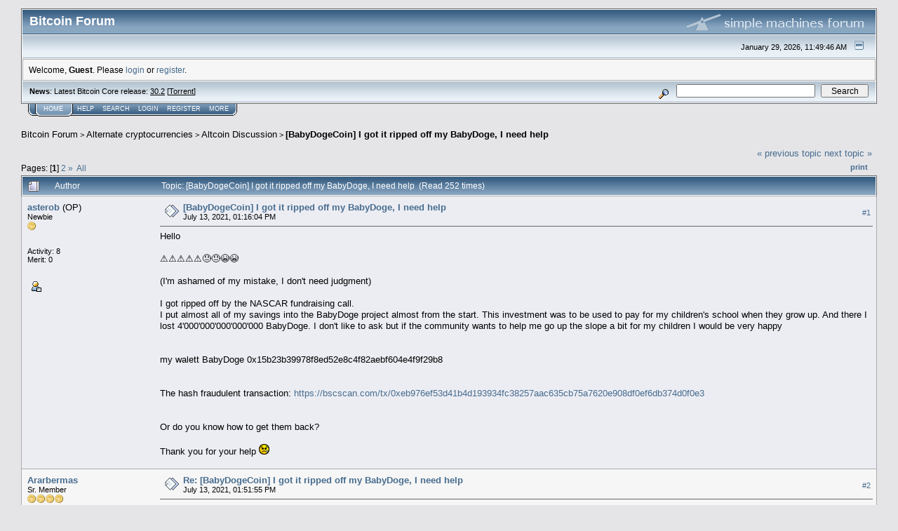

--- FILE ---
content_type: text/html; charset=ISO-8859-1
request_url: https://bitcointalk.org/index.php?topic=5349062.msg57452890
body_size: 33010
content:
<!DOCTYPE html PUBLIC "-//W3C//DTD XHTML 1.0 Transitional//EN" "http://www.w3.org/TR/xhtml1/DTD/xhtml1-transitional.dtd">
<html xmlns="http://www.w3.org/1999/xhtml"><head>
	<meta http-equiv="Content-Type" content="text/html; charset=ISO-8859-1" />
	<meta name="description" content="[BabyDogeCoin] I got it ripped off my BabyDoge, I need help" />
	<meta http-equiv="Content-Language" content="en" />
	<meta name="keywords" content="bitcoin, forum, bitcoin forum, bitcointalk" />
	<script language="JavaScript" type="text/javascript" src="https://bitcointalk.org/Themes/default/script.js"></script>
	<script language="JavaScript" type="text/javascript"><!-- // --><![CDATA[
		var smf_theme_url = "https://bitcointalk.org/Themes/custom1";
		var smf_images_url = "https://bitcointalk.org/Themes/custom1/images";
		var smf_scripturl = "https://bitcointalk.org/index.php";
		var smf_iso_case_folding = false;
		var smf_charset = "ISO-8859-1";
	// ]]></script>
	<title>[BabyDogeCoin] I got it ripped off my BabyDoge, I need help</title><!--d52052d4e396b32d3c9a7d382aefc4b2e9d944150b2cf037574130d33cbd31d42d3c9a7d382aefc4b2e9d944150b2cf036415--><link rel="canonical" href="https://bitcointalk.org/index.php?topic=5349062.0" />
	<link rel="stylesheet" type="text/css" href="https://bitcointalk.org/Themes/custom1/style.css" />
	 <!--[if !IE]> -->
	 <link rel="stylesheet" type="text/css" media="only screen and (min-device-width: 320px) and (max-device-width: 650px)" href="https://bitcointalk.org/Themes/custom1/mobile.css" />
	 <!-- <![endif]-->
	<link rel="stylesheet" type="text/css" href="https://bitcointalk.org/Themes/default/print.css" media="print" /><style type="text/css">
.msgcl1 {padding: 1px 1px 0 1px;}

</style>



	<link rel="help" href="https://bitcointalk.org/index.php?action=help" target="_blank" />
	<link rel="search" href="https://bitcointalk.org/index.php?action=search" />
	<link rel="contents" href="https://bitcointalk.org/index.php" />
	<link rel="alternate" type="application/rss+xml" title="Bitcoin Forum - RSS" href="https://bitcointalk.org/index.php?type=rss;action=.xml" />
	<link rel="prev" href="https://bitcointalk.org/index.php?topic=5349062.0;prev_next=prev" />
	<link rel="next" href="https://bitcointalk.org/index.php?topic=5349062.0;prev_next=next" />
	<link rel="index" href="https://bitcointalk.org/index.php?board=67.0" /><meta http-equiv="X-UA-Compatible" content="IE=EmulateIE7" />
<script language="JavaScript" type="text/javascript"><!-- // --><![CDATA[
		function showhide(msgnr)
		{
			if (document.getElementById("message"+msgnr).style.display == "")
			    {document.getElementById("message"+msgnr).style.display = "none";
			     document.getElementById("ignmsgbttns"+msgnr).style.visibility = "hidden";
			     document.getElementById("ignoremessage"+msgnr).style.display = "";
			     document.getElementById("ignfooter"+msgnr).style.display = "none";
			     document.getElementById("showhide"+msgnr).src = "https://bitcointalk.org/Themes/custom1/images/english/ignshow.gif";
			     document.getElementById("showhide"+msgnr).alt = "Show";
			     document.getElementById("ignprofile"+msgnr).style.display = "none";
			    }
			    else
			    {document.getElementById("message"+msgnr).style.display = "";
			     document.getElementById("ignmsgbttns"+msgnr).style.visibility = "visible";
			     document.getElementById("ignoremessage"+msgnr).style.display = "none";
			     document.getElementById("ignfooter"+msgnr).style.display = "";
			     document.getElementById("showhide"+msgnr).src = "https://bitcointalk.org/Themes/custom1/images/english/ignhide.gif";
			     document.getElementById("showhide"+msgnr).alt = "Hide";
			     document.getElementById("ignprofile"+msgnr).style.display = "";
			     }
		}
// ]]></script>

	<script language="JavaScript" type="text/javascript"><!-- // --><![CDATA[
		var current_header = false;

		function shrinkHeader(mode)
		{
			document.cookie = "upshrink=" + (mode ? 1 : 0);
			document.getElementById("upshrink").src = smf_images_url + (mode ? "/upshrink2.gif" : "/upshrink.gif");

			document.getElementById("upshrinkHeader").style.display = mode ? "none" : "";
			document.getElementById("upshrinkHeader2").style.display = mode ? "none" : "";

			current_header = mode;
		}
	// ]]></script>
		<script language="JavaScript" type="text/javascript"><!-- // --><![CDATA[
			var current_header_ic = false;

			function shrinkHeaderIC(mode)
			{
				document.cookie = "upshrinkIC=" + (mode ? 1 : 0);
				document.getElementById("upshrink_ic").src = smf_images_url + (mode ? "/expand.gif" : "/collapse.gif");

				document.getElementById("upshrinkHeaderIC").style.display = mode ? "none" : "";

				current_header_ic = mode;
			}
		// ]]></script></head>
<body>
	<div class="tborder" >
		<table width="100%" cellpadding="0" cellspacing="0" border="0" id="smfheader">
			<tr>
				<td class="catbg" height="32">
					<span style="font-family: Verdana, sans-serif; font-size: 140%; ">Bitcoin Forum</span>
				</td>
				<td align="right" class="catbg">
					<img src="https://bitcointalk.org/Themes/custom1/images/smflogo.gif" style="margin: 2px;" alt="" />
				</td>
			</tr>
		</table>
		<table width="100%" cellpadding="0" cellspacing="0" border="0" >
			<tr>
				<td class="titlebg2" height="32" align="right">
					<span class="smalltext">January 29, 2026, 11:49:46 AM</span>
					<a href="#" onclick="shrinkHeader(!current_header); return false;"><img id="upshrink" src="https://bitcointalk.org/Themes/custom1/images/upshrink.gif" alt="*" title="Shrink or expand the header." align="bottom" style="margin: 0 1ex;" /></a>
				</td>
			</tr>
			<tr id="upshrinkHeader">
				<td valign="top" colspan="2">
					<table width="100%" class="bordercolor" cellpadding="8" cellspacing="1" border="0" style="margin-top: 1px;">
						<tr>
							<td colspan="2" width="100%" valign="top" class="windowbg2" id="variousheadlinks"><span class="middletext">Welcome, <b>Guest</b>. Please <a href="https://bitcointalk.org/index.php?action=login">login</a> or <a href="https://bitcointalk.org/index.php?action=register">register</a>.				</span>
							</td>
						</tr>
					</table>
				</td>
			</tr>
		</table>
		<table id="upshrinkHeader2" width="100%" cellpadding="4" cellspacing="0" border="0">
			<tr>
				<td width="90%" class="titlebg2">
					<span class="smalltext"><b>News</b>: Latest Bitcoin Core release: <a class="ul" href="https://bitcoincore.org/en/download/">30.2</a> [<a class="ul" href="https://bitcointalk.org/bitcoin-30.2.torrent">Torrent</a>]</span>
				</td>
				<td class="titlebg2" align="right" nowrap="nowrap" valign="top">
					<form action="https://bitcointalk.org/index.php?action=search2" method="post" accept-charset="ISO-8859-1" style="margin: 0;">
						<a href="https://bitcointalk.org/index.php?action=search;advanced"><img src="https://bitcointalk.org/Themes/custom1/images/filter.gif" align="middle" style="margin: 0 1ex;" alt="" /></a>
						<input type="text" name="search" value="" style="width: 190px;" />&nbsp;
						<input type="submit" name="submit" value="Search" style="width: 11ex;" />
						<input type="hidden" name="advanced" value="0" />
						<input type="hidden" name="topic" value="5349062" />
					</form>
				</td>
			</tr>
		</table>
	</div>
			<table cellpadding="0" cellspacing="0" border="0" style="margin-left: 10px;">
				<tr>
					<td class="maintab_first">&nbsp;</td><td class="maintab_active_first">&nbsp;</td>
				<td valign="top" class="maintab_active_back">
					<a href="https://bitcointalk.org/index.php">Home</a>
				</td><td class="maintab_active_last">&nbsp;</td>
				<td valign="top" class="maintab_back">
					<a href="https://bitcointalk.org/index.php?action=help">Help</a>
				</td>
				<td valign="top" class="maintab_back">
					<a href="https://bitcointalk.org/index.php?action=search">Search</a>
				</td>
				<td valign="top" class="maintab_back">
					<a href="https://bitcointalk.org/index.php?action=login">Login</a>
				</td>
				<td valign="top" class="maintab_back">
					<a href="https://bitcointalk.org/index.php?action=register">Register</a>
				</td>
				<td valign="top" class="maintab_back">
					<a href="/more.php">More</a>
				</td>
				<td class="maintab_last">&nbsp;</td>
			</tr>
		</table>
	<div id="bodyarea" style="padding: 1ex 0px 2ex 0px;">
<a name="top"></a>
<a name="msg57452220"></a>
<div><div class="nav" style="font-size: smaller; margin-bottom: 2ex; margin-top: 2ex;"><b><a href="https://bitcointalk.org/index.php" class="nav">Bitcoin Forum</a></b>&nbsp;>&nbsp;<b><a href="https://bitcointalk.org/index.php#6" class="nav">Alternate cryptocurrencies</a></b>&nbsp;>&nbsp;<b><a href="https://bitcointalk.org/index.php?board=67.0" class="nav">Altcoin Discussion</a></b>&nbsp;>&nbsp;<b><a href="https://bitcointalk.org/index.php?topic=5349062.0" class="nav">[BabyDogeCoin] I got it ripped off my BabyDoge, I need help</a></b></div></div>
<table width="100%" cellpadding="0" cellspacing="0" border="0">
	<tr>
		<td class="middletext" valign="bottom" style="padding-bottom: 4px;">Pages:  [<b>1</b>] <a class="navPages" href="https://bitcointalk.org/index.php?topic=5349062.20">2</a> <span class="prevnext"><a class="navPages" href="https://bitcointalk.org/index.php?topic=5349062.20">&#187;</a> </span>&nbsp;<a href="https://bitcointalk.org/index.php?topic=5349062.0;all">All</a> </td>
		<td align="right" style="padding-right: 1ex;">
			<div class="nav" style="margin-bottom: 2px;"> <a href="https://bitcointalk.org/index.php?topic=5349062.0;prev_next=prev#new">&laquo; previous topic</a> <a href="https://bitcointalk.org/index.php?topic=5349062.0;prev_next=next#new">next topic &raquo;</a></div>
			<table cellpadding="0" cellspacing="0">
				<tr>
					
		<td class="mirrortab_first">&nbsp;</td>
		<td class="mirrortab_back"><a href="https://bitcointalk.org/index.php?action=printpage;topic=5349062.0" target="_blank">Print</a></td>
		<td class="mirrortab_last">&nbsp;</td>
				</tr>
			</table>
		</td>
	</tr>
</table>
<table width="100%" cellpadding="3" cellspacing="0" border="0" class="tborder" style="border-bottom: 0;">
		<tr class="catbg3">
				<td valign="middle" width="2%" style="padding-left: 6px;">
					<img src="https://bitcointalk.org/Themes/custom1/images/topic/hot_post.gif" align="bottom" alt="" />
				</td>
				<td width="13%"> Author</td>
				<td valign="middle" width="85%" style="padding-left: 6px;" id="top_subject">
						Topic: [BabyDogeCoin] I got it ripped off my BabyDoge, I need help &nbsp;(Read 252 times)
				</td>
		</tr>
</table>
<form action="https://bitcointalk.org/index.php?action=quickmod2;topic=5349062.0" method="post" accept-charset="ISO-8859-1" name="quickModForm" id="quickModForm" style="margin: 0;" onsubmit="return in_edit_mode == 1 ? modify_save('d3c9a7d382aefc4b2e9d944150b2cf03') : confirm('Are you sure you want to do this?');">
<table cellpadding="0" cellspacing="0" border="0" width="100%" class="bordercolor"><tr><td class="msgcl1">
		<table width="100%" cellpadding="3" cellspacing="0" border="0">
			<tr><td class="windowbg">
				<table width="100%" cellpadding="5" cellspacing="0" style="table-layout: fixed;">
					<tr>
								<td valign="top" width="16%" rowspan="2" style="overflow: hidden;" class="poster_info">
							<b><a href="https://bitcointalk.org/index.php?action=profile;u=1593975" title="View the profile of asterob">asterob</a></b> <span title="This member is the topic-starter" style="cursor: help;">(OP)</span>
							<div class="smalltext">
								Newbie<br />
								<img src="https://bitcointalk.org/Themes/custom1/images/star.gif" alt="*" border="0" /><br />
								<img src="https://bitcointalk.org/Themes/custom1/images/useroff.gif" alt="Offline" border="0" style="margin-top: 2px;" /><span class="smalltext"> Offline</span><br /><br />
								Activity: 8<br />
								Merit: 0<br /><br />
								
								
								
								<br />
								<a href="https://bitcointalk.org/index.php?action=profile;u=1593975"><img src="https://bitcointalk.org/Themes/custom1/images/icons/profile_sm.gif" alt="View Profile" title="View Profile" border="0" /></a><br />
							</div>
						</td>
								<td valign="top" width="85%" height="100%" style="padding: 2px;" class="td_headerandpost with_column_bug">
							<table width="100%" border="0"><tr>
								<td valign="middle" width="26"><a href="https://bitcointalk.org/index.php?topic=5349062.msg57452220#msg57452220"><img src="https://bitcointalk.org/Themes/custom1/images/post/xx.gif" alt="" border="0" /></a></td>
								<td valign="middle">
												<div style="font-weight: bold;" class="subject" id="subject_57452220"><a href="https://bitcointalk.org/index.php?topic=5349062.msg57452220#msg57452220">[BabyDogeCoin] I got it ripped off my BabyDoge, I need help</a></div>
												<div class="smalltext">July 13, 2021, 01:16:04 PM</div></td>
										  <td align="right" valign="middle" height="20" style="font-size: smaller; padding-top: 4px;" class="td_buttons" ><div id="ignmsgbttns1" style="visibility: visible;">  <a class="message_number" style="vertical-align: middle;" href="https://bitcointalk.org/index.php?topic=5349062.msg57452220#msg57452220">#1</a>
		 </div>
								</td>
							</tr></table>
									 <hr width="100%" size="1" class="hrcolor"  style="margin-top: 4px;" />
							<div class="post">Hello<br /><br />&#9888;&#65039;&#9888;&#65039;&#9888;&#65039;&#9888;&#65039;&#9888;&#65039;&#128531;&#128531;&#128557;&#128557;<br /><br />(I&#039;m ashamed of my mistake, I don&#039;t need judgment)<br /><br />I got ripped off by the NASCAR fundraising call.<br />I put almost all of my savings into the BabyDoge project almost from the start. This investment was to be used to pay for my children&#039;s school when they grow up. And there I lost 4&#039;000&#039;000&#039;000&#039;000&#039;000 BabyDoge. I don&#039;t like to ask but if the community wants to help me go up the slope a bit for my children I would be very happy<br /><br /><br />my walett BabyDoge 0x15b23b39978f8ed52e8c4f82aebf604e4f9f29b8<br /><br /><br />The hash fraudulent transaction: <a rel="ugc" class="ul" href="https://bscscan.com/tx/0xeb976ef53d41b4d193934fc38257aac635cb75a7620e908df0ef6db374d0f0e3">https://bscscan.com/tx/0xeb976ef53d41b4d193934fc38257aac635cb75a7620e908df0ef6db374d0f0e3</a><br /><br /><br />Or do you know how to get them back?<br /><br />Thank you for your help <img src="https://bitcointalk.org/Smileys/default/cry.gif" alt="Cry" border="0" /></div>
						</td>
					</tr>
					<tr>
						<td valign="bottom" class="smalltext" width="85%">
							<table width="100%" border="0" style="table-layout: fixed;"><tr>
								<td colspan="2" class="smalltext" width="100%">
								</td>
							</tr><tr>
								<td valign="bottom" class="smalltext" id="modified_57452220">
								</td>
								<td align="right" valign="bottom" class="smalltext">
									<img src="https://bitcointalk.org/Themes/custom1/images/ip.gif" alt="" border="0" />
								</td>
							</tr></table>
						</td>
					</tr>
				</table>
			</td></tr>
		</table>
	</td></tr><tr><td class="msgcl1">
		<a name="msg57452431"></a>
		<table width="100%" cellpadding="3" cellspacing="0" border="0">
			<tr><td class="windowbg2">
				<table width="100%" cellpadding="5" cellspacing="0" style="table-layout: fixed;">
					<tr>
								<td valign="top" width="16%" rowspan="2" style="overflow: hidden;" class="poster_info">
							<b><a href="https://bitcointalk.org/index.php?action=profile;u=929006" title="View the profile of Ararbermas">Ararbermas</a></b>
							<div class="smalltext">
								Sr. Member<br />
								<img src="https://bitcointalk.org/Themes/custom1/images/star.gif" alt="*" border="0" /><img src="https://bitcointalk.org/Themes/custom1/images/star.gif" alt="*" border="0" /><img src="https://bitcointalk.org/Themes/custom1/images/star.gif" alt="*" border="0" /><img src="https://bitcointalk.org/Themes/custom1/images/star.gif" alt="*" border="0" /><br />
								<img src="https://bitcointalk.org/Themes/custom1/images/useroff.gif" alt="Offline" border="0" style="margin-top: 2px;" /><span class="smalltext"> Offline</span><br /><br />
								Activity: 2240<br />
								Merit: 285<br /><br />
								
								
								
								<br />
								<a href="https://bitcointalk.org/index.php?action=profile;u=929006"><img src="https://bitcointalk.org/Themes/custom1/images/icons/profile_sm.gif" alt="View Profile" title="View Profile" border="0" /></a><br />
							</div>
						</td>
								<td valign="top" width="85%" height="100%" style="padding: 2px;" class="td_headerandpost with_column_bug">
							<table width="100%" border="0"><tr>
								<td valign="middle" width="26"><a href="https://bitcointalk.org/index.php?topic=5349062.msg57452431#msg57452431"><img src="https://bitcointalk.org/Themes/custom1/images/post/xx.gif" alt="" border="0" /></a></td>
								<td valign="middle">
												<div style="font-weight: bold;" class="subject" id="subject_57452431"><a href="https://bitcointalk.org/index.php?topic=5349062.msg57452431#msg57452431">Re: [BabyDogeCoin] I got it ripped off my BabyDoge, I need help</a></div>
												<div class="smalltext">July 13, 2021, 01:51:55 PM</div></td>
										  <td align="right" valign="middle" height="20" style="font-size: smaller; padding-top: 4px;" class="td_buttons" ><div id="ignmsgbttns2" style="visibility: visible;">  <a class="message_number" style="vertical-align: middle;" href="https://bitcointalk.org/index.php?topic=5349062.msg57452431#msg57452431">#2</a>
		 </div>
								</td>
							</tr></table>
									 <hr width="100%" size="1" class="hrcolor"  style="margin-top: 4px;" />
							<div class="post">Babydoge is a shitcoin why you invest your money in it? and did you know what happened to dogecoin? Wake up mate because you&#039;re wasting money in it. And what i see right now in your address is you still have a masive amount of that coin. Did you really think about it and do you think that with no value coin can guarantee a massive profits after all? Indeed you&#039;re afraid to frauds but you&#039;re buying a shitcoin. Just imagine what happen to those coin the emerge after doge , they&#039;re gone mate.. </div>
						</td>
					</tr>
					<tr>
						<td valign="bottom" class="smalltext" width="85%">
							<table width="100%" border="0" style="table-layout: fixed;"><tr>
								<td colspan="2" class="smalltext" width="100%">
								</td>
							</tr><tr>
								<td valign="bottom" class="smalltext" id="modified_57452431">
								</td>
								<td align="right" valign="bottom" class="smalltext">
									<img src="https://bitcointalk.org/Themes/custom1/images/ip.gif" alt="" border="0" />
								</td>
							</tr></table>
						</td>
					</tr>
				</table>
			</td></tr>
		</table>
	</td></tr><tr><td class="msgcl1">
		<a name="msg57452890"></a><a name="new"></a>
		<table width="100%" cellpadding="3" cellspacing="0" border="0">
			<tr><td class="windowbg">
				<table width="100%" cellpadding="5" cellspacing="0" style="table-layout: fixed;">
					<tr>
								<td valign="top" width="16%" rowspan="2" style="overflow: hidden;" class="poster_info">
							<b><a href="https://bitcointalk.org/index.php?action=profile;u=2771581" title="View the profile of Yogee">Yogee</a></b>
							<div class="smalltext">
								Sr. Member<br />
								<img src="https://bitcointalk.org/Themes/custom1/images/star.gif" alt="*" border="0" /><img src="https://bitcointalk.org/Themes/custom1/images/star.gif" alt="*" border="0" /><img src="https://bitcointalk.org/Themes/custom1/images/star.gif" alt="*" border="0" /><img src="https://bitcointalk.org/Themes/custom1/images/star.gif" alt="*" border="0" /><br />
								<img src="https://bitcointalk.org/Themes/custom1/images/useroff.gif" alt="Offline" border="0" style="margin-top: 2px;" /><span class="smalltext"> Offline</span><br /><br />
								Activity: 1554<br />
								Merit: 413<br /><br />
								
								
								
								<br />
								<a href="https://bitcointalk.org/index.php?action=profile;u=2771581"><img src="https://bitcointalk.org/Themes/custom1/images/icons/profile_sm.gif" alt="View Profile" title="View Profile" border="0" /></a><br />
							</div>
						</td>
								<td valign="top" width="85%" height="100%" style="padding: 2px;" class="td_headerandpost with_column_bug">
							<table width="100%" border="0"><tr>
								<td valign="middle" width="26"><a href="https://bitcointalk.org/index.php?topic=5349062.msg57452890#msg57452890"><img src="https://bitcointalk.org/Themes/custom1/images/post/xx.gif" alt="" border="0" /></a></td>
								<td valign="middle">
												<div style="font-weight: bold;" class="subject" id="subject_57452890"><span style="opacity: 30%;">&#8702;&nbsp;</span><a style="color: black" href="https://bitcointalk.org/index.php?topic=5349062.msg57452890#msg57452890">Re: [BabyDogeCoin] I got it ripped off my BabyDoge, I need help</a></div>
												<div class="smalltext">July 13, 2021, 02:58:58 PM</div></td>
										  <td align="right" valign="middle" height="20" style="font-size: smaller; padding-top: 4px;" class="td_buttons" ><div id="ignmsgbttns3" style="visibility: visible;">  <a class="message_number" style="vertical-align: middle;" href="https://bitcointalk.org/index.php?topic=5349062.msg57452890#msg57452890">#3</a>
		 </div>
								</td>
							</tr></table>
									 <hr width="100%" size="1" class="hrcolor"  style="margin-top: 4px;" />
							<div class="post">I don&#039;t think this is a post about investing in shitcoin or a hack. He&#039;s not even ashamed he bought that token. It&#039;s like sending his tokens to a fake fundraising project with a promised return. He was scammed and it looks like he&#039;s not the only victim if you look at the wallet address he sent to.<br /><br /><div class="quoteheader"><a href="https://bitcointalk.org/index.php?topic=5349062.msg57452220#msg57452220">Quote from: asterob on July 13, 2021, 01:16:04 PM</a></div><div class="quote">...Or do you know how to get them back?<br /></div>It&#039;s a very long shot but you could try to monitor the address of the scammer and asked help from the head of Binance. A tweet explaining your situation and tagging CZ could attract his attention.<br /></div>
						</td>
					</tr>
					<tr>
						<td valign="bottom" class="smalltext" width="85%">
							<table width="100%" border="0" style="table-layout: fixed;"><tr>
								<td colspan="2" class="smalltext" width="100%">
								</td>
							</tr><tr>
								<td valign="bottom" class="smalltext" id="modified_57452890">
								</td>
								<td align="right" valign="bottom" class="smalltext">
									<img src="https://bitcointalk.org/Themes/custom1/images/ip.gif" alt="" border="0" />
								</td>
							</tr></table>
						</td>
					</tr>
				</table>
			</td></tr>
		</table>
	</td></tr><tr><td class="msgcl1">
		<a name="msg57452982"></a>
		<table width="100%" cellpadding="3" cellspacing="0" border="0">
			<tr><td class="windowbg2">
				<table width="100%" cellpadding="5" cellspacing="0" style="table-layout: fixed;">
					<tr>
								<td valign="top" width="16%" rowspan="2" style="overflow: hidden;" class="poster_info">
							<b><a href="https://bitcointalk.org/index.php?action=profile;u=226526" title="View the profile of jrrsparkles">jrrsparkles</a></b>
							<div class="smalltext">
								Sr. Member<br />
								<img src="https://bitcointalk.org/Themes/custom1/images/star.gif" alt="*" border="0" /><img src="https://bitcointalk.org/Themes/custom1/images/star.gif" alt="*" border="0" /><img src="https://bitcointalk.org/Themes/custom1/images/star.gif" alt="*" border="0" /><img src="https://bitcointalk.org/Themes/custom1/images/star.gif" alt="*" border="0" /><br />
								<img src="https://bitcointalk.org/Themes/custom1/images/useroff.gif" alt="Offline" border="0" style="margin-top: 2px;" /><span class="smalltext"> Offline</span><br /><br />
								Activity: 2520<br />
								Merit: 281<br /><br />
								<div style="overflow: auto; width: 100%;"><img src="/useravatars/avatar_226526.png" alt="" class="avatar" border="0" /></div><br />
								Hire Bitcointalk Camp. Manager @ r7promotions.com<br />
								<br />
								
								
								
								<br />
								<a href="https://bitcointalk.org/index.php?action=profile;u=226526"><img src="https://bitcointalk.org/Themes/custom1/images/icons/profile_sm.gif" alt="View Profile" title="View Profile" border="0" /></a><br />
							</div>
						</td>
								<td valign="top" width="85%" height="100%" style="padding: 2px;" class="td_headerandpost with_column_bug">
							<table width="100%" border="0"><tr>
								<td valign="middle" width="26"><a href="https://bitcointalk.org/index.php?topic=5349062.msg57452982#msg57452982"><img src="https://bitcointalk.org/Themes/custom1/images/post/xx.gif" alt="" border="0" /></a></td>
								<td valign="middle">
												<div style="font-weight: bold;" class="subject" id="subject_57452982"><a href="https://bitcointalk.org/index.php?topic=5349062.msg57452982#msg57452982">Re: [BabyDogeCoin] I got it ripped off my BabyDoge, I need help</a></div>
												<div class="smalltext">July 13, 2021, 03:11:44 PM</div></td>
										  <td align="right" valign="middle" height="20" style="font-size: smaller; padding-top: 4px;" class="td_buttons" ><div id="ignmsgbttns4" style="visibility: visible;">  <a class="message_number" style="vertical-align: middle;" href="https://bitcointalk.org/index.php?topic=5349062.msg57452982#msg57452982">#4</a>
		 </div>
								</td>
							</tr></table>
									 <hr width="100%" size="1" class="hrcolor"  style="margin-top: 4px;" />
							<div class="post"><div class="quoteheader"><a href="https://bitcointalk.org/index.php?topic=5349062.msg57452220#msg57452220">Quote from: asterob on July 13, 2021, 01:16:04 PM</a></div><div class="quote">Hello<br /><br />&#9888;&#65039;&#9888;&#65039;&#9888;&#65039;&#9888;&#65039;&#9888;&#65039;&#128531;&#128531;&#128557;&#128557;<br /><br />(I&#039;m ashamed of my mistake, I don&#039;t need judgment)<br /><br />I got ripped off by the NASCAR fundraising call.<br />I put almost all of my savings into the BabyDoge project almost from the start. This investment was to be used to pay for my children&#039;s school when they grow up. And there I lost 4&#039;000&#039;000&#039;000&#039;000&#039;000 BabyDoge. I don&#039;t like to ask but if the community wants to help me go up the slope a bit for my children I would be very happy<br /><br /><br />my walett BabyDoge 0x15b23b39978f8ed52e8c4f82aebf604e4f9f29b8<br /><br /><br />The hash fraudulent transaction: <a class="ul" href="https://bscscan.com/tx/0xeb976ef53d41b4d193934fc38257aac635cb75a7620e908df0ef6db374d0f0e3">https://bscscan.com/tx/0xeb976ef53d41b4d193934fc38257aac635cb75a7620e908df0ef6db374d0f0e3</a><br /><br /><br />Or do you know how to get them back?<br /><br />Thank you for your help <img src="https://bitcointalk.org/Smileys/default/cry.gif" alt="Cry" border="0" /><br /></div><br />Sorry for your loss but all those incoming funds are often moved to pancakeawap address which is also a decentralized exchange so no one can take control of those funds and one who scammed has all under his possession now. So literally there is no way to recover them and I don&#039;t know why people are still believing on the projects which promises them that they can make them a millionaire in a month. <img src="https://bitcointalk.org/Smileys/default/huh.gif" alt="Huh" border="0" /></div>
						</td>
					</tr>
					<tr>
						<td valign="bottom" class="smalltext" width="85%">
							<table width="100%" border="0" style="table-layout: fixed;"><tr>
								<td colspan="2" class="smalltext" width="100%">
								</td>
							</tr><tr>
								<td valign="bottom" class="smalltext" id="modified_57452982">
								</td>
								<td align="right" valign="bottom" class="smalltext">
									<img src="https://bitcointalk.org/Themes/custom1/images/ip.gif" alt="" border="0" />
								</td>
							</tr></table>
							<hr width="100%" size="1" class="hrcolor" />
							<div class="signature sig226526"><div align="center"><table style="font: inherit; color: inherit;"><tr><td valign="top" style="font: inherit; color: inherit;"><span style="font-size: 2pt !important; line-height: 1.3em;"><a rel="ugc" class="ul" href="https://r7promotions.com/"><span style="color: #080;">&#9608;&#9608;&#9608;&#9608;&#9608;&#9608;&#9608;&#9608;&#9608;&#9608;&#9608;&#9608;&#9608;&#9608;&#9608;&#9608;&#9608;&#9608;&#9608;&#9608;&#9608;&#9608;&#9608;&#9608;&#9608;&#9608;&#9608;&#9608;&#9608;&#9608;&#9608;&#9608;&#9608;<br />&#9608;&#9608;&#9608;&#9608;&#9608;&#9608;&#9608;&#9608;&#9600;&#9600;&#9608;&#9600;&#9600;&#9608;&#9600;&#9600;&#9608;&#9600;&#9600;&#9600;&#9600;&#9600;&#9600;&#9600;&#9600;&#9608;&#9608;&#9608;&#9608;&#9608;&#9608;&#9608;&#9608;<br />&#9608;&#9608;&#9608;&#9608;&#9608;&#9608;&#9608;&#9608;&#9604;&#9604;&#9608;&#9604;&#9604;&#9608;&#9604;&#9604;&#9608;<span style="color: #eef;">&#9608;&#9608;&#9608;&#9608;&#9608;&#9608;&#9608;&#9608;&#9608;</span>&#9600;&#9608;&#9608;&#9608;&#9608;&#9608;&#9608;<br />&#9608;&#9608;&#9608;&#9608;&#9608;&#9617;&#9617;&#9608;&#9617;&#9617;&#9608;&#9617;&#9617;&#9608;&#9617;&#9617;&#9608;<span style="color: #eef;">&#9608;&#9608;&#9608;&#9608;&#9608;&#9608;&#9608;&#9608;&#9608;&#9608;&#9608;</span>&#9600;&#9608;&#9608;&#9608;&#9608;<br />&#9608;&#9608;&#9600;&#9600;&#9608;&#9600;&#9600;&#9608;&#9600;&#9600;&#9608;&#9600;&#9600;&#9608;&#9600;&#9600;&#9608;<span style="color: #eef;">&#9608;&#9608;&#9608;&#9608;&#9608;&#9608;&#9608;&#9608;&#9608;&#9608;&#9608;&#9608;&#9608;</span>&#9600;&#9608;&#9608;<br />&#9608;&#9608;&#9604;&#9604;&#9608;&#9604;&#9604;&#9608;&#9604;&#9604;&#9608;&#9604;&#9604;&#9608;&#9604;&#9604;&#9608;&#9604;&#9604;&#9604;&#9604;&#9604;&#9604;<span style="color: #eef;">&#9608;&#9608;&#9608;&#9608;&#9608;&#9608;&#9608;&#9608;</span>&#9608;&#9608;<br />&#9608;&#9608;&#9617;&#9617;&#9608;&#9617;&#9617;&#9608;&#9617;&#9617;&#9608;&#9608;&#9608;&#9608;&#9608;&#9608;&#9608;&#9608;&#9608;&#9608;&#9608;&#9608;&#9608;<span style="color: #eef;">&#9608;&#9608;&#9608;&#9608;&#9608;&#9608;&#9608;&#9608;</span>&#9608;&#9608;<br />&#9608;&#9608;&#9600;&#9600;&#9608;&#9600;&#9600;&#9608;&#9600;&#9600;&#9608;&#9608;&#9608;&#9608;&#9608;&#9608;&#9608;&#9608;&#9608;&#9608;<span style="color: #eef;">&#9608;&#9608;&#9608;&#9608;&#9608;&#9608;&#9608;&#9608;&#9608;&#9608;&#9608;</span>&#9608;&#9608;<br />&#9608;&#9608;&#9604;&#9604;&#9608;&#9604;&#9604;&#9608;&#9604;&#9604;&#9608;&#9608;&#9608;&#9608;&#9608;&#9608;&#9608;&#9608;&#9608;&#9608;<span style="color: #eef;">&#9608;&#9608;&#9608;&#9608;&#9608;&#9608;&#9608;&#9608;&#9608;&#9608;&#9608;</span>&#9608;&#9608;<br />&#9608;&#9608;&#9617;&#9617;&#9608;&#9617;&#9617;&#9608;&#9617;&#9617;&#9608;&#9608;&#9608;&#9608;&#9608;&#9608;&#9608;&#9608;&#9608;&#9608;<span style="color: #eef;">&#9608;&#9608;&#9608;&#9608;&#9608;&#9608;&#9608;&#9608;&#9608;&#9608;&#9608;</span>&#9608;&#9608;<br />&#9608;&#9608;&#9600;&#9600;&#9608;&#9600;&#9600;&#9608;&#9600;&#9600;&#9608;&#9608;&#9608;&#9608;&#9608;&#9608;&#9608;&#9608;&#9608;&#9608;&#9604;&#9604;&#9604;<span style="color: #eef;">&#9608;&#9608;&#9608;&#9608;&#9608;&#9608;&#9608;&#9608;</span>&#9608;&#9608;<br />&#9608;&#9608;&#9604;&#9604;&#9608;&#9604;&#9604;&#9608;&#9604;&#9604;&#9608;&#9608;&#9608;&#9608;&#9608;&#9608;&#9608;&#9608;&#9608;&#9608;&#9608;&#9608;&#9608;<span style="color: #eef;">&#9608;&#9608;&#9608;&#9608;&#9608;&#9608;&#9608;&#9608;</span>&#9608;&#9608;<br />&#9608;&#9608;&#9617;&#9617;&#9608;&#9617;&#9617;&#9608;&#9617;&#9617;&#9608;&#9608;&#9608;&#9608;&#9608;&#9608;&#9608;&#9608;&#9608;&#9608;&#9608;&#9608;&#9608;<span style="color: #eef;">&#9608;&#9608;&#9608;&#9608;&#9608;&#9608;&#9608;&#9608;</span>&#9608;&#9608;</span></a></span></td><td valign="top" style="font: inherit; color: inherit;"><span style="font-size: 2pt !important; line-height: 1.3em;"><span style="color: #444;">&#9608;&#9608;&#9608;&#9608;&#9608;&#9608;<br />&#9608;&#9608;<br />&#9608;&#9608;<br />&#9608;&#9608;<br />&#9608;&#9608;<br />&#9608;&#9608;<br />&#9608;&#9608;<br />&#9608;&#9608;<br />&#9608;&#9608;<br />&#9608;&#9608;<br />&#9608;&#9608;<br />&#9608;&#9608;<br />&#9608;&#9608;&#9608;&#9608;&#9608;&#9608;</span></span></td><td valign="top" style="font: inherit; color: inherit;"><div align="center"><span style="font-size: 2pt !important; line-height: 1.3em;"><span style="color: #444;">&#9608;&#9608;&#9608;&#9608;&#9608;&#9608;&#9608;&#9608;&#9608;&#9608;&#9608;&#9608;&#9608;&#9608;&#9608;&#9608;&#9608;&#9608;&#9608;&#9608;&#9608;&#9608;&#9608;&#9608;&#9608;&#9608;&#9608;&#9608;&#9608;&#9608;&#9608;&#9608;&#9608;&#9608;&#9608;&#9608;&#9608;&#9608;&#9608;&#9608;&#9608;&#9608;&#9608;&#9608;&#9608;&#9608;&#9608;&#9608;&#9608;&#9608;&#9608;&#9608;&#9608;&#9608;&#9608;&#9608;&#9608;&#9608;&#9608;&#9608;&#9608;&#9608;&#9608;&#9608;&#9608;&#9608;&#9608;&#9608;&#9608;&#9608;&#9608;&#9608;&#9608;&#9608;&#9608;&#9608;&#9608;&#9608;&#9608;&#9608;&#9608;&#9608;&#9608;&#9608;&#9608;&#9608;&#9608;&#9608;&#9608;&#9608;&#9608;&#9608;&#9608;&#9608;&#9608;&#9608;&#9608;&#9608;&#9608;&#9608;&#9608;&#9608;&#9608;&#9608;&#9608;&#9608;&#9608;&#9608;&#9608;&#9608;&#9608;&#9608;&#9608;&#9608;&#9608;&#9608;&#9608;&#9608;&#9608;&#9608;&#9608;&#9608;&#9608;&#9608;&#9608;&#9608;&#9608;&#9608;&#9608;&#9608;&#9608;&#9608;&#9608;&#9608;&#9608;&#9608;&#9608;&#9608;&#9608;&#9608;&#9608;&#9608;&#9608;&#9608;&#9608;&#9608;&#9608;&#9608;&#9608;&#9608;&#9608;&#9608;&#9608;&#9608;&#9608;&#9608;&#9608;&#9608;&#9608;&#9608;&#9608;&#9608;&#9608;&#9608;&#9608;&#9608;&#9608;&#9608;&#9608;&#9608;&#9608;&#9608;&#9608;&#9608;&#9608;&#9608;&#9608;&#9608;&#9608;&#9608;&#9608;&#9608;&#9608;&#9608;&#9608;&#9608;&#9608;&#9608;&#9608;&#9608;&#9608;</span></span><br /><span style="font-family: arial black;"><a rel="ugc" class="ul" href="https://bitcointalk.org/index.php?topic=5328445.0"><span style="font-size: 11pt !important; line-height: 1.3em;"><span style="color: #444;"><span style="color: #080;">R7&nbsp;PROMOTIONS</span>&nbsp;Crypto&nbsp;Marketing&nbsp;Agency<br /><span style="color: #080;">By AB de Royse Campaign Management</span></span></span></a></span><br /><span style="font-size: 2pt !important; line-height: 1.3em;"><span style="color: #444;">&#9608;&#9608;&#9608;&#9608;&#9608;&#9608;&#9608;&#9608;&#9608;&#9608;&#9608;&#9608;&#9608;&#9608;&#9608;&#9608;&#9608;&#9608;&#9608;&#9608;&#9608;&#9608;&#9608;&#9608;&#9608;&#9608;&#9608;&#9608;&#9608;&#9608;&#9608;&#9608;&#9608;&#9608;&#9608;&#9608;&#9608;&#9608;&#9608;&#9608;&#9608;&#9608;&#9608;&#9608;&#9608;&#9608;&#9608;&#9608;&#9608;&#9608;&#9608;&#9608;&#9608;&#9608;&#9608;&#9608;&#9608;&#9608;&#9608;&#9608;&#9608;&#9608;&#9608;&#9608;&#9608;&#9608;&#9608;&#9608;&#9608;&#9608;&#9608;&#9608;&#9608;&#9608;&#9608;&#9608;&#9608;&#9608;&#9608;&#9608;&#9608;&#9608;&#9608;&#9608;&#9608;&#9608;&#9608;&#9608;&#9608;&#9608;&#9608;&#9608;&#9608;&#9608;&#9608;&#9608;&#9608;&#9608;&#9608;&#9608;&#9608;&#9608;&#9608;&#9608;&#9608;&#9608;&#9608;&#9608;&#9608;&#9608;&#9608;&#9608;&#9608;&#9608;&#9608;&#9608;&#9608;&#9608;&#9608;&#9608;&#9608;&#9608;&#9608;&#9608;&#9608;&#9608;&#9608;&#9608;&#9608;&#9608;&#9608;&#9608;&#9608;&#9608;&#9608;&#9608;&#9608;&#9608;&#9608;&#9608;&#9608;&#9608;&#9608;&#9608;&#9608;&#9608;&#9608;&#9608;&#9608;&#9608;&#9608;&#9608;&#9608;&#9608;&#9608;&#9608;&#9608;&#9608;&#9608;&#9608;&#9608;&#9608;&#9608;&#9608;&#9608;&#9608;&#9608;&#9608;&#9608;&#9608;&#9608;&#9608;&#9608;&#9608;&#9608;&#9608;&#9608;&#9608;&#9608;&#9608;&#9608;&#9608;&#9608;&#9608;&#9608;&#9608;&#9608;&#9608;&#9608;&#9608;&#9608;</span></span></div></td><td valign="top" style="font: inherit; color: inherit;"><div style="text-align: right;"><span style="font-size: 2pt !important; line-height: 1.3em;"><span style="color: #444;">&#9608;&#9608;&#9608;&#9608;&#9608;&#9608;<br />&#9608;&#9608;<br />&#9608;&#9608;<br />&#9608;&#9608;<br />&#9608;&#9608;<br />&#9608;&#9608;<br />&#9608;&#9608;<br />&#9608;&#9608;<br />&#9608;&#9608;<br />&#9608;&#9608;<br />&#9608;&#9608;<br />&#9608;&#9608;<br />&#9608;&#9608;&#9608;&#9608;&#9608;&#9608;</span></span></div></td><td valign="top" style="font: inherit; color: inherit;"><span style="font-size: 2pt !important; line-height: 1.3em;"><span style="color: #444;">&#9608;&#9608;&#9608;&#9608;&#9608;&#9608;<br />&#9608;&#9608;<br />&#9608;&#9608;<br />&#9608;&#9608;<br />&#9608;&#9608;<br />&#9608;&#9608;<br />&#9608;&#9608;<br />&#9608;&#9608;<br />&#9608;&#9608;<br />&#9608;&#9608;<br />&#9608;&#9608;<br />&#9608;&#9608;<br />&#9608;&#9608;&#9608;&#9608;&#9608;&#9608;</span></span></td><td valign="top" style="font: inherit; color: inherit;"><div align="center"><span style="font-size: 2pt !important; line-height: 1.3em;"><span style="color: #444;">&#9608;&#9608;&#9608;&#9608;&#9608;&#9608;&#9608;&#9608;&#9608;&#9608;&#9608;&#9608;&#9608;&#9608;&#9608;&#9608;&#9608;&#9608;&#9608;&#9608;&#9608;&#9608;&#9608;&#9608;&#9608;&#9608;&#9608;&#9608;&#9608;&#9608;&#9608;&#9608;&#9608;&#9608;&#9608;&#9608;&#9608;&#9608;&#9608;&#9608;&#9608;&#9608;&#9608;&#9608;&#9608;&#9608;&#9608;&#9608;&#9608;&#9608;&#9608;&#9608;&#9608;&#9608;&#9608;&#9608;&#9608;&#9608;&#9608;&#9608;&#9608;&#9608;&#9608;&#9608;&#9608;&#9608;&#9608;&#9608;&#9608;&#9608;&#9608;&#9608;&#9608;&#9608;&#9608;&#9608;&#9608;&#9608;&#9608;&#9608;&#9608;&#9608;&#9608;&#9608;&#9608;&#9608;&#9608;&#9608;&#9608;&#9608;&#9608;&#9608;&#9608;&#9608;&#9608;&#9608;&#9608;&#9608;</span></span><br /><a rel="ugc" class="ul" href="https://x.com/R7Agency/status/1830609357085757555"><span style="font-family: arial black;"><span style="font-size: 11pt !important; line-height: 1.3em;"><span style="color: red;"><span style="color: #080;">WIN&nbsp;$50</span>&nbsp;FREE&nbsp;RAFFLE<br /><span style="color: #080;">Community&nbsp;Giveaway</span></span></span></span></a><br /><span style="font-size: 2pt !important; line-height: 1.3em;"><span style="color: #444;">&#9608;&#9608;&#9608;&#9608;&#9608;&#9608;&#9608;&#9608;&#9608;&#9608;&#9608;&#9608;&#9608;&#9608;&#9608;&#9608;&#9608;&#9608;&#9608;&#9608;&#9608;&#9608;&#9608;&#9608;&#9608;&#9608;&#9608;&#9608;&#9608;&#9608;&#9608;&#9608;&#9608;&#9608;&#9608;&#9608;&#9608;&#9608;&#9608;&#9608;&#9608;&#9608;&#9608;&#9608;&#9608;&#9608;&#9608;&#9608;&#9608;&#9608;&#9608;&#9608;&#9608;&#9608;&#9608;&#9608;&#9608;&#9608;&#9608;&#9608;&#9608;&#9608;&#9608;&#9608;&#9608;&#9608;&#9608;&#9608;&#9608;&#9608;&#9608;&#9608;&#9608;&#9608;&#9608;&#9608;&#9608;&#9608;&#9608;&#9608;&#9608;&#9608;&#9608;&#9608;&#9608;&#9608;&#9608;&#9608;&#9608;&#9608;&#9608;&#9608;&#9608;&#9608;&#9608;&#9608;&#9608;&#9608;</span></span></div></td><td valign="top" style="font: inherit; color: inherit;"><div style="text-align: right;"><span style="font-size: 2pt !important; line-height: 1.3em;"><span style="color: #444;">&#9608;&#9608;&#9608;&#9608;&#9608;&#9608;<br />&#9608;&#9608;<br />&#9608;&#9608;<br />&#9608;&#9608;<br />&#9608;&#9608;<br />&#9608;&#9608;<br />&#9608;&#9608;<br />&#9608;&#9608;<br />&#9608;&#9608;<br />&#9608;&#9608;<br />&#9608;&#9608;<br />&#9608;&#9608;<br />&#9608;&#9608;&#9608;&#9608;&#9608;&#9608;</span></span></div></td><td valign="top" style="font: inherit; color: inherit;"><span style="font-size: 2pt !important; line-height: 1.3em;"><a rel="ugc" class="ul" href="https://t.me/royse777"><span style="color: #3ad;"><span style="color: #7df;">&#9608;&#9608;&#9608;&#9608;&#9608;&#9608;&#9608;&#9608;&#9608;&#9608;&#9608;&#9608;&#9608;&#9608;&#9608;&#9608;&#9608;&#9608;&#9608;&#9608;&#9608;&#9608;<span style="color: #07a;">&#9608;&#9608;</span><br />&#9608;&#9608;</span>&#9608;&#9608;&#9608;&#9608;&#9608;&#9608;&#9608;&#9608;&#9608;&#9608;&#9608;&#9608;&#9608;&#9608;&#9608;&#9608;&#9608;&#9608;&#9608;&#9608;<span style="color: #07a;">&#9608;&#9608;</span><br /><span style="color: #7df;">&#9608;&#9608;</span>&#9608;&#9608;&#9608;&#9608;&#9608;&#9608;&#9608;&#9608;&#9608;&#9608;&#9608;&#9608;&#9608;&#9608;&#9608;&#9608;&#9600;&#9600;&#9608;&#9608;<span style="color: #07a;">&#9608;&#9608;</span><br /><span style="color: #7df;">&#9608;&#9608;</span>&#9608;&#9608;&#9608;&#9608;&#9608;&#9608;&#9608;&#9608;&#9608;&#9608;&#9608;&#9608;&#9600;&#9600;&#9617;&#9617;&#9617;&#9617;&#9608;&#9608;<span style="color: #07a;">&#9608;&#9608;</span><br /><span style="color: #7df;">&#9608;&#9608;</span>&#9608;&#9608;&#9608;&#9608;&#9608;&#9608;&#9608;&#9608;&#9600;&#9600;&#9617;&#9617;&#9617;&#9604;&#9600;&#9617;&#9617;&#9616;&#9608;&#9608;<span style="color: #07a;">&#9608;&#9608;</span><br /><span style="color: #7df;">&#9608;&#9608;</span>&#9608;&#9608;&#9608;&#9608;&#9600;&#9600;&#9617;&#9617;&#9617;&#9617;&#9604;&#9608;&#9600;&#9617;&#9617;&#9617;&#9617;&#9608;&#9608;&#9608;<span style="color: #07a;">&#9608;&#9608;</span><br /><span style="color: #7df;">&#9608;&#9608;</span>&#9608;&#9608;&#9604;&#9604;&#9617;&#9617;&#9617;&#9604;&#9608;&#9608;&#9600;&#9617;&#9617;&#9617;&#9617;&#9617;&#9616;&#9608;&#9608;&#9608;<span style="color: #07a;">&#9608;&#9608;</span><br /><span style="color: #7df;">&#9608;&#9608;</span>&#9608;&#9608;&#9608;&#9608;&#9608;&#9608;&#9617;&#9608;&#9600;&#9617;&#9617;&#9617;&#9617;&#9617;&#9617;&#9617;&#9608;&#9608;&#9608;&#9608;<span style="color: #07a;">&#9608;&#9608;</span><br /><span style="color: #7df;">&#9608;&#9608;</span>&#9608;&#9608;&#9608;&#9608;&#9608;&#9608;&#9612;&#9616;&#9617;&#9617;&#9604;&#9617;&#9617;&#9617;&#9617;&#9616;&#9608;&#9608;&#9608;&#9608;<span style="color: #07a;">&#9608;&#9608;</span><br /><span style="color: #7df;">&#9608;&#9608;</span>&#9608;&#9608;&#9608;&#9608;&#9608;&#9608;&#9608;&#9617;&#9604;&#9608;&#9608;&#9608;&#9604;&#9617;&#9617;&#9608;&#9608;&#9608;&#9608;&#9608;<span style="color: #07a;">&#9608;&#9608;</span><br /><span style="color: #7df;">&#9608;&#9608;</span>&#9608;&#9608;&#9608;&#9608;&#9608;&#9608;&#9608;&#9608;&#9608;&#9608;&#9608;&#9608;&#9608;&#9608;&#9608;&#9608;&#9608;&#9608;&#9608;&#9608;<span style="color: #07a;">&#9608;&#9608;</span><br /><span style="color: #7df;">&#9608;&#9608;</span>&#9608;&#9608;&#9608;&#9608;&#9608;&#9608;&#9608;&#9608;&#9608;&#9608;&#9608;&#9608;&#9608;&#9608;&#9608;&#9608;&#9608;&#9608;&#9608;&#9608;<span style="color: #07a;">&#9608;&#9608;<br /><span style="color: #7df;">&#9608;&#9608;</span>&#9608;&#9608;&#9608;&#9608;&#9608;&#9608;&#9608;&#9608;&#9608;&#9608;&#9608;&#9608;&#9608;&#9608;&#9608;&#9608;&#9608;&#9608;&#9608;&#9608;&#9608;&#9608;</span></span></a></span></td></tr></table></div></div>
						</td>
					</tr>
				</table>
			</td></tr>
		</table>
	</td></tr><tr><td class="msgcl1">
		<a name="msg57453123"></a>
		<table width="100%" cellpadding="3" cellspacing="0" border="0">
			<tr><td class="windowbg">
				<table width="100%" cellpadding="5" cellspacing="0" style="table-layout: fixed;">
					<tr>
								<td valign="top" width="16%" rowspan="2" style="overflow: hidden;" class="poster_info">
							<b><a href="https://bitcointalk.org/index.php?action=profile;u=961598" title="View the profile of ryzaadit">ryzaadit</a></b>
							<div class="smalltext">
								Legendary<br />
								<img src="https://bitcointalk.org/Themes/custom1/images/legendary.gif" alt="*" border="0" /><br />
								<img src="https://bitcointalk.org/Themes/custom1/images/useroff.gif" alt="Offline" border="0" style="margin-top: 2px;" /><span class="smalltext"> Offline</span><br /><br />
								Activity: 3094<br />
								Merit: 1291<br /><br />
								<div style="overflow: auto; width: 100%;"><img src="/useravatars/avatar_961598.png" alt="" class="avatar" border="0" /></div><br />
								
								
								
								<br />
								<a href="https://bitcointalk.org/index.php?action=profile;u=961598"><img src="https://bitcointalk.org/Themes/custom1/images/icons/profile_sm.gif" alt="View Profile" title="View Profile" border="0" /></a><br />
							</div>
						</td>
								<td valign="top" width="85%" height="100%" style="padding: 2px;" class="td_headerandpost with_column_bug">
							<table width="100%" border="0"><tr>
								<td valign="middle" width="26"><a href="https://bitcointalk.org/index.php?topic=5349062.msg57453123#msg57453123"><img src="https://bitcointalk.org/Themes/custom1/images/post/xx.gif" alt="" border="0" /></a></td>
								<td valign="middle">
												<div style="font-weight: bold;" class="subject" id="subject_57453123"><a href="https://bitcointalk.org/index.php?topic=5349062.msg57453123#msg57453123">Re: [BabyDogeCoin] I got it ripped off my BabyDoge, I need help</a></div>
												<div class="smalltext">July 13, 2021, 03:33:52 PM</div></td>
										  <td align="right" valign="middle" height="20" style="font-size: smaller; padding-top: 4px;" class="td_buttons" ><div id="ignmsgbttns5" style="visibility: visible;">  <a class="message_number" style="vertical-align: middle;" href="https://bitcointalk.org/index.php?topic=5349062.msg57453123#msg57453123">#5</a>
		 </div>
								</td>
							</tr></table>
									 <hr width="100%" size="1" class="hrcolor"  style="margin-top: 4px;" />
							<div class="post">Welcome to crypto 101.<br /><br />Feels sorry for your loss, but you can&#039;t do anything things you can do just take this as experience and so in the future, you will not getting or falling this type of phishing or scam.&nbsp; You can&#039;t get your fund back, already lost.<br /><br />One things you should take as the season, never put a saving money or other thing you can&#039;t afford to lose.</div>
						</td>
					</tr>
					<tr>
						<td valign="bottom" class="smalltext" width="85%">
							<table width="100%" border="0" style="table-layout: fixed;"><tr>
								<td colspan="2" class="smalltext" width="100%">
								</td>
							</tr><tr>
								<td valign="bottom" class="smalltext" id="modified_57453123">
								</td>
								<td align="right" valign="bottom" class="smalltext">
									<img src="https://bitcointalk.org/Themes/custom1/images/ip.gif" alt="" border="0" />
								</td>
							</tr></table>
							<hr width="100%" size="1" class="hrcolor" />
							<div class="signature sig961598"><div align="center"><table style="font: inherit; color: inherit;"><tr><td valign="top" style="font: inherit; color: inherit;"><div align="center"><a rel="ugc" class="ul" href="https://betpanda.partners/?ref=bct"><span style="font-size: 2pt !important; line-height: 1.3em;"><span style="font-family: arial black;"><span style="color: #235;">&#9604;&#9604;<span style="background-color: #235;">&#9608;&#9608;&#9608;</span>&#9604;&#9604;<br />&#9604;&#9604;<span style="background-color: #235;">&#9608;&#9608;&#9608;&#9608;&#9608;&#9608;&#9608;&#9608;&#9608;&#9608;&#9608;</span>&#9604;&#9604;<br />&#9604;<span style="background-color: #235;">&#9608;&#9608;&#9608;&#9608;&#9608;&#9608;&#9608;&#9608;&#9608;&#9608;&#9608;&#9608;&#9608;&#9608;&#9608;&#9608;&#9608;&#9608;</span>&#9604;<br />&#9604;<span style="background-color: #235;">&#9608;&#9608;&#9608;&#9608;&#9608;<span style="background-color: #1e8;">&#9600;&#9600;&#9600;&#9608;&#9608;&#9608;&#9608;&#9608;&#9600;&#9600;&#9600;</span>&#9608;&#9608;&#9608;&#9608;&#9608;</span>&#9604;<br /><span style="background-color: #235;">&#9608;&#9608;&#9608;&#9608;<span style="background-color: #1e8;">&#9612;&#9617;&#9617;&#9617;&#9617;&#9617;&#9617;&#9617;&#9617;&#9617;&#9617;&#9617;&#9617;&#9617;&#9616;</span>&#9608;&#9608;&#9608;&#9608;<br />&#9608;&#9608;&#9608;&#9608;<span style="background-color: #1e8;">&#9612;&#9617;&#9617;&#9617;&#9617;&#9617;&#9617;&#9617;&#9617;&#9617;&#9617;&#9617;&#9617;&#9617;&#9616;</span>&#9608;&#9608;&#9608;&#9608;<br />&#9608;&#9608;&#9608;&#9608;<span style="background-color: #1e8;">&#9600;&#9617;&#9617;&#9617;&#9604;&#9604;&#9617;&#9617;&#9617;&#9604;&#9604;&#9617;&#9617;&#9617;&#9600;</span>&#9608;&#9608;&#9608;&#9608;<br />&#9608;&#9608;&#9608;&#9608;<span style="background-color: #1e8;">&#9617;&#9617;&#9617;&#9608;&#9608;&#9600;&#9617;&#9617;&#9617;&#9600;&#9608;&#9608;&#9617;&#9617;&#9617;</span>&#9608;&#9608;&#9608;&#9608;<br />&#9608;&#9608;&#9608;&#9608;<span style="background-color: #1e8;">&#9604;&#9617;&#9617;&#9617;&#9617;&#9617;&#9600;&#9608;&#9600;&#9617;&#9617;&#9617;&#9617;&#9617;&#9604;</span>&#9608;&#9608;&#9608;&#9608;</span><br />&#9600;<span style="background-color: #235;">&#9608;&#9608;&#9608;&#9608;&#9608;<span style="background-color: #1e8;">&#9604;&#9604;&#9604;&#9604;&#9604;&#9604;&#9604;&#9604;&#9604;&#9604;&#9604;</span>&#9608;&#9608;&#9608;&#9608;&#9608;</span>&#9600;<br />&#9600;<span style="background-color: #235;">&#9608;&#9608;&#9608;&#9608;&#9608;&#9608;&#9608;&#9608;&#9608;&#9608;&#9608;&#9608;&#9608;&#9608;&#9608;&#9608;&#9608;&#9608;</span>&#9600;<br />&#9600;&#9600;<span style="background-color: #235;">&#9608;&#9608;&#9608;&#9608;&#9608;&#9608;&#9608;&#9608;&#9608;&#9608;&#9608;</span>&#9600;&#9600;<br />&#9600;&#9600;<span style="background-color: #235;">&#9608;&#9608;&#9608;</span>&#9600;&#9600;</span></span></span></a></div></td><td valign="top" style="font: inherit; color: inherit;"><span style="color: transparent;"><span style="font-size: 1pt !important; line-height: 1.3em;">.<br /><a rel="ugc" class="ul" href="https://betpanda.partners/?ref=bct"><span style="font-family: arial black;"><span style="font-size: 24pt !important; line-height: 1.3em;"><span style="background-color: #235;">&nbsp;<span style="color: #fff;">betpanda<span style="color: #1e8;">.io&nbsp;</span></span></span></span></span></a></span></span></td><td valign="top" style="font: inherit; color: inherit;"><span style="font-size: 23pt !important; line-height: 1.3em;"><span style="color: #1e8;">&#9474;</span></span></td><td valign="top" style="font: inherit; color: inherit;"><span style="font-size: 2pt !important; line-height: 1.3em;">&nbsp;<br /></span><div align="center"><span style="font-family: Arial;"><span style="font-size: 11pt !important; line-height: 1.3em;"><b>ANONYMOUS&nbsp;&amp;&nbsp;INSTANT<br /><span style="background-color: #1e8;"><span style="color: #1e8;">.......<span style="color: #000;">ONLINE&nbsp;CASINO</span>.......</span></span></b></span></span></div></td><td valign="top" style="font: inherit; color: inherit;"><span style="font-size: 23pt !important; line-height: 1.3em;"><span style="color: #1e8;">&#9474;</span></span></td><td valign="top" style="font: inherit; color: inherit;"><span style="font-size: 2pt !important; line-height: 1.3em;"><span style="color: #358;">&#9604;&#9608;&#9608;&#9608;&#9608;&#9608;&#9608;&#9608;&#9608;&#9608;&#9608;&#9608;&#9608;&#9608;&#9608;&#9608;&#9608;&#9608;&#9608;&#9608;&#9608;&#9608;&#9608;&#9608;&#9604;<br />&#9608;&#9608;&#9608;&#9608;&#9608;&#9608;&#9608;&#9608;&#9608;&#9608;&#9608;&#9608;&#9608;&#9608;&#9608;&#9608;&#9608;&#9608;&#9608;&#9608;&#9608;&#9608;&#9608;&#9608;&#9608;<br />&#9608;&#9608;&#9608;&#9608;&#9608;&#9608;&#9608;&#9608;&#9608;&#9608;&#9608;&#9608;&#9608;&#9608;&#9608;&#9608;&#9608;&#9608;&#9608;&#9608;&#9608;&#9608;&#9608;&#9608;&#9608;<br /><span style="color: #235;">&#9608;&#9608;&#9608;<span style="color: #358;">&#9608;&#9608;&#9608;&#9608;&#9608;<span style="background-color: #1e8;">&#9600;&#9600;&#9600;&#9600;&#9600;&#9600;</span>&#9608;&#9608;&#9608;&#9608;&#9608;&#9608;&#9608;&#9608;</span>&#9608;&#9608;&#9608;<br />&#9608;&#9608;&#9608;&#9608;<span style="background-color: #1e8;">&#9600;&#9600;&#9600;<span style="color: #358;">&#9608;&#9617;&#9600;&#9600;&#9617;&#9617;&#9617;&#9617;&#9617;&#9617;&#9604;</span></span>&#9608;&#9608;&#9608;&#9608;&#9608;&#9608;&#9608;<br />&#9608;&#9608;&#9608;&#9608;<span style="background-color: #1e8;">&#9617;&#9604;&#9604;&#9608;&#9604;&#9604;&#9600;&#9608;&#9604;&#9617;&#9617;&#9617;&#9608;&#9604;&#9617;&#9604;</span>&#9608;&#9608;&#9608;&#9608;&#9608;<br />&#9608;&#9608;&#9608;&#9608;<span style="background-color: #1e8;">&#9600;&#9608;&#9608;&#9600;&#9617;&#9604;&#9608;&#9600;&#9617;&#9617;&#9617;&#9608;&#9600;&#9617;&#9617;</span>&#9608;&#9608;&#9608;&#9608;&#9608;&#9608;<br />&#9608;&#9608;&#9608;&#9608;&#9608;&#9608;<span style="background-color: #1e8;">&#9617;&#9617;&#9604;&#9600;&#9617;&#9617;&#9617;&#9617;&#9616;&#9617;&#9617;&#9617;&#9616;&#9608;&#9604;</span>&#9608;&#9608;&#9608;&#9608;<br />&#9608;&#9608;&#9608;&#9608;&#9608;&#9608;<span style="background-color: #1e8;">&#9604;&#9604;&#9608;&#9617;&#9600;&#9600;&#9617;&#9617;&#9617;&#9608;&#9604;&#9604;&#9604;</span>&#9608;&#9608;&#9608;&#9608;&#9608;&#9608;<br />&#9608;&#9608;&#9608;&#9608;&#9608;&#9608;&#9608;&#9608;&#9608;&#9608;&#9608;&#9608;&#9608;&#9608;&#9608;&#9608;&#9608;&#9608;&#9608;&#9608;&#9608;&#9608;&#9608;&#9608;&#9608;<br />&#9608;&#9608;&#9608;&#9608;&#9608;&#9608;&#9608;&#9608;&#9608;&#9608;&#9608;&#9608;&#9608;&#9608;&#9608;&#9608;&#9608;&#9608;&#9608;&#9608;&#9608;&#9608;&#9608;&#9608;&#9608;<br />&#9608;&#9608;&#9608;&#9608;&#9608;&#9608;&#9608;&#9608;&#9608;&#9608;&#9608;&#9608;&#9608;&#9608;&#9608;&#9608;&#9608;&#9608;&#9608;&#9608;&#9608;&#9608;&#9608;&#9608;&#9608;<br />&#9600;&#9608;&#9608;&#9608;&#9608;&#9608;&#9608;&#9608;&#9608;&#9608;&#9608;&#9608;&#9608;&#9608;&#9608;&#9608;&#9608;&#9608;&#9608;&#9608;&#9608;&#9608;&#9608;&#9608;&#9600;</span></span></span></td><td valign="top" style="font: inherit; color: inherit;"><span style="font-size: 2pt !important; line-height: 1.3em;"><span style="color: #358;">&#9604;&#9608;&#9608;&#9608;&#9608;&#9608;&#9608;&#9608;&#9608;&#9608;&#9608;&#9608;&#9608;&#9608;&#9608;&#9608;&#9608;&#9608;&#9608;&#9608;&#9608;&#9608;&#9608;&#9608;&#9604;<br />&#9608;&#9608;&#9608;&#9608;&#9608;&#9608;&#9608;&#9608;&#9608;&#9608;&#9608;&#9608;&#9608;&#9608;&#9608;&#9608;&#9608;&#9608;&#9608;&#9608;&#9608;&#9608;&#9608;&#9608;&#9608;<br />&#9608;&#9608;&#9608;&#9608;&#9608;&#9608;&#9608;&#9608;&#9608;&#9608;<span style="background-color: #1e8;">&#9600;&#9617;&#9617;&#9617;&#9600;</span>&#9608;&#9608;&#9608;&#9608;&#9608;&#9608;&#9608;&#9608;&#9608;&#9608;<br /><span style="color: #235;">&#9608;&#9608;&#9608;<span style="color: #358;">&#9608;&#9608;&#9608;&#9608;&#9608;&#9608;<span style="background-color: #1e8;">&#9617;&#9617;&#9617;&#9617;&#9617;&#9617;&#9617;&#9608;&#9608;&#9608;&#9608;&#9608;&#9608;</span></span>&#9608;&#9608;&#9608;<br />&#9608;&#9608;&#9608;&#9608;&#9608;&#9608;&#9608;<span style="color: #358;">&#9608;<span style="background-color: #1e8;">&#9617;&#9617;&#9617;&#9617;&#9617;&#9617;&#9617;&#9617;&#9617;</span>&#9608;</span>&#9608;&#9608;&#9608;&#9608;&#9608;&#9608;&#9608;<br />&#9608;&#9608;&#9608;&#9608;&#9608;&#9608;&#9608;&#9608;<span style="background-color: #1e8;">&#9617;&#9617;&#9617;&#9617;&#9617;&#9617;&#9617;&#9617;&#9617;</span>&#9608;&#9608;&#9608;&#9608;&#9608;&#9608;&#9608;&#9608;<br />&#9608;&#9608;&#9608;&#9608;&#9608;&#9608;&#9608;&#9608;&#9608;<span style="background-color: #1e8;">&#9604;&#9617;&#9617;&#9617;&#9617;&#9617;&#9604;</span>&#9608;&#9608;&#9608;&#9608;&#9608;&#9608;&#9608;&#9608;&#9608;<br />&#9608;&#9608;&#9608;&#9608;&#9608;&#9608;&#9608;<span style="background-color: #1e8;">&#9600;&#9600;&#9600;&#9608;&#9604;&#9604;&#9604;&#9608;&#9600;&#9600;&#9600;</span>&#9608;&#9608;&#9608;&#9608;&#9608;&#9608;&#9608;<br />&#9608;&#9608;&#9608;&#9608;&#9608;&#9608;<span style="background-color: #1e8;">&#9617;&#9617;&#9617;&#9617;&#9604;&#9617;&#9604;&#9617;&#9604;&#9617;&#9617;&#9617;&#9617;</span>&#9608;&#9608;&#9608;&#9608;&#9608;&#9608;<br />&#9608;&#9608;&#9608;&#9608;&#9608;&#9608;<span style="background-color: #1e8;">&#9617;&#9617;&#9617;&#9617;&#9608;&#9600;&#9608;&#9600;&#9608;&#9617;&#9617;&#9617;&#9617;</span>&#9608;&#9608;&#9608;&#9608;&#9608;&#9608;<br />&#9608;&#9608;&#9608;&#9608;&#9608;&#9608;<span style="background-color: #1e8;">&#9617;&#9617;&#9617;&#9617;&#9617;&#9617;&#9617;&#9617;&#9617;&#9617;&#9617;&#9617;&#9617;</span>&#9608;&#9608;&#9608;&#9608;&#9608;&#9608;<br />&#9608;&#9608;&#9608;&#9608;&#9608;&#9608;&#9608;&#9608;&#9608;&#9608;&#9608;&#9608;&#9608;&#9608;&#9608;&#9608;&#9608;&#9608;&#9608;&#9608;&#9608;&#9608;&#9608;&#9608;&#9608;<br />&#9600;&#9608;&#9608;&#9608;&#9608;&#9608;&#9608;&#9608;&#9608;&#9608;&#9608;&#9608;&#9608;&#9608;&#9608;&#9608;&#9608;&#9608;&#9608;&#9608;&#9608;&#9608;&#9608;&#9608;&#9600;</span></span></span></td><td valign="top" style="font: inherit; color: inherit;"><span style="font-size: 2pt !important; line-height: 1.3em;"><span style="color: #358;">&#9604;&#9608;&#9608;&#9608;&#9608;&#9608;&#9608;&#9608;&#9608;&#9608;&#9608;&#9608;&#9608;&#9608;&#9608;&#9608;&#9608;&#9608;&#9608;&#9608;&#9608;&#9608;&#9608;&#9608;&#9604;<br />&#9608;&#9608;&#9608;&#9608;&#9608;&#9608;&#9608;&#9608;&#9608;&#9608;&#9608;&#9608;&#9608;&#9608;&#9608;&#9608;&#9608;&#9608;&#9608;&#9608;&#9608;&#9608;&#9608;&#9608;&#9608;<br />&#9608;&#9608;&#9608;&#9608;&#9608;&#9608;&#9608;&#9608;&#9608;&#9608;<span style="background-color: #1e8;">&#9600;&#9600;&#9600;&#9600;&#9600;&#9600;</span>&#9608;&#9608;&#9608;&#9608;&#9608;&#9608;&#9608;&#9608;&#9608;<br /><span style="color: #235;">&#9608;&#9608;&#9608;<span style="color: #358;">&#9608;&#9608;&#9608;&#9608;<span style="background-color: #1e8;">&#9600;&#9600;&#9617;&#9617;&#9617;&#9617;&#9617;&#9617;&#9617;&#9617;&#9617;&#9608;&#9608;&#9608;&#9608;</span></span>&#9608;&#9608;&#9608;<br />&#9608;&#9608;&#9608;&#9608;&#9608;&#9608;<span style="background-color: #1e8;">&#9600;<span style="color: #358;">&#9617;&#9617;&#9617;&#9617;&#9617;&#9617;&#9617;&#9617;&#9617;&#9617;&#9617;</span>&#9617;&#9600;</span>&#9608;&#9608;&#9608;&#9608;&#9608;<br />&#9608;&#9608;&#9608;&#9608;&#9608;&#9608;<span style="background-color: #1e8;">&#9617;&#9617;&#9617;&#9617;&#9617;&#9617;&#9617;&#9617;&#9617;&#9617;&#9617;&#9617;&#9617;&#9617;&#9600;</span>&#9608;&#9608;&#9608;&#9608;<br />&#9608;&#9608;&#9608;&#9608;&#9608;&#9608;<span style="background-color: #1e8;">&#9604;&#9617;&#9617;&#9617;&#9617;&#9617;&#9617;&#9604;&#9604;&#9617;&#9617;&#9617;&#9617;&#9617;&#9617;</span>&#9608;&#9608;&#9608;&#9608;<br />&#9608;&#9608;&#9608;&#9608;<span style="background-color: #1e8;">&#9600;&#9600;&#9600;&#9600;&#9600;&#9617;&#9617;&#9617;&#9608;&#9617;&#9617;&#9608;&#9617;&#9617;&#9617;&#9617;&#9617;</span>&#9608;&#9608;&#9608;&#9608;<br />&#9608;&#9608;&#9608;&#9608;<span style="background-color: #1e8;">&#9617;&#9600;&#9617;&#9600;&#9617;&#9617;&#9617;&#9617;&#9617;&#9600;&#9600;&#9617;&#9617;&#9617;&#9617;&#9617;</span>&#9608;&#9608;&#9608;&#9608;&#9608;<br />&#9608;&#9608;&#9608;&#9608;<span style="background-color: #1e8;">&#9617;&#9600;&#9617;&#9600;&#9604;&#9617;&#9617;&#9617;&#9617;&#9617;&#9617;&#9604;&#9604;&#9604;&#9604;</span>&#9608;&#9608;&#9608;&#9608;&#9608;&#9608;<br />&#9608;&#9608;&#9608;&#9608;&#9608;<span style="background-color: #1e8;">&#9617;&#9600;&#9617;</span>&#9608;&#9608;&#9608;&#9608;&#9608;&#9608;&#9608;&#9608;&#9608;&#9608;&#9608;&#9608;&#9608;&#9608;&#9608;&#9608;&#9608;<br />&#9608;&#9608;&#9608;&#9608;&#9608;&#9608;&#9608;&#9608;&#9608;&#9608;&#9608;&#9608;&#9608;&#9608;&#9608;&#9608;&#9608;&#9608;&#9608;&#9608;&#9608;&#9608;&#9608;&#9608;&#9608;<br />&#9600;&#9608;&#9608;&#9608;&#9608;&#9608;&#9608;&#9608;&#9608;&#9608;&#9608;&#9608;&#9608;&#9608;&#9608;&#9608;&#9608;&#9608;&#9608;&#9608;&#9608;&#9608;&#9608;&#9608;&#9600;</span></span></span></td><td valign="top" style="font: inherit; color: inherit;"><span style="color: transparent;"><span style="font-size: 2pt !important; line-height: 1.3em;">.</span></span><br /><div align="center"><span style="font-family: arial black;"><span style="font-size: 8pt !important; line-height: 1.3em;"><span style="color: #000;"><span style="color: #1e8;">SLOT</span>&nbsp;GAMES<br /><span style="background-color: #1e8;"><span style="color: #1e8;">....<span style="color: #fff;">SPORTS</span>....</span></span><br />LIVE&nbsp;<span style="color: #1e8;">CASINO</span></span></span></span></div></td><td valign="top" style="font: inherit; color: inherit;"><span style="font-size: 23pt !important; line-height: 1.3em;"><span style="color: #1e8;">&#9474;</span></span></td><td valign="top" style="font: inherit; color: inherit;"><div align="center"><span style="font-size: 2pt !important; line-height: 1.3em;"><span style="font-family: arial black;"><span style="color: #ca6;">&#9604;&#9617;&#9617;&#9604;&#9608;&#9604;&#9617;&#9617;&#9604;<br />&#9600;&#9608;&#9600;&#9617;&#9604;&#9600;&#9604;&#9617;&#9600;&#9608;&#9600;<br />&#9604;&#9604;&#9604;&#9604;&#9604;&#9604;&#9604;&#9604;&#9604;&#9604;&#9604;&nbsp;&nbsp;&nbsp;<br /><span style="color: #8cf;">&#9608;&#9608;&#9608;&#9608;&#9608;&#9608;&#9608;&#9608;&#9608;&#9608;&#9608;&#9608;&#9608;<br />&#9608;&#9617;&#9617;&#9617;&#9617;&#9617;&#9617;&#9617;&#9617;&#9617;&#9617;&#9617;&#9608;<br />&#9608;&#9608;&#9608;&#9608;&#9608;&#9608;&#9608;&#9608;&#9608;&#9608;&#9608;&#9608;&#9608;</span><br /><span style="color: #0a9;">&#9604;&#9600;&#9604;<span style="color: #ca6;">&#9608;&#9608;<span style="color: #05a;">&#9600;&#9604;&#9604;&#9604;&#9604;&#9604;</span>&#9608;&#9608;&#9608;</span>&#9604;&#9600;&#9604;<br />&#9604;&#9600;&#9604;<span style="color: #ca6;">&#9608;&#9608;<span style="color: #05a;">&#9604;</span>&#9608;&#9608;<span style="color: #05a;">&#9608;&#9604;</span>&#9608;<span style="color: #05a;">&#9604;</span>&#9608;&#9608;</span>&#9604;&#9600;&#9604;<br />&#9604;&#9600;&#9604;<span style="color: #ca6;">&#9608;<span style="color: #05a;">&#9616;&#9616;&#9612;</span>&#9608;<span style="color: #05a;">&#9608;</span>&#9608;<span style="color: #05a;">&#9616;&#9616;&#9612;</span>&#9608;</span>&#9604;&#9600;&#9604;<br />&#9604;&#9600;&#9604;<span style="color: #ca6;">&#9608;<span style="color: #05a;">&#9608;&#9600;&#9608;</span>&#9608;<span style="color: #05a;">&#9608;</span>&#9608;<span style="color: #05a;">&#9608;&#9600;&#9608;</span>&#9608;</span>&#9604;&#9600;&#9604;<br />&#9604;&#9600;&#9604;<span style="color: #ca6;">&#9608;&#9608;&#9608;&#9608;&#9608;<span style="color: #05a;">&#9600;&#9604;</span>&#9608;&#9608;&#9608;&#9608;</span>&#9604;&#9600;&#9604;<br />&#9600;&#9604;&#9600;&#9604;&#9600;<span style="color: #ca6;">&#9608;&#9608;&#9608;&#9608;&#9608;</span>&#9600;&#9604;&#9600;&#9604;&#9600;<br />&#9600;&#9600;&#9600;&#9604;&#9608;&#9600;&#9608;&#9604;&#9600;&#9604;&#9600;&#9600;</span></span></span></span></div></td><td valign="top" style="font: inherit; color: inherit;"><span style="font-size: 5pt !important; line-height: 1.3em;"><br /><span style="font-family: arial;"><span style="font-size: 8pt !important; line-height: 1.3em;">Regional Sponsor of the<br /><span style="font-family: impact;"><span style="font-size: 10pt !important; line-height: 1.3em;">Argentina&nbsp;National&nbsp;Team</span></span></span></span></span></td></tr></table></div></div>
						</td>
					</tr>
				</table>
			</td></tr>
		</table>
	</td></tr><tr><td class="msgcl1">
		<a name="msg57453238"></a>
		<table width="100%" cellpadding="3" cellspacing="0" border="0">
			<tr><td class="windowbg2">
				<table width="100%" cellpadding="5" cellspacing="0" style="table-layout: fixed;">
					<tr>
								<td valign="top" width="16%" rowspan="2" style="overflow: hidden;" class="poster_info">
							<b><a href="https://bitcointalk.org/index.php?action=profile;u=914465" title="View the profile of crwth">crwth</a></b>
							<div class="smalltext">
								Copper Member<br />
								Legendary<br />
								<img src="https://bitcointalk.org/Themes/custom1/images/legendary.gif" alt="*" border="0" /><br />
								<img src="https://bitcointalk.org/Themes/custom1/images/useron.gif" alt="Online" border="0" style="margin-top: 2px;" /><span class="smalltext"> Online</span><br /><br />
								Activity: 3388<br />
								Merit: 1371<br /><br />
								<div style="overflow: auto; width: 100%;"><img src="/useravatars/avatar_914465.png" alt="" class="avatar" border="0" /></div><br />
								TronZap.com - Reduce USDT transfer fees on TRON<br />
								<br />
								
								
								
								<br />
								<a href="https://bitcointalk.org/index.php?action=profile;u=914465"><img src="https://bitcointalk.org/Themes/custom1/images/icons/profile_sm.gif" alt="View Profile" title="View Profile" border="0" /></a><br />
							</div>
						</td>
								<td valign="top" width="85%" height="100%" style="padding: 2px;" class="td_headerandpost with_column_bug">
							<table width="100%" border="0"><tr>
								<td valign="middle" width="26"><a href="https://bitcointalk.org/index.php?topic=5349062.msg57453238#msg57453238"><img src="https://bitcointalk.org/Themes/custom1/images/post/xx.gif" alt="" border="0" /></a></td>
								<td valign="middle">
												<div style="font-weight: bold;" class="subject" id="subject_57453238"><a href="https://bitcointalk.org/index.php?topic=5349062.msg57453238#msg57453238">Re: [BabyDogeCoin] I got it ripped off my BabyDoge, I need help</a></div>
												<div class="smalltext">July 13, 2021, 03:48:10 PM</div></td>
										  <td align="right" valign="middle" height="20" style="font-size: smaller; padding-top: 4px;" class="td_buttons" ><div id="ignmsgbttns6" style="visibility: visible;">  <a class="message_number" style="vertical-align: middle;" href="https://bitcointalk.org/index.php?topic=5349062.msg57453238#msg57453238">#6</a>
		 </div>
								</td>
							</tr></table>
									 <hr width="100%" size="1" class="hrcolor"  style="margin-top: 4px;" />
							<div class="post">I&#039;m quite unhappy for you that you got ripped of by a shitcoin, and it&#039;s the actual baby of Doge. But shouldn&#039;t it be PuppyDoge?<br /><br />Anyway, kidding aside. I hope you have learned your lesson towards investing in these types of meme coins that are not going to skyrocket in price only after a few months. Look at Doge, it rose in price and those who believed in the first place are rewarded. It took several years before there&#039;s a significant impact on the price action.<br /><br /><div class="quoteheader"><a href="https://bitcointalk.org/index.php?topic=5349062.msg57452220#msg57452220">Quote from: asterob on July 13, 2021, 01:16:04 PM</a></div><div class="quote">Or do you know how to get them back?<br /></div>I hope you find a way to sell those coins. It&#039;s not that full of utility. </div>
						</td>
					</tr>
					<tr>
						<td valign="bottom" class="smalltext" width="85%">
							<table width="100%" border="0" style="table-layout: fixed;"><tr>
								<td colspan="2" class="smalltext" width="100%">
								</td>
							</tr><tr>
								<td valign="bottom" class="smalltext" id="modified_57453238">
								</td>
								<td align="right" valign="bottom" class="smalltext">
									<img src="https://bitcointalk.org/Themes/custom1/images/ip.gif" alt="" border="0" />
								</td>
							</tr></table>
							<hr width="100%" size="1" class="hrcolor" />
							<div class="signature sig914465"><div align="center"><table style="font: inherit; color: inherit;"><tr><td valign="top" style="font: inherit; color: inherit;"><div style="text-align: right;"><a rel="ugc" class="ul" href="https://tronzap.com/"><span style="font-size: 12pt !important; line-height: 1.3em;"><span style="font-family: impact;"><span style="color: #4f9a6a;">Rent TRON Energy&#128273;<br /><span style="color: #4f9a6a;">Safe &amp; Transparent &#128274;</span></span></span></span></a></div></td><td valign="top" style="font: inherit; color: inherit;"></td><td valign="top" style="font: inherit; color: inherit;"><a rel="ugc" class="ul" href="https://tronzap.com/"><span style="font-size: 28pt !important; line-height: 1.3em;"><span style="color: #101010;">&#10096;<span style="color: #4f9a6a;">&#10096;</span></span></span></a></td><td valign="top" style="font: inherit; color: inherit;"></td><td valign="top" style="font: inherit; color: inherit;"></td><td valign="top" style="font: inherit; color: inherit;"><a rel="ugc" class="ul" href="https://tronzap.com/"><span style="font-family: IMPACT;"><span style="font-size: 26pt !important; line-height: 1.3em;"><span style="background-color: #101010;"><i><span style="color: #4f9a6a;">&#9889;TronZap&#9889;</span></i></span></span></span></a></td><td valign="top" style="font: inherit; color: inherit;"></td><td valign="top" style="font: inherit; color: inherit;"></td><td valign="top" style="font: inherit; color: inherit;"><div style="text-align: right;"><a rel="ugc" class="ul" href="https://tronzap.com/"><span style="font-size: 29pt !important; line-height: 1.3em;"><span style="color: #4f9a6a;">&#10097;<span style="color: #101010;">&#10097;</span></span></span></a></div></td><td valign="top" style="font: inherit; color: inherit;"></td><td valign="top" style="font: inherit; color: inherit;"></td><td valign="top" style="font: inherit; color: inherit;"><span style="font-size: 2pt !important; line-height: 1.3em;"><span style="color: #4f9a6a;">&#9608;&#9600;&#9600;&#9600;<br />&#9608;<br />&#9608;<br />&#9608;<br />&#9608;<br />&#9608;<br />&#9608;<br />&#9608;<br />&#9608;<br />&#9608;<br />&#9608;<br />&#9608;&#9604;&#9604;&#9604;</span></span></td><td valign="top" style="font: inherit; color: inherit;"></td><td valign="top" style="font: inherit; color: inherit;"></td><td valign="top" style="font: inherit; color: inherit;"><div align="center"><a rel="ugc" class="ul" href="https://tronzap.com/"><span style="font-family: impact;"><span style="font-size: 12pt !important; line-height: 1.3em;"><span style="background-color: #101010;"><span style="color: transparent;">..<span style="color: #fff;">REDUCE <span style="color: #4f9a6a;">USDT <span style="color: #fff;">TRANSFER <span style="color: transparent;">..</span></span></span></span></span></span><br /><span style="color: #101010;">FEES USING <span style="color: #4f9a6a;">TRON ENERGY</span></span></span></span></a></div></td><td valign="top" style="font: inherit; color: inherit;"></td><td valign="top" style="font: inherit; color: inherit;"><div align="center"><a rel="ugc" class="ul" href="https://tronzap.com/"><span style="font-family: arial;"><span style="font-size: 7pt !important; line-height: 1.3em;"><span style="color: #101010;">MANAGE<br />TRON ENERGY<br />W/ TELEGRAM BOT</span></span></span></a></div></td><td valign="top" style="font: inherit; color: inherit;"><div style="text-align: right;"><span style="font-size: 2pt !important; line-height: 1.3em;"><span style="color: #4f9a6a;">&#9600;&#9600;&#9600;&#9608;<br />&#9608;<br />&#9608;<br />&#9608;<br />&#9608;<br />&#9608;<br />&#9608;<br />&#9608;<br />&#9608;<br />&#9608;<br />&#9608;<br />&#9604;&#9604;&#9604;&#9608;</span></span></div></td><td valign="top" style="font: inherit; color: inherit;"></td><td valign="top" style="font: inherit; color: inherit;"></td><td valign="top" style="font: inherit; color: inherit;"><a rel="ugc" class="ul" href="https://tronzap.com/"><span style="font-size: 12pt !important; line-height: 1.3em;"><span style="font-family: impact;">&#128737;&#65039;&nbsp;<span style="color: #4f9a6a;">Crypto AML Checks<br />&#9989; <span style="color: #4f9a6a;">No Registration</span></span></span></span></a></td></tr></table></div></div>
						</td>
					</tr>
				</table>
			</td></tr>
		</table>
	</td></tr><tr><td class="msgcl1">
		<a name="msg57453333"></a>
		<table width="100%" cellpadding="3" cellspacing="0" border="0">
			<tr><td class="windowbg">
				<table width="100%" cellpadding="5" cellspacing="0" style="table-layout: fixed;">
					<tr>
								<td valign="top" width="16%" rowspan="2" style="overflow: hidden;" class="poster_info">
							<b><a href="https://bitcointalk.org/index.php?action=profile;u=315697" title="View the profile of Bitstar_coin">Bitstar_coin</a></b>
							<div class="smalltext">
								Hero Member<br />
								<img src="https://bitcointalk.org/Themes/custom1/images/star.gif" alt="*" border="0" /><img src="https://bitcointalk.org/Themes/custom1/images/star.gif" alt="*" border="0" /><img src="https://bitcointalk.org/Themes/custom1/images/star.gif" alt="*" border="0" /><img src="https://bitcointalk.org/Themes/custom1/images/star.gif" alt="*" border="0" /><img src="https://bitcointalk.org/Themes/custom1/images/star.gif" alt="*" border="0" /><br />
								<img src="https://bitcointalk.org/Themes/custom1/images/useroff.gif" alt="Offline" border="0" style="margin-top: 2px;" /><span class="smalltext"> Offline</span><br /><br />
								Activity: 2506<br />
								Merit: 696<br /><br />
								SecureShift.io | Crypto-Exchange<br />
								<br />
								
								
								
								<br />
								<a href="https://bitcointalk.org/index.php?action=profile;u=315697"><img src="https://bitcointalk.org/Themes/custom1/images/icons/profile_sm.gif" alt="View Profile" title="View Profile" border="0" /></a>
								<a href="https://bitcointalk.org/index.php?action=profile;u=315697" title="" ><img src="https://bitcointalk.org/Themes/custom1/images/www_sm.gif" alt="WWW" border="0" /></a><br />
							</div>
						</td>
								<td valign="top" width="85%" height="100%" style="padding: 2px;" class="td_headerandpost with_column_bug">
							<table width="100%" border="0"><tr>
								<td valign="middle" width="26"><a href="https://bitcointalk.org/index.php?topic=5349062.msg57453333#msg57453333"><img src="https://bitcointalk.org/Themes/custom1/images/post/xx.gif" alt="" border="0" /></a></td>
								<td valign="middle">
												<div style="font-weight: bold;" class="subject" id="subject_57453333"><a href="https://bitcointalk.org/index.php?topic=5349062.msg57453333#msg57453333">Re: [BabyDogeCoin] I got it ripped off my BabyDoge, I need help</a></div>
												<div class="smalltext">July 13, 2021, 03:59:01 PM</div><div class="smalltext"><i><span style="color:green">Merited</span> by <a href="/index.php?action=profile;u=442362">KaliLinux</a> (2)</i></div></td>
										  <td align="right" valign="middle" height="20" style="font-size: smaller; padding-top: 4px;" class="td_buttons" ><div id="ignmsgbttns7" style="visibility: visible;">  <a class="message_number" style="vertical-align: middle;" href="https://bitcointalk.org/index.php?topic=5349062.msg57453333#msg57453333">#7</a>
		 </div>
								</td>
							</tr></table>
									 <hr width="100%" size="1" class="hrcolor"  style="margin-top: 4px;" />
							<div class="post">Bro haven&#039;t you heard invest only what you can afford to lose? how can you gamble with your children&#039;s future like that, besides if your children are not of age yet i think you still have enough time to work and save up for their school fees, you should have known that almost all the dogecoin related project are shitcoin and scams at best, i wish you best of luck in getting assistance from the community, times are hard because of pandemic and the current state of the economy. </div>
						</td>
					</tr>
					<tr>
						<td valign="bottom" class="smalltext" width="85%">
							<table width="100%" border="0" style="table-layout: fixed;"><tr>
								<td colspan="2" class="smalltext" width="100%">
								</td>
							</tr><tr>
								<td valign="bottom" class="smalltext" id="modified_57453333">
								</td>
								<td align="right" valign="bottom" class="smalltext">
									<img src="https://bitcointalk.org/Themes/custom1/images/ip.gif" alt="" border="0" />
								</td>
							</tr></table>
						</td>
					</tr>
				</table>
			</td></tr>
		</table>
	</td></tr><tr><td class="msgcl1">
		<a name="msg57453456"></a>
		<table width="100%" cellpadding="3" cellspacing="0" border="0">
			<tr><td class="windowbg2">
				<table width="100%" cellpadding="5" cellspacing="0" style="table-layout: fixed;">
					<tr>
								<td valign="top" width="16%" rowspan="2" style="overflow: hidden;" class="poster_info">
							<b><a href="https://bitcointalk.org/index.php?action=profile;u=1147963" title="View the profile of masterrex">masterrex</a></b>
							<div class="smalltext">
								Full Member<br />
								<img src="https://bitcointalk.org/Themes/custom1/images/star.gif" alt="*" border="0" /><img src="https://bitcointalk.org/Themes/custom1/images/star.gif" alt="*" border="0" /><img src="https://bitcointalk.org/Themes/custom1/images/star.gif" alt="*" border="0" /><br />
								<img src="https://bitcointalk.org/Themes/custom1/images/useroff.gif" alt="Offline" border="0" style="margin-top: 2px;" /><span class="smalltext"> Offline</span><br /><br />
								Activity: 1820<br />
								Merit: 107<br /><br />
								<div style="overflow: auto; width: 100%;"><img src="/useravatars/avatar_1147963.jpg" alt="" class="avatar" border="0" /></div><br />
								
								
								
								<br />
								<a href="https://bitcointalk.org/index.php?action=profile;u=1147963"><img src="https://bitcointalk.org/Themes/custom1/images/icons/profile_sm.gif" alt="View Profile" title="View Profile" border="0" /></a><br />
							</div>
						</td>
								<td valign="top" width="85%" height="100%" style="padding: 2px;" class="td_headerandpost with_column_bug">
							<table width="100%" border="0"><tr>
								<td valign="middle" width="26"><a href="https://bitcointalk.org/index.php?topic=5349062.msg57453456#msg57453456"><img src="https://bitcointalk.org/Themes/custom1/images/post/xx.gif" alt="" border="0" /></a></td>
								<td valign="middle">
												<div style="font-weight: bold;" class="subject" id="subject_57453456"><a href="https://bitcointalk.org/index.php?topic=5349062.msg57453456#msg57453456">Re: [BabyDogeCoin] I got it ripped off my BabyDoge, I need help</a></div>
												<div class="smalltext">July 13, 2021, 04:13:28 PM</div></td>
										  <td align="right" valign="middle" height="20" style="font-size: smaller; padding-top: 4px;" class="td_buttons" ><div id="ignmsgbttns8" style="visibility: visible;">  <a class="message_number" style="vertical-align: middle;" href="https://bitcointalk.org/index.php?topic=5349062.msg57453456#msg57453456">#8</a>
		 </div>
								</td>
							</tr></table>
									 <hr width="100%" size="1" class="hrcolor"  style="margin-top: 4px;" />
							<div class="post"><div class="quoteheader"><a href="https://bitcointalk.org/index.php?topic=5349062.msg57452220#msg57452220">Quote from: asterob on July 13, 2021, 01:16:04 PM</a></div><div class="quote">Hello<br /><br />&#9888;&#65039;&#9888;&#65039;&#9888;&#65039;&#9888;&#65039;&#9888;&#65039;&#128531;&#128531;&#128557;&#128557;<br /><br />(I&#039;m ashamed of my mistake, I don&#039;t need judgment)<br /><br />I got ripped off by the NASCAR fundraising call.<br />I put almost all of my savings into the BabyDoge project almost from the start. This investment was to be used to pay for my children&#039;s school when they grow up. And there I lost 4&#039;000&#039;000&#039;000&#039;000&#039;000 BabyDoge. I don&#039;t like to ask but if the community wants to help me go up the slope a bit for my children I would be very happy<br /><br /><br />my walett BabyDoge 0x15b23b39978f8ed52e8c4f82aebf604e4f9f29b8<br /><br /><br />The hash fraudulent transaction: <a class="ul" href="https://bscscan.com/tx/0xeb976ef53d41b4d193934fc38257aac635cb75a7620e908df0ef6db374d0f0e3">https://bscscan.com/tx/0xeb976ef53d41b4d193934fc38257aac635cb75a7620e908df0ef6db374d0f0e3</a><br /><br /><br />Or do you know how to get them back?<br /><br />Thank you for your help <img src="https://bitcointalk.org/Smileys/default/cry.gif" alt="Cry" border="0" /><br /></div><br />I&#039;m very sorry for that unfortunate incident, and I think you been victimized through Phishing, and if the transaction was done on DEX, I believe there is no remedy to recover it, I&#039;m just wondering if that money is for your children and it was purposely intended for school payment then why did you invest it on a meme coin? I&#039;m sorry to say this, but it was a very unwise move. you better learn your lesson now so that it will not happen in the future. &nbsp; &nbsp;</div>
						</td>
					</tr>
					<tr>
						<td valign="bottom" class="smalltext" width="85%">
							<table width="100%" border="0" style="table-layout: fixed;"><tr>
								<td colspan="2" class="smalltext" width="100%">
								</td>
							</tr><tr>
								<td valign="bottom" class="smalltext" id="modified_57453456">
								</td>
								<td align="right" valign="bottom" class="smalltext">
									<img src="https://bitcointalk.org/Themes/custom1/images/ip.gif" alt="" border="0" />
								</td>
							</tr></table>
						</td>
					</tr>
				</table>
			</td></tr>
		</table>
	</td></tr><tr><td class="msgcl1">
		<a name="msg57453965"></a>
		<table width="100%" cellpadding="3" cellspacing="0" border="0">
			<tr><td class="windowbg">
				<table width="100%" cellpadding="5" cellspacing="0" style="table-layout: fixed;">
					<tr>
								<td valign="top" width="16%" rowspan="2" style="overflow: hidden;" class="poster_info">
							<b><a href="https://bitcointalk.org/index.php?action=profile;u=442362" title="View the profile of KaliLinux">KaliLinux</a></b>
							<div class="smalltext">
								Hero Member<br />
								<img src="https://bitcointalk.org/Themes/custom1/images/star.gif" alt="*" border="0" /><img src="https://bitcointalk.org/Themes/custom1/images/star.gif" alt="*" border="0" /><img src="https://bitcointalk.org/Themes/custom1/images/star.gif" alt="*" border="0" /><img src="https://bitcointalk.org/Themes/custom1/images/star.gif" alt="*" border="0" /><img src="https://bitcointalk.org/Themes/custom1/images/star.gif" alt="*" border="0" /><br />
								<img src="https://bitcointalk.org/Themes/custom1/images/useroff.gif" alt="Offline" border="0" style="margin-top: 2px;" /><span class="smalltext"> Offline</span><br /><br />
								Activity: 1344<br />
								Merit: 565<br /><br />
								
								
								
								<br />
								<a href="https://bitcointalk.org/index.php?action=profile;u=442362"><img src="https://bitcointalk.org/Themes/custom1/images/icons/profile_sm.gif" alt="View Profile" title="View Profile" border="0" /></a>
								<a href="https://www.altcoinstalks.com/index.php?action=profile;area=account;u=81503" title="Altcoins talks" ><img src="https://bitcointalk.org/Themes/custom1/images/www_sm.gif" alt="WWW" border="0" /></a><br />
							</div>
						</td>
								<td valign="top" width="85%" height="100%" style="padding: 2px;" class="td_headerandpost with_column_bug">
							<table width="100%" border="0"><tr>
								<td valign="middle" width="26"><a href="https://bitcointalk.org/index.php?topic=5349062.msg57453965#msg57453965"><img src="https://bitcointalk.org/Themes/custom1/images/post/xx.gif" alt="" border="0" /></a></td>
								<td valign="middle">
												<div style="font-weight: bold;" class="subject" id="subject_57453965"><a href="https://bitcointalk.org/index.php?topic=5349062.msg57453965#msg57453965">Re: [BabyDogeCoin] I got it ripped off my BabyDoge, I need help</a></div>
												<div class="smalltext">July 13, 2021, 05:19:00 PM</div></td>
										  <td align="right" valign="middle" height="20" style="font-size: smaller; padding-top: 4px;" class="td_buttons" ><div id="ignmsgbttns9" style="visibility: visible;">  <a class="message_number" style="vertical-align: middle;" href="https://bitcointalk.org/index.php?topic=5349062.msg57453965#msg57453965">#9</a>
		 </div>
								</td>
							</tr></table>
									 <hr width="100%" size="1" class="hrcolor"  style="margin-top: 4px;" />
							<div class="post"><div class="quoteheader"><a href="https://bitcointalk.org/index.php?topic=5349062.msg57452220#msg57452220">Quote from: asterob on July 13, 2021, 01:16:04 PM</a></div><div class="quote">Hello<br /><br />&#9888;&#65039;&#9888;&#65039;&#9888;&#65039;&#9888;&#65039;&#9888;&#65039;&#128531;&#128531;&#128557;&#128557;<br /><br />(I&#039;m ashamed of my mistake, I don&#039;t need judgment)<br /><br />I got ripped off by the NASCAR fundraising call.<br />I put almost all of my savings into the BabyDoge project almost from the start. This investment was to be used to pay for my children&#039;s school when they grow up. And there I lost 4&#039;000&#039;000&#039;000&#039;000&#039;000 BabyDoge. I don&#039;t like to ask but if the community wants to help me go up the slope a bit for my children I would be very happy<br /><br /><br />my walett BabyDoge 0x15b23b39978f8ed52e8c4f82aebf604e4f9f29b8<br /><br /><br />The hash fraudulent transaction: <a class="ul" href="https://bscscan.com/tx/0xeb976ef53d41b4d193934fc38257aac635cb75a7620e908df0ef6db374d0f0e3">https://bscscan.com/tx/0xeb976ef53d41b4d193934fc38257aac635cb75a7620e908df0ef6db374d0f0e3</a><br /><br /><br />Or do you know how to get them back?<br /><br />Thank you for your help <img src="https://bitcointalk.org/Smileys/default/cry.gif" alt="Cry" border="0" /><br /></div>This is still the problem we have been talking about. People have lost the real idea behind investing in cryptocurrencies and have sort to getting Rich quick and even more worrisome is people now constantly Invest in what is obviously shitcoins/token whatever, what were you thinking investing what you cannot afford to lose in not even the top coins but shitcoins? I am sorry that this happened to you Bro but if people keep investing in these shit coins, this is what will happen. I definitely believe that you did learn from this.&nbsp; &nbsp;<br /><br /></div>
						</td>
					</tr>
					<tr>
						<td valign="bottom" class="smalltext" width="85%">
							<table width="100%" border="0" style="table-layout: fixed;"><tr>
								<td colspan="2" class="smalltext" width="100%">
								</td>
							</tr><tr>
								<td valign="bottom" class="smalltext" id="modified_57453965">
								</td>
								<td align="right" valign="bottom" class="smalltext">
									<img src="https://bitcointalk.org/Themes/custom1/images/ip.gif" alt="" border="0" />
								</td>
							</tr></table>
						</td>
					</tr>
				</table>
			</td></tr>
		</table>
	</td></tr><tr><td class="msgcl1">
		<a name="msg57455209"></a>
		<table width="100%" cellpadding="3" cellspacing="0" border="0">
			<tr><td class="windowbg2">
				<table width="100%" cellpadding="5" cellspacing="0" style="table-layout: fixed;">
					<tr>
								<td valign="top" width="16%" rowspan="2" style="overflow: hidden;" class="poster_info">
							<b><a href="https://bitcointalk.org/index.php?action=profile;u=907642" title="View the profile of Silberman">Silberman</a></b>
							<div class="smalltext">
								Legendary<br />
								<img src="https://bitcointalk.org/Themes/custom1/images/legendary.gif" alt="*" border="0" /><br />
								<img src="https://bitcointalk.org/Themes/custom1/images/useroff.gif" alt="Offline" border="0" style="margin-top: 2px;" /><span class="smalltext"> Offline</span><br /><br />
								Activity: 2716<br />
								Merit: 1397<br /><br />
								
								
								
								<br />
								<a href="https://bitcointalk.org/index.php?action=profile;u=907642"><img src="https://bitcointalk.org/Themes/custom1/images/icons/profile_sm.gif" alt="View Profile" title="View Profile" border="0" /></a><br />
							</div>
						</td>
								<td valign="top" width="85%" height="100%" style="padding: 2px;" class="td_headerandpost with_column_bug">
							<table width="100%" border="0"><tr>
								<td valign="middle" width="26"><a href="https://bitcointalk.org/index.php?topic=5349062.msg57455209#msg57455209"><img src="https://bitcointalk.org/Themes/custom1/images/post/xx.gif" alt="" border="0" /></a></td>
								<td valign="middle">
												<div style="font-weight: bold;" class="subject" id="subject_57455209"><a href="https://bitcointalk.org/index.php?topic=5349062.msg57455209#msg57455209">Re: [BabyDogeCoin] I got it ripped off my BabyDoge, I need help</a></div>
												<div class="smalltext">July 13, 2021, 09:13:07 PM</div></td>
										  <td align="right" valign="middle" height="20" style="font-size: smaller; padding-top: 4px;" class="td_buttons" ><div id="ignmsgbttns10" style="visibility: visible;">  <a class="message_number" style="vertical-align: middle;" href="https://bitcointalk.org/index.php?topic=5349062.msg57455209#msg57455209">#10</a>
		 </div>
								</td>
							</tr></table>
									 <hr width="100%" size="1" class="hrcolor"  style="margin-top: 4px;" />
							<div class="post"><div class="quoteheader"><a href="https://bitcointalk.org/index.php?topic=5349062.msg57452220#msg57452220">Quote from: asterob on July 13, 2021, 01:16:04 PM</a></div><div class="quote">Hello<br /><br />&#9888;&#65039;&#9888;&#65039;&#9888;&#65039;&#9888;&#65039;&#9888;&#65039;&#128531;&#128531;&#128557;&#128557;<br /><br />(I&#039;m ashamed of my mistake, I don&#039;t need judgment)<br /><br />I got ripped off by the NASCAR fundraising call.<br />I put almost all of my savings into the BabyDoge project almost from the start. This investment was to be used to pay for my children&#039;s school when they grow up. And there I lost 4&#039;000&#039;000&#039;000&#039;000&#039;000 BabyDoge. I don&#039;t like to ask but if the community wants to help me go up the slope a bit for my children I would be very happy<br /><br /><br />my walett BabyDoge 0x15b23b39978f8ed52e8c4f82aebf604e4f9f29b8<br /><br /><br />The hash fraudulent transaction: <a class="ul" href="https://bscscan.com/tx/0xeb976ef53d41b4d193934fc38257aac635cb75a7620e908df0ef6db374d0f0e3">https://bscscan.com/tx/0xeb976ef53d41b4d193934fc38257aac635cb75a7620e908df0ef6db374d0f0e3</a><br /><br /><br />Or do you know how to get them back?<br /><br />Thank you for your help <img src="https://bitcointalk.org/Smileys/default/cry.gif" alt="Cry" border="0" /><br /></div>First of all I am sorry for your loss as no one wishes that someone else losses money in this way, second you probably already know this but there is no way to get your coins back, this is simply the way this market was designed and there is no way around it, third you invested money you could not really afford to lose and this is a big no when it comes to investing, and finally asking for money goes against the forum rules so if I were you I will delete that part of your post.</div>
						</td>
					</tr>
					<tr>
						<td valign="bottom" class="smalltext" width="85%">
							<table width="100%" border="0" style="table-layout: fixed;"><tr>
								<td colspan="2" class="smalltext" width="100%">
								</td>
							</tr><tr>
								<td valign="bottom" class="smalltext" id="modified_57455209">
								</td>
								<td align="right" valign="bottom" class="smalltext">
									<img src="https://bitcointalk.org/Themes/custom1/images/ip.gif" alt="" border="0" />
								</td>
							</tr></table>
						</td>
					</tr>
				</table>
			</td></tr>
		</table>
	</td></tr><tr><td class="msgcl1">
		<a name="msg57457027"></a>
		<table width="100%" cellpadding="3" cellspacing="0" border="0">
			<tr><td class="windowbg">
				<table width="100%" cellpadding="5" cellspacing="0" style="table-layout: fixed;">
					<tr>
								<td valign="top" width="16%" rowspan="2" style="overflow: hidden;" class="poster_info">
							<b><a href="https://bitcointalk.org/index.php?action=profile;u=2878632" title="View the profile of DapanasFruit">DapanasFruit</a></b>
							<div class="smalltext">
								Member<br />
								<img src="https://bitcointalk.org/Themes/custom1/images/star.gif" alt="*" border="0" /><img src="https://bitcointalk.org/Themes/custom1/images/star.gif" alt="*" border="0" /><br />
								<img src="https://bitcointalk.org/Themes/custom1/images/useroff.gif" alt="Offline" border="0" style="margin-top: 2px;" /><span class="smalltext"> Offline</span><br /><br />
								Activity: 1246<br />
								Merit: 49<br /><br />
								
								
								
								<br />
								<a href="https://bitcointalk.org/index.php?action=profile;u=2878632"><img src="https://bitcointalk.org/Themes/custom1/images/icons/profile_sm.gif" alt="View Profile" title="View Profile" border="0" /></a><br />
							</div>
						</td>
								<td valign="top" width="85%" height="100%" style="padding: 2px;" class="td_headerandpost with_column_bug">
							<table width="100%" border="0"><tr>
								<td valign="middle" width="26"><a href="https://bitcointalk.org/index.php?topic=5349062.msg57457027#msg57457027"><img src="https://bitcointalk.org/Themes/custom1/images/post/xx.gif" alt="" border="0" /></a></td>
								<td valign="middle">
												<div style="font-weight: bold;" class="subject" id="subject_57457027"><a href="https://bitcointalk.org/index.php?topic=5349062.msg57457027#msg57457027">Re: [BabyDogeCoin] I got it ripped off my BabyDoge, I need help</a></div>
												<div class="smalltext">July 14, 2021, 06:34:16 AM</div></td>
										  <td align="right" valign="middle" height="20" style="font-size: smaller; padding-top: 4px;" class="td_buttons" ><div id="ignmsgbttns11" style="visibility: visible;">  <a class="message_number" style="vertical-align: middle;" href="https://bitcointalk.org/index.php?topic=5349062.msg57457027#msg57457027">#11</a>
		 </div>
								</td>
							</tr></table>
									 <hr width="100%" size="1" class="hrcolor"  style="margin-top: 4px;" />
							<div class="post"><br /><br />One rule you have to follow in investing especially in cryptocurrency is never put up more than what you can afford to lose. And rule number 2 is never be swayed to the appeal of greed which is what most meme tokens are using to attract as many investors as possible. Now, you are learning the biggest lesson in your investing life. Learned those big lessons and never give up...in no time at all you may start gaining back what you lost. I am praying for you now. I am wishing you more strength so you can handle this big predicament you are into. </div>
						</td>
					</tr>
					<tr>
						<td valign="bottom" class="smalltext" width="85%">
							<table width="100%" border="0" style="table-layout: fixed;"><tr>
								<td colspan="2" class="smalltext" width="100%">
								</td>
							</tr><tr>
								<td valign="bottom" class="smalltext" id="modified_57457027">
								</td>
								<td align="right" valign="bottom" class="smalltext">
									<img src="https://bitcointalk.org/Themes/custom1/images/ip.gif" alt="" border="0" />
								</td>
							</tr></table>
						</td>
					</tr>
				</table>
			</td></tr>
		</table>
	</td></tr><tr><td class="msgcl1">
		<a name="msg57458957"></a>
		<table width="100%" cellpadding="3" cellspacing="0" border="0">
			<tr><td class="windowbg2">
				<table width="100%" cellpadding="5" cellspacing="0" style="table-layout: fixed;">
					<tr>
								<td valign="top" width="16%" rowspan="2" style="overflow: hidden;" class="poster_info">
							<b><a href="https://bitcointalk.org/index.php?action=profile;u=2487775" title="View the profile of Cappex">Cappex</a></b>
							<div class="smalltext">
								Member<br />
								<img src="https://bitcointalk.org/Themes/custom1/images/star.gif" alt="*" border="0" /><img src="https://bitcointalk.org/Themes/custom1/images/star.gif" alt="*" border="0" /><br />
								<img src="https://bitcointalk.org/Themes/custom1/images/useroff.gif" alt="Offline" border="0" style="margin-top: 2px;" /><span class="smalltext"> Offline</span><br /><br />
								Activity: 571<br />
								Merit: 11<br /><br />
								
								
								
								<br />
								<a href="https://bitcointalk.org/index.php?action=profile;u=2487775"><img src="https://bitcointalk.org/Themes/custom1/images/icons/profile_sm.gif" alt="View Profile" title="View Profile" border="0" /></a><br />
							</div>
						</td>
								<td valign="top" width="85%" height="100%" style="padding: 2px;" class="td_headerandpost with_column_bug">
							<table width="100%" border="0"><tr>
								<td valign="middle" width="26"><a href="https://bitcointalk.org/index.php?topic=5349062.msg57458957#msg57458957"><img src="https://bitcointalk.org/Themes/custom1/images/post/xx.gif" alt="" border="0" /></a></td>
								<td valign="middle">
												<div style="font-weight: bold;" class="subject" id="subject_57458957"><a href="https://bitcointalk.org/index.php?topic=5349062.msg57458957#msg57458957">Re: [BabyDogeCoin] I got it ripped off my BabyDoge, I need help</a></div>
												<div class="smalltext">July 14, 2021, 12:43:37 PM</div></td>
										  <td align="right" valign="middle" height="20" style="font-size: smaller; padding-top: 4px;" class="td_buttons" ><div id="ignmsgbttns12" style="visibility: visible;">  <a class="message_number" style="vertical-align: middle;" href="https://bitcointalk.org/index.php?topic=5349062.msg57458957#msg57458957">#12</a>
		 </div>
								</td>
							</tr></table>
									 <hr width="100%" size="1" class="hrcolor"  style="margin-top: 4px;" />
							<div class="post">Your address continues to buy BABYDOGE and I think such messages should be deleted, shame on you.<br /><br /><a class="ul" href="https://bscscan.com/tx/0xf0749cdf4d0a4ec50b62a5e2c18912c9f2200d5e79538523a7709925907a52aa">https://bscscan.com/tx/0xf0749cdf4d0a4ec50b62a5e2c18912c9f2200d5e79538523a7709925907a52aa</a></div>
						</td>
					</tr>
					<tr>
						<td valign="bottom" class="smalltext" width="85%">
							<table width="100%" border="0" style="table-layout: fixed;"><tr>
								<td colspan="2" class="smalltext" width="100%">
								</td>
							</tr><tr>
								<td valign="bottom" class="smalltext" id="modified_57458957">
								</td>
								<td align="right" valign="bottom" class="smalltext">
									<img src="https://bitcointalk.org/Themes/custom1/images/ip.gif" alt="" border="0" />
								</td>
							</tr></table>
						</td>
					</tr>
				</table>
			</td></tr>
		</table>
	</td></tr><tr><td class="msgcl1">
		<a name="msg57459040"></a>
		<table width="100%" cellpadding="3" cellspacing="0" border="0">
			<tr><td class="windowbg">
				<table width="100%" cellpadding="5" cellspacing="0" style="table-layout: fixed;">
					<tr>
								<td valign="top" width="16%" rowspan="2" style="overflow: hidden;" class="poster_info">
							<b><a href="https://bitcointalk.org/index.php?action=profile;u=1051790" title="View the profile of irsada">irsada</a></b>
							<div class="smalltext">
								Full Member<br />
								<img src="https://bitcointalk.org/Themes/custom1/images/star.gif" alt="*" border="0" /><img src="https://bitcointalk.org/Themes/custom1/images/star.gif" alt="*" border="0" /><img src="https://bitcointalk.org/Themes/custom1/images/star.gif" alt="*" border="0" /><br />
								<img src="https://bitcointalk.org/Themes/custom1/images/useroff.gif" alt="Offline" border="0" style="margin-top: 2px;" /><span class="smalltext"> Offline</span><br /><br />
								Activity: 994<br />
								Merit: 117<br /><br />
								
								
								
								<br />
								<a href="https://bitcointalk.org/index.php?action=profile;u=1051790"><img src="https://bitcointalk.org/Themes/custom1/images/icons/profile_sm.gif" alt="View Profile" title="View Profile" border="0" /></a><br />
							</div>
						</td>
								<td valign="top" width="85%" height="100%" style="padding: 2px;" class="td_headerandpost with_column_bug">
							<table width="100%" border="0"><tr>
								<td valign="middle" width="26"><a href="https://bitcointalk.org/index.php?topic=5349062.msg57459040#msg57459040"><img src="https://bitcointalk.org/Themes/custom1/images/post/xx.gif" alt="" border="0" /></a></td>
								<td valign="middle">
												<div style="font-weight: bold;" class="subject" id="subject_57459040"><a href="https://bitcointalk.org/index.php?topic=5349062.msg57459040#msg57459040">Re: [BabyDogeCoin] I got it ripped off my BabyDoge, I need help</a></div>
												<div class="smalltext">July 14, 2021, 12:57:27 PM</div></td>
										  <td align="right" valign="middle" height="20" style="font-size: smaller; padding-top: 4px;" class="td_buttons" ><div id="ignmsgbttns13" style="visibility: visible;">  <a class="message_number" style="vertical-align: middle;" href="https://bitcointalk.org/index.php?topic=5349062.msg57459040#msg57459040">#13</a>
		 </div>
								</td>
							</tr></table>
									 <hr width="100%" size="1" class="hrcolor"  style="margin-top: 4px;" />
							<div class="post"><div class="quoteheader"><a href="https://bitcointalk.org/index.php?topic=5349062.msg57458957#msg57458957">Quote from: Cappex on July 14, 2021, 12:43:37 PM</a></div><div class="quote">Your address continues to buy BABYDOGE and I think such messages should be deleted, shame on you.<br /><br /><a class="ul" href="https://bscscan.com/tx/0xf0749cdf4d0a4ec50b62a5e2c18912c9f2200d5e79538523a7709925907a52aa">https://bscscan.com/tx/0xf0749cdf4d0a4ec50b62a5e2c18912c9f2200d5e79538523a7709925907a52aa</a><br /></div><br /><br />Judging from this address, he is one of the early babydoge investors who should have earned at least x 10 from their investment. but unfortunately the wallet may be hacked and sent to unwanted people. but strangely he bought another baby doge at the same wallet address, you should learn from his mistakes and make a new address again to buy a baby doge.</div>
						</td>
					</tr>
					<tr>
						<td valign="bottom" class="smalltext" width="85%">
							<table width="100%" border="0" style="table-layout: fixed;"><tr>
								<td colspan="2" class="smalltext" width="100%">
								</td>
							</tr><tr>
								<td valign="bottom" class="smalltext" id="modified_57459040">
								</td>
								<td align="right" valign="bottom" class="smalltext">
									<img src="https://bitcointalk.org/Themes/custom1/images/ip.gif" alt="" border="0" />
								</td>
							</tr></table>
						</td>
					</tr>
				</table>
			</td></tr>
		</table>
	</td></tr><tr><td class="msgcl1">
		<a name="msg57459096"></a>
		<table width="100%" cellpadding="3" cellspacing="0" border="0">
			<tr><td class="windowbg2">
				<table width="100%" cellpadding="5" cellspacing="0" style="table-layout: fixed;">
					<tr>
								<td valign="top" width="16%" rowspan="2" style="overflow: hidden;" class="poster_info">
							<b><a href="https://bitcointalk.org/index.php?action=profile;u=665325" title="View the profile of Fesatmas">Fesatmas</a></b>
							<div class="smalltext">
								Sr. Member<br />
								<img src="https://bitcointalk.org/Themes/custom1/images/star.gif" alt="*" border="0" /><img src="https://bitcointalk.org/Themes/custom1/images/star.gif" alt="*" border="0" /><img src="https://bitcointalk.org/Themes/custom1/images/star.gif" alt="*" border="0" /><img src="https://bitcointalk.org/Themes/custom1/images/star.gif" alt="*" border="0" /><br />
								<img src="https://bitcointalk.org/Themes/custom1/images/useroff.gif" alt="Offline" border="0" style="margin-top: 2px;" /><span class="smalltext"> Offline</span><br /><br />
								Activity: 2268<br />
								Merit: 275<br /><br />
								<div style="overflow: auto; width: 100%;"><img src="/useravatars/avatar_665325.png" alt="" class="avatar" border="0" /></div><br />
								
								
								
								<br />
								<a href="https://bitcointalk.org/index.php?action=profile;u=665325"><img src="https://bitcointalk.org/Themes/custom1/images/icons/profile_sm.gif" alt="View Profile" title="View Profile" border="0" /></a><br />
							</div>
						</td>
								<td valign="top" width="85%" height="100%" style="padding: 2px;" class="td_headerandpost with_column_bug">
							<table width="100%" border="0"><tr>
								<td valign="middle" width="26"><a href="https://bitcointalk.org/index.php?topic=5349062.msg57459096#msg57459096"><img src="https://bitcointalk.org/Themes/custom1/images/post/xx.gif" alt="" border="0" /></a></td>
								<td valign="middle">
												<div style="font-weight: bold;" class="subject" id="subject_57459096"><a href="https://bitcointalk.org/index.php?topic=5349062.msg57459096#msg57459096">Re: [BabyDogeCoin] I got it ripped off my BabyDoge, I need help</a></div>
												<div class="smalltext">July 14, 2021, 01:05:52 PM</div></td>
										  <td align="right" valign="middle" height="20" style="font-size: smaller; padding-top: 4px;" class="td_buttons" ><div id="ignmsgbttns14" style="visibility: visible;">  <a class="message_number" style="vertical-align: middle;" href="https://bitcointalk.org/index.php?topic=5349062.msg57459096#msg57459096">#14</a>
		 </div>
								</td>
							</tr></table>
									 <hr width="100%" size="1" class="hrcolor"  style="margin-top: 4px;" />
							<div class="post"><b>DON&#039;T PLAY FOR SHITCOIN !!!</b><br />you think it will be a profit multiplied 100x of what you invest? think again about the event you invest in. there is something that is overlooked that Shitcoin will not last long, if you feel it is the right choice, then correct your point of view in making decisions. no one invests that way. This coin will gradually drop in price. you are too easy to follow FUD and come late. Babydoge is not much different from other Shitcoin, after a big pump it will return to its original price and won&#039;t even cost 1 cent.</div>
						</td>
					</tr>
					<tr>
						<td valign="bottom" class="smalltext" width="85%">
							<table width="100%" border="0" style="table-layout: fixed;"><tr>
								<td colspan="2" class="smalltext" width="100%">
								</td>
							</tr><tr>
								<td valign="bottom" class="smalltext" id="modified_57459096">
								</td>
								<td align="right" valign="bottom" class="smalltext">
									<img src="https://bitcointalk.org/Themes/custom1/images/ip.gif" alt="" border="0" />
								</td>
							</tr></table>
							<hr width="100%" size="1" class="hrcolor" />
							<div class="signature sig665325"><div align="center"><table style="font: inherit; color: inherit;"><tr><td valign="top" style="font: inherit; color: inherit;"><div align="center"><a rel="ugc" class="ul" href="https://duelbits.com/sportsbook/upcoming/soccer?utm_source=bitcointalk&amp;utm_medium=banner&amp;utm_campaign=Sportsbook_launch&amp;utm_id=sportsbook"><span style="font-size: 2pt !important; line-height: 1.3em;"><tt><span style="color: #eef;">.<br /><span style="color: #2c6;">&#9608;&#9608;&#9608;&#9608;&#9604;&nbsp; &nbsp; &nbsp; &nbsp; &nbsp; &nbsp; &nbsp;&#9604;&#9608;&#9608;&#9608;&#9608;<br />&#9608;&#9608;&#9608;&#9608;&#9608;&#9608;&#9604;&nbsp; &nbsp; &#9604;&nbsp; &nbsp; &#9604;&#9608;&#9608;&#9608;&#9608;&#9608;&#9608;<br />&#9600;&#9608;&#9608;&#9608;&#9608;&#9600;&nbsp; &#9604;&#9608;&#9608;&#9608;&#9604;&nbsp; &#9600;&#9608;&#9608;&#9608;&#9608;&#9600;<br />&#9600;&#9600;&nbsp; &#9604;&#9608;&#9608;&#9600;&#9600;&#9600;&#9608;&#9608;&#9604;&nbsp; &#9600;&#9600;<br />&#9604;&#9608;&#9608;&#9608;&#9608;&nbsp; &nbsp;&#9608;&#9608;&#9608;&#9608;&#9604;<br />&#9608;&#9608;&#9608;&#9608;&#9608;&#9608;&#9608;&#9608;&#9608;&#9608;&#9608;&#9608;&#9608;&#9608;&#9608;<br />&#9600;&#9608;&#9608;&#9608;&#9608;&nbsp; &nbsp;&#9608;&#9608;&#9608;&#9608;&#9600;<br />&#9604;&#9608;&#9604;&nbsp; &#9600;&#9608;&#9608;&#9604;&#9604;&#9604;&#9608;&#9608;&#9600;&nbsp; &#9604;&#9608;&#9604;<br />&#9604;&#9608;&#9608;&#9608;&#9604;&nbsp; &#9600;&#9608;&#9608;&#9608;&#9600;&nbsp; &#9604;&#9608;&#9608;&#9608;&#9604;<br />&#9604;&#9608;&#9608;&#9608;&#9600;&#9600;&#9608;&#9600;&nbsp; &nbsp;&#9600;&nbsp; &nbsp;&#9600;&#9608;&#9600;&#9600;&#9608;&#9608;&#9608;&#9604;<br />&#9600;&#9608;&#9600;&nbsp; &nbsp; &nbsp; &nbsp; &nbsp; &nbsp; &nbsp; &nbsp; &nbsp;&#9600;&#9608;&#9600;</span></span></tt></span></a></div></td><td valign="top" style="font: inherit; color: inherit;"></td><td valign="top" style="font: inherit; color: inherit;"></td><td valign="top" style="font: inherit; color: inherit;"><span style="color: transparent;"><span style="font-size: 2pt !important; line-height: 1.3em;">.</span></span><br /><a rel="ugc" class="ul" href="https://duelbits.com/sportsbook/upcoming/soccer?utm_source=bitcointalk&amp;utm_medium=banner&amp;utm_campaign=Sportsbook_launch&amp;utm_id=sportsbook"><span style="font-size: 21pt !important; line-height: 1.3em;"><span style="color: #122;"><b><span style="font-family: ubuntu;">Duelbits</span></b><span style="color: #2c6;">&#9474;<i><span style="font-family: Impact;"><span style="font-size: 21pt !important; line-height: 1.3em;">SPORTS</span></span></i></span></span></span></a></td><td valign="top" style="font: inherit; color: inherit;"></td><td valign="top" style="font: inherit; color: inherit;"></td><td valign="top" style="font: inherit; color: inherit;"></td><td valign="top" style="font: inherit; color: inherit;"><div align="center"><span style="font-size: 2pt !important; line-height: 1.3em;"><tt><span style="color: #000;">&#9604;&#9604;&#9604;&#9608;&#9608;&#9608;&#9608;&#9608;&#9608;&#9608;&#9604;&#9604;&#9604;<br />&#9604;&#9604;&#9608;&#9608;<span style="color: #2c6;">&#9608;&#9608;&#9608;&#9608;</span>&#9608;&#9608;<span style="color: #2c6;">&#9608;&#9608;&#9608;&#9608;&#9608;</span>&#9608;&#9608;&#9608;&#9608;&#9604;&#9604;<br />&#9604;&#9608;<span style="color: #2c6;">&#9608;&#9608;&#9608;&#9608;&#9608;&#9608;&#9608;&#9608;</span>&#9608;<span style="color: #2c6;">&#9608;&#9608;&#9608;&#9608;&#9608;&#9608;&#9608;&#9608;</span>&#9608;&#9608;<span style="color: #2c6;">&#9608;&#9608;</span>&#9608;&#9604;<br />&#9608;&#9608;<span style="color: #2c6;">&#9608;&#9608;&#9608;&#9608;&#9608;&#9608;&#9608;&#9608;</span>&#9608;<span style="color: #2c6;">&#9608;&#9608;&#9608;&#9608;&#9608;&#9608;&#9608;&#9608;&#9608;&#9608;&#9608;</span>&#9608;&#9608;&#9608;&#9608;&#9608;<br />&#9608;<span style="color: #2c6;">&#9608;</span>&#9608;&#9608;&#9608;<span style="color: #2c6;">&#9608;&#9608;</span>&#9608;&#9608;&#9608;&#9608;&#9608;&#9608;<span style="color: #2c6;">&#9608;&#9608;&#9608;&#9608;&#9608;&#9608;&#9608;&#9608;&#9608;</span>&#9608;&#9608;&#9608;&#9608;&#9608;&#9608;&#9608;<br />&#9608;<span style="color: #2c6;">&#9608;&#9608;&#9608;&#9608;&#9608;</span>&#9608;&#9608;&#9608;&#9608;&#9608;&#9608;&#9608;&#9608;&#9608;<span style="color: #2c6;">&#9608;&#9608;&#9608;&#9608;</span>&#9608;&#9608;&#9608;&#9608;&#9608;&#9608;&#9608;&#9608;&#9608;&#9608;&#9608;&#9608;<br />&#9608;<span style="color: #2c6;">&#9608;&#9608;&#9608;&#9608;&#9608;</span>&#9608;&#9608;&#9608;&#9608;&#9608;&#9608;&#9608;&#9608;&#9608;&#9608;&#9608;&#9608;&#9608;<span style="color: #2c6;">&#9608;&#9608;&#9608;&#9608;&#9608;</span>&#9608;&#9608;&#9608;&#9608;&#9608;&#9608;&#9608;<br />&#9608;<span style="color: #2c6;">&#9608;&#9608;&#9608;&#9608;&#9608;</span>&#9608;&#9608;&#9608;&#9608;&#9608;&#9608;&#9608;&#9608;<span style="color: #2c6;">&#9608;&#9608;&#9608;&#9608;&#9608;&#9608;&#9608;&#9608;&#9608;&#9608;&#9608;&#9608;</span>&#9608;&#9608;<span style="color: #2c6;">&#9608;&#9608;</span>&#9608;<br />&#9608;&#9608;<span style="color: #2c6;">&#9608;&#9608;</span>&#9608;&#9608;<span style="color: #2c6;">&#9608;&#9608;&#9608;&#9608;&#9608;</span>&#9608;&#9608;&#9608;<span style="color: #2c6;">&#9608;&#9608;&#9608;&#9608;&#9608;&#9608;&#9608;&#9608;&#9608;&#9608;</span>&#9608;<span style="color: #2c6;">&#9608;&#9608;&#9608;</span>&#9608;<br />&#9608;&#9608;&#9608;<span style="color: #2c6;">&#9608;&#9608;&#9608;&#9608;&#9608;&#9608;&#9608;&#9608;&#9608;</span>&#9608;&#9608;<span style="color: #2c6;">&#9608;&#9608;&#9608;&#9608;&#9608;&#9608;&#9608;&#9608;</span>&#9608;<span style="color: #2c6;">&#9608;&#9608;&#9608;</span>&#9608;<br />&#9600;&#9608;&#9608;&#9608;<span style="color: #2c6;">&#9608;&#9608;&#9608;&#9608;&#9608;&#9608;&#9608;&#9608;&#9608;</span>&#9608;&#9608;&#9608;&#9608;&#9608;&#9608;&#9608;&#9608;<span style="color: #2c6;">&#9608;&#9608;</span>&#9608;&#9608;<br />&#9600;&#9600;&#9608;&#9608;&#9608;<span style="color: #2c6;">&#9608;&#9608;&#9608;&#9608;</span>&#9608;&#9608;&#9608;&#9608;&#9608;&#9608;&#9608;&#9608;&#9608;&#9608;&#9608;&#9608;<br /><span style="color: #DDD;">&#9608;&#9608;<span style="color: #BBB;">&#9608;&#9608;<span style="color: #AAA;">&#9608;&#9608;&#9608;&#9608;&#9608;<span style="color: #000;">&#9608;&#9608;&#9608;&#9608;&#9608;&#9608;&#9608;&#9608;&#9608;&#9608;&#9608;&#9608;</span>&#9608;&#9608;&#9608;&#9608;&#9608;</span>&#9608;&#9608;</span>&#9608;&#9608;</span></span></tt></span></div></td><td valign="top" style="font: inherit; color: inherit;"></td><td valign="top" style="font: inherit; color: inherit;"></td><td valign="top" style="font: inherit; color: inherit;"></td><td valign="top" style="font: inherit; color: inherit;"><span style="font-size: 2pt !important; line-height: 1.3em;"><span style="color: #ace;">&#9608;&#9608;<br />&#9608;&#9608;<br />&#9608;&#9608;<br />&#9608;&#9608;<br /><span style="color: #703;"><br />&#9608;&#9608;<br />&#9608;&#9608;<br />&#9608;&#9608;<br />&#9608;&#9608;<br /><span style="color: #fe0;"><br />&#9608;&#9608;<br />&#9608;&#9608;<br />&#9608;&#9608;</span></span></span></span></td><td valign="top" style="font: inherit; color: inherit;"></td><td valign="top" style="font: inherit; color: inherit;"></td><td valign="top" style="font: inherit; color: inherit;"></td><td valign="top" style="font: inherit; color: inherit;"><div align="center"><span style="font-size: 2pt !important; line-height: 1.3em;"><tt><span style="color: #ace;">&#9608;&#9608;&#9608;<span style="color: #703;">&#9604;</span>&#9608;&#9608;<span style="color: #703;">&#9604;</span>&#9608;&#9608;&#9608;<span style="color: #703;">&#9604;</span>&#9608;<span style="color: #703;">&#9604;&#9604;&#9604;&#9604;</span>&#9608;&#9608;<span style="color: #703;">&#9604;&#9604;&#9604;</span>&#9608;&#9608;<br />&#9608;&#9608;<span style="color: #703;">&#9608;&#9604;&#9608;</span>&#9608;<span style="color: #703;">&#9600;&#9604;</span>&#9608;<span style="color: #703;">&#9604;&#9600;</span>&#9608;&#9608;<span style="color: #703;">&#9608;&#9604;</span>&#9608;&#9608;<span style="color: #703;">&#9608;</span>&#9608;&#9608;&#9608;<span style="color: #703;">&#9604;</span>&#9608;<br />&#9608;<span style="color: #703;">&#9600;</span>&#9608;&#9608;&#9608;<span style="color: #703;">&#9600;</span>&#9608;&#9608;<span style="color: #703;">&#9600;</span>&#9608;&#9608;&#9608;&#9608;<span style="color: #703;">&#9600;</span>&#9608;&#9608;&#9608;&#9608;<span style="color: #703;">&#9600;&#9600;&#9600;</span>&#9608;&#9608;<br />&#9608;&#9608;&#9600; &#9600;&#9608;&#9608;&#9608;&#9608;<span style="color: #fe0;">&#9608;&#9608;&#9608;&#9608;&#9608;&#9608;</span>&#9608;&#9608;&#9608;&#9608;&#9608;&#9608;&#9608;&#9608;<br />&#9608;&#9608;&#9608;&#9604;&#9608;&#9608;&#9608;&#9608;<span style="color: #fe0;">&#9608;&#9608;&#9608;&#9608;&#9608;&#9608;&#9608;&#9608;</span>&#9608;&#9608;&#9608;&#9608;&#9608;&#9608;&#9608;<br />&#9608;&#9608;&#9608;<span style="color: #fe0;">&#9608;&#9608;&#9608;</span>&#9608;&#9608;&#9608;<span style="color: #fe0;">&#9608;&#9608;&#9608;&#9608;&#9608;&#9608;</span>&#9608;&#9608;&#9608;<span style="color: #fe0;">&#9608;&#9608;&#9608;</span>&#9608;&#9608;<br />&#9608;&#9608;&#9608;&#9608;&#9608;&#9608;<span style="color: #fe0;">&#9608;&#9608;&#9608;&#9608;&#9608;&#9608;&#9608;&#9608;</span>&#9608;&#9608;<span style="color: #fe0;">&#9608;&#9608;</span>&#9608;&#9608;&#9608;&#9608;&#9608;<br />&#9608;&#9608;&#9608;<span style="color: #fe0;">&#9608;&#9608;&#9608;&#9608;&#9608;&#9608;&#9608;&#9608;&#9608;&#9608;&#9608;&#9608;</span>&#9608;&#9608;&#9608;<span style="color: #fe0;">&#9608;&#9608;</span>&#9608;&#9608;&#9608;<br />&#9608;&#9608;&#9608;&#9608;&#9608;&#9608;&#9608;&#9608;&#9608;&#9608;<span style="color: #fe0;">&#9608;&#9608;&#9608;&#9608;&#9608;&#9608;&#9608;&#9608;&#9608;</span>&#9608;&#9608;&#9608;&#9608;<br />&#9608;&#9608;&#9608;&#9608;&#9608;&#9608;&#9608;&#9608;<span style="color: #fe0;">&#9608;&#9608;&#9608;&#9608;&#9608;&#9608;&#9608;&#9608;</span>&#9608;&#9608;&#9608;&#9608;&#9608;&#9608;&#9608;<br />&#9600;&#9608;&#9608;&#9608;&#9608;<span style="color: #fe0;">&#9608;&#9608;&#9608;&#9608;&#9608;</span>&#9608;&#9608;&#9608;&#9608;<span style="color: #fe0;">&#9608;&#9608;&#9608;</span>&#9608;&#9608;&#9608;&#9608;&#9608;&#9600;<br />&#9600;&#9600;&#9608;&#9608;&#9608;&#9608;&#9608;&#9608;&#9608;<span style="color: #fe0;">&#9608;&#9608;&#9608;&#9608;</span>&#9608;&#9608;&#9608;&#9608;&#9600;&#9600;<br />&#9600;&#9600;&#9600;&#9600;&#9608;&#9600;&#9600;&#9600;&#9600;</span></tt></span></div></td><td valign="top" style="font: inherit; color: inherit;"></td><td valign="top" style="font: inherit; color: inherit;"><div align="center"><span style="font-family: Arial;"><span style="font-size: 7pt !important; line-height: 1.3em;"><span style="color: #122;">OFFICIAL EUROPEAN<br />BETTING PARTNER OF<br /><span style="font-family: arial black;"><span style="font-size: 11pt !important; line-height: 1.3em;"><span style="color: #122;">ASTON VILLA FC</span></span></span></span></span></span></div></td><td valign="top" style="font: inherit; color: inherit;"></td><td valign="top" style="font: inherit; color: inherit;"></td><td valign="top" style="font: inherit; color: inherit;"></td><td valign="top" style="font: inherit; color: inherit;"><span style="font-size: 2pt !important; line-height: 1.3em;"><span style="color: #ace;">&#9608;&#9608;<br />&#9608;&#9608;<br />&#9608;&#9608;<br />&#9608;&#9608;<br /><span style="color: #703;"><br />&#9608;&#9608;<br />&#9608;&#9608;<br />&#9608;&#9608;<br />&#9608;&#9608;<br /><span style="color: #fe0;"><br />&#9608;&#9608;<br />&#9608;&#9608;<br />&#9608;&#9608;</span></span></span></span></td><td valign="top" style="font: inherit; color: inherit;"></td><td valign="top" style="font: inherit; color: inherit;"></td><td valign="top" style="font: inherit; color: inherit;"></td><td valign="top" style="font: inherit; color: inherit;"><span style="font-family: impact;"><span style="font-size: 13pt !important; line-height: 1.3em;"><i><span style="color: #2c6;">10% <span style="color: #122;">CASHBACK</span><br />&nbsp; &nbsp; &nbsp; &nbsp; &nbsp; 100% <span style="color: #122;">MULTICHARGER</span></span></i></span></span></td><td valign="top" style="font: inherit; color: inherit;"></td><td valign="top" style="font: inherit; color: inherit;"><span style="font-size: 22pt !important; line-height: 1.3em;"><span style="color: #2c6;">&#9474;</span></span></td><td valign="top" style="font: inherit; color: inherit;"></td><td valign="top" style="font: inherit; color: inherit;"><div align="center"><a rel="ugc" class="ul" href="https://duelbits.com/sportsbook/upcoming/soccer?utm_source=bitcointalk&amp;utm_medium=banner&amp;utm_campaign=Sportsbook_launch&amp;utm_id=sportsbook"><span style="font-family: Impact;"><span style="font-size: 13pt !important; line-height: 1.3em;"><span style="color: #122;">NEARLY UP TO<br /><span style="color: #2c6;">50%</span> REWARDS</span></span></span></a></div></td><td valign="top" style="font: inherit; color: inherit;"></td><td valign="top" style="font: inherit; color: inherit;"><span style="font-size: 22pt !important; line-height: 1.3em;"><span style="color: #2c6;">&#9474;</span></span></td></tr></table></div></div>
						</td>
					</tr>
				</table>
			</td></tr>
		</table>
	</td></tr><tr><td class="msgcl1">
		<a name="msg57459659"></a>
		<table width="100%" cellpadding="3" cellspacing="0" border="0">
			<tr><td class="windowbg">
				<table width="100%" cellpadding="5" cellspacing="0" style="table-layout: fixed;">
					<tr>
								<td valign="top" width="16%" rowspan="2" style="overflow: hidden;" class="poster_info">
							<b><a href="https://bitcointalk.org/index.php?action=profile;u=153613" title="View the profile of Anonylz">Anonylz</a></b>
							<div class="smalltext">
								Hero Member<br />
								<img src="https://bitcointalk.org/Themes/custom1/images/star.gif" alt="*" border="0" /><img src="https://bitcointalk.org/Themes/custom1/images/star.gif" alt="*" border="0" /><img src="https://bitcointalk.org/Themes/custom1/images/star.gif" alt="*" border="0" /><img src="https://bitcointalk.org/Themes/custom1/images/star.gif" alt="*" border="0" /><img src="https://bitcointalk.org/Themes/custom1/images/star.gif" alt="*" border="0" /><br />
								<img src="https://bitcointalk.org/Themes/custom1/images/useroff.gif" alt="Offline" border="0" style="margin-top: 2px;" /><span class="smalltext"> Offline</span><br /><br />
								Activity: 2562<br />
								Merit: 577<br /><br />
								<div style="overflow: auto; width: 100%;"><img src="/useravatars/avatar_153613.png" alt="" class="avatar" border="0" /></div><br />
								
								
								
								<br />
								<a href="https://bitcointalk.org/index.php?action=profile;u=153613"><img src="https://bitcointalk.org/Themes/custom1/images/icons/profile_sm.gif" alt="View Profile" title="View Profile" border="0" /></a><br />
							</div>
						</td>
								<td valign="top" width="85%" height="100%" style="padding: 2px;" class="td_headerandpost with_column_bug">
							<table width="100%" border="0"><tr>
								<td valign="middle" width="26"><a href="https://bitcointalk.org/index.php?topic=5349062.msg57459659#msg57459659"><img src="https://bitcointalk.org/Themes/custom1/images/post/xx.gif" alt="" border="0" /></a></td>
								<td valign="middle">
												<div style="font-weight: bold;" class="subject" id="subject_57459659"><a href="https://bitcointalk.org/index.php?topic=5349062.msg57459659#msg57459659">Re: [BabyDogeCoin] I got it ripped off my BabyDoge, I need help</a></div>
												<div class="smalltext">July 14, 2021, 02:24:38 PM</div></td>
										  <td align="right" valign="middle" height="20" style="font-size: smaller; padding-top: 4px;" class="td_buttons" ><div id="ignmsgbttns15" style="visibility: visible;">  <a class="message_number" style="vertical-align: middle;" href="https://bitcointalk.org/index.php?topic=5349062.msg57459659#msg57459659">#15</a>
		 </div>
								</td>
							</tr></table>
									 <hr width="100%" size="1" class="hrcolor"  style="margin-top: 4px;" />
							<div class="post"><div class="quoteheader"><a href="https://bitcointalk.org/index.php?topic=5349062.msg57458957#msg57458957">Quote from: Cappex on July 14, 2021, 12:43:37 PM</a></div><div class="quote">Your address continues to buy BABYDOGE and I think such messages should be deleted, shame on you.<br /><br /><a class="ul" href="https://bscscan.com/tx/0xf0749cdf4d0a4ec50b62a5e2c18912c9f2200d5e79538523a7709925907a52aa">https://bscscan.com/tx/0xf0749cdf4d0a4ec50b62a5e2c18912c9f2200d5e79538523a7709925907a52aa</a><br /></div><br />Maybe he haven&#039;t learnt his lesson just yet or just trying to get sympathy from community members for nothing, the whole story already sound suspicious imo, how can someone boldly gamble with his children&#039;s school fees without thinking about the consequence, it is highly unlikely for someone to disregard the future of his kids, investment is good but not at the expense of your kids future. </div>
						</td>
					</tr>
					<tr>
						<td valign="bottom" class="smalltext" width="85%">
							<table width="100%" border="0" style="table-layout: fixed;"><tr>
								<td colspan="2" class="smalltext" width="100%">
								</td>
							</tr><tr>
								<td valign="bottom" class="smalltext" id="modified_57459659">
								</td>
								<td align="right" valign="bottom" class="smalltext">
									<img src="https://bitcointalk.org/Themes/custom1/images/ip.gif" alt="" border="0" />
								</td>
							</tr></table>
							<hr width="100%" size="1" class="hrcolor" />
							<div class="signature sig153613"><div align="center"><table style="font: inherit; color: inherit;"><tr><td valign="top" style="font: inherit; color: inherit;"><div align="center"><a rel="ugc" class="ul" href="http://bit.ly/3KZ6gWM"><span style="font-size: 2pt !important; line-height: 1.3em;"><tt><span style="color: #bc4fc7;">&#9608;&#9608;&#9604;&nbsp; &nbsp; &nbsp;&#9604;&#9604;&#9617;<br />&#9600;&#9608;&#9608;&#9604; &#9604;&#9608;&#9608;&#9600;<br /><span style="color: #af5ecd;">&#9604;&#9604;&#9608;&#9608;&#9608;&#9608;&#9608;&#9608;&#9608;&#9608;&#9608;&#9608;&#9608;&#9608;&#9608;&#9608;&#9608;&#9608;&#9608;&#9608;&#9608;&#9604;&#9604;<br />&#9604;&#9608;&#9608;&#9608;&#9608;&#9608;&#9600;&#9600;&#9600;&#9600;&#9600;&#9600;&#9600;&#9600;&#9600;&#9600;&#9600;&#9600;&#9600;&#9600;&#9600;&#9608;&#9608;&#9608;&#9608;&#9608;&#9604;<br /><span style="color: #9f70d4;">&#9608;&#9608;&#9608;&#9608;&#9600;&nbsp; &nbsp; &nbsp; &nbsp; &nbsp; &nbsp; &nbsp; &nbsp; &nbsp; &nbsp;&#9600;&#9608;&#9608;&#9608;&#9608;<br />&#9608;&#9608;&#9608;&#9608;&nbsp; &nbsp; &nbsp; &nbsp;&#9604;&#9604;&#9608;&#9608;&#9608;&#9608;&#9608;&#9604;&#9604;&nbsp; &#9600;&#9604;&nbsp; &nbsp;&#9608;&#9608;&#9608;&#9608;<br /><span style="color: #8c87dd;">&#9608;&#9608;&#9608;&#9608;&nbsp; &nbsp; &nbsp; &#9604;&#9608;&#9608;&#9608;&#9608;&#9608;&#9608;&#9608;&#9608;&#9608;&#9608;&#9604;&#9600;&nbsp; &nbsp; &#9608;&#9608;&#9608;&#9608;<br />&#9608;&#9608;&#9608;&#9608;&nbsp; &nbsp; &nbsp; &#9608;&#9608;&#9608;&#9608;&#9608;&#9608;&#9608;&#9608;&#9600;&#9600;&nbsp; &nbsp; &nbsp; &nbsp;&#9608;&#9608;&#9608;&#9608;<br /><span style="color: #799de6;">&#9608;&#9608;&#9608;&#9608;&nbsp; &#9604;&#9600; &#9604;&#9608;&#9608;&#9600;&#9600;&#9600;&nbsp; &nbsp;&#9604;&#9608;&#9608;&nbsp; &nbsp; &nbsp; &#9608;&#9608;&#9608;&#9608;<br />&#9608;&#9608;&#9608;&#9608;&nbsp; &nbsp;&#9600;&#9600;&nbsp; &nbsp; &nbsp;&#9604;&#9604;&#9608;&#9608;&#9608;&#9600;&nbsp; &nbsp; &nbsp; &nbsp;&#9608;&#9608;&#9608;&#9608;<br /><span style="color: #68b1ee;">&#9608;&#9608;&#9608;&#9608;&#9604;&nbsp; &nbsp; &nbsp; &nbsp; &nbsp; &nbsp; &nbsp; &nbsp; &nbsp; &nbsp;&#9604;&#9608;&#9608;&#9608;&#9608;<br />&#9600;&#9608;&#9608;&#9608;&#9608;&#9608;&#9604;&#9604;&#9604;&#9604;&#9604;&#9604;&#9604;&#9604;&#9604;&#9604;&#9604;&#9604;&#9604;&#9604;&#9604;&#9608;&#9608;&#9608;&#9608;&#9608;&#9600;<br /><span style="color: #58c3f5;">&#9600;&#9600;&#9608;&#9608;&#9608;&#9608;&#9608;&#9608;&#9608;&#9608;&#9608;&#9608;&#9608;&#9608;&#9608;&#9608;&#9608;&#9608;&#9608;&#9608;&#9608;&#9600;&#9600;</span></span></span></span></span></span></span></tt></span></a></div></td><td valign="top" style="font: inherit; color: inherit;"><span style="font-size: 3pt !important; line-height: 1.3em;"><span style="color: transparent;">.<br /><span style="font-family: Montserrat,arial black;"><span style="font-size: 22pt !important; line-height: 1.3em;"><b><a rel="ugc" class="ul" href="http://bit.ly/3KZ6gWM"><span style="color: #023;">SECONDLIVE</span></a></b></span></span></span></span></td><td valign="top" style="font: inherit; color: inherit;"></td><td valign="top" style="font: inherit; color: inherit;"></td><td valign="top" style="font: inherit; color: inherit;"><span style="font-size: 22pt !important; line-height: 1.3em;"><span style="color: #6be;">&#9474;</span></span></td><td valign="top" style="font: inherit; color: inherit;"></td><td valign="top" style="font: inherit; color: inherit;"></td><td valign="top" style="font: inherit; color: inherit;"><div align="center"><span style="font-size: 2pt !important; line-height: 1.3em;"><span style="color: transparent;">.<br /><span style="font-family: montserrat,arial black;"><b><a rel="ugc" class="ul" href="http://bit.ly/3KZ6gWM"><span style="font-size: 13pt !important; line-height: 1.3em;"><span style="color: #023;">CHOOSE <span style="color: #9f70d4;">L<span style="color: #8c87dd;">I<span style="color: #799de6;">F<span style="color: #68b1ee;">E&nbsp; &nbsp;<span style="color: #c26;">&#9830;</span>&nbsp; &nbsp;<span style="color: #023;">CHOOSE <span style="color: #af5ecd;">S<span style="color: #9f70d4;">P<span style="color: #8c87dd;">A<span style="color: #799de6;">C<span style="color: #68b1ee;">E&nbsp; &nbsp;<span style="color: #c26;">&#9830;</span>&nbsp; &nbsp;<span style="color: #023;">CHOOSE <span style="color: #bc4fc7;">F<span style="color: #af5ecd;">R<span style="color: #9f70d4;">I<span style="color: #8c87dd;">E<span style="color: #799de6;">N<span style="color: #68b1ee;">D<span style="color: #58c3f5;">S</span></span></span></span></span></span></span></span></span></span></span></span></span></span></span></span></span></span></span></span></a></b><br /><span style="font-size: 2pt !important; line-height: 1.3em;"><span style="color: transparent;">.<br /><span style="font-family: arial;"><span style="font-size: 8pt !important; line-height: 1.3em;"><span style="background-color: #bc4fc7;">&nbsp; &nbsp; &nbsp; &nbsp; &nbsp; &nbsp; &nbsp; &nbsp; &nbsp; &nbsp; <span style="background-color: #af5ecd;"><span style="color: #c26;">&nbsp; &nbsp; &nbsp; &nbsp;<a rel="ugc" class="ul" href="https://twitter.com/SecondLiveReal"><span style="color: #fff;">Tw<span style="background-color: #9f70d4;">itter</span></span></a><span style="background-color: #9f70d4;">&nbsp; &nbsp; &nbsp;<span style="background-color: #8c87dd;">&nbsp; <a rel="ugc" class="ul" href="http://t.me/SecondLiveCommunity"><span style="color: #fff;">Telegra<span style="background-color: #799de6;">m</span></span></a><span style="background-color: #799de6;">&nbsp; &nbsp; &nbsp; <a rel="ugc" class="ul" href="https://medium.com/@SecondLiveReal"><span style="color: #fff;">Me<span style="background-color: #68b1ee;">dium</span></span></a><span style="background-color: #68b1ee;">&nbsp; &nbsp; &nbsp;<span style="background-color: #58c3f5;"> <a rel="ugc" class="ul" href="https://www.youtube.com/@secondlive3047"><span style="color: #fff;">YouTube</span></a> </span>&nbsp; &nbsp; &nbsp;</span><a rel="ugc" class="ul" href="https://discord.gg/secondlive"><span style="color: #fff;"><span style="background-color: #68b1ee;">Disc</span>ord</span></a>&nbsp; &nbsp; &nbsp; </span>&nbsp; <a rel="ugc" class="ul" href="https://www.tiktok.com/@secondlive.world"><span style="color: #fff;">TikTok</span></a> </span>&nbsp; &nbsp; &nbsp; &nbsp; </span><a rel="ugc" class="ul" href="https://github.com/SecondLive"><span style="color: #fff;"><span style="background-color: #af5ecd;">G</span>itHub</span></a>&nbsp; &nbsp; &nbsp; &nbsp; &nbsp; &nbsp; &nbsp; &nbsp; </span></span></span></span></span></span></span></span></span></span></div></td><td valign="top" style="font: inherit; color: inherit;"></td><td valign="top" style="font: inherit; color: inherit;"></td><td valign="top" style="font: inherit; color: inherit;"><span style="font-size: 22pt !important; line-height: 1.3em;"><span style="color: #6be;">&#9474;</span></span></td><td valign="top" style="font: inherit; color: inherit;"></td><td valign="top" style="font: inherit; color: inherit;"></td><td valign="top" style="font: inherit; color: inherit;"><div align="center"><span style="font-family: Arial black;"><a rel="ugc" class="ul" href="https://secondlive.world/"><span style="color: #023;"><span style="font-size: 10pt !important; line-height: 1.3em;">STAKE <span style="font-size: 14pt !important; line-height: 1.3em;"><i><span style="font-family: impact;"><span style="color: #fa3;">BEAN</span></span></i></span>&nbsp; TO WIN <span style="font-size: 14pt !important; line-height: 1.3em;"><i><span style="font-family: impact;"><span style="color: #c26;">LIVE<br /><span style="font-size: 2pt !important; line-height: 1.3em;"><span style="color: transparent;">.<br /><span style="font-family: Arial black;"><span style="font-size: 7pt !important; line-height: 1.3em;"><span style="background-color: #c26;">&nbsp; &nbsp;<span style="color: #fff;">S T A K E&nbsp; &nbsp;L I T T L E&nbsp; &nbsp;W I N&nbsp; &nbsp;B I G&nbsp; &nbsp;</span></span></span></span></span></span></span></span></i></span></span></span></a></span></div></td><td valign="top" style="font: inherit; color: inherit;"><span style="font-size: 2pt !important; line-height: 1.3em;"><tt><span style="color: #ea2;">&nbsp; &nbsp; &nbsp; &nbsp; &#9604;&#9604;&#9608;&#9608;&#9608;&#9608;&#9608;&#9608;&#9608;&#9604;&#9604;&#9604;<br />&nbsp; &nbsp; &#9604;&#9604;&#9608;&#9608;<span style="color: #fc6;">&#9608;&#9608;&#9608;&#9608;&#9608;&#9608;&#9608;&#9608;&#9608;</span>&#9608;&#9608;&#9608;&#9608;&#9608;<span style="color: #da7;">&#9604;&#9604;</span><br />&nbsp; &nbsp;&#9608;&#9608;<span style="color: #d71;">&#9608;</span><span style="color: #fc6;">&#9608;&#9608;&#9608;&#9608;&#9608;&#9608;&#9608;&#9608;&#9608;&#9608;&#9608;&#9608;&#9608;&#9608;</span>&#9608;&#9608;&#9608;<span style="color: #d71;">&#9608;</span><span style="color: #da7;">&#9608;&#9604;</span><br />&nbsp; &#9608;&#9608;<span style="color: #d71;">&#9608;</span><span style="color: #fc6;">&#9608;&#9608;&#9608;&#9608;&#9608;&#9600;&#9600;&#9600;&#9608;&#9608;&#9608;&#9608;&#9608;&#9608;&#9608;&#9608;&#9608;</span>&#9608;&#9608;<span style="color: #d71;">&#9608;</span><span style="color: #da7;">&#9608;&#9608;</span><br />&nbsp;&#9608;&#9608;<span style="color: #d71;">&#9608;</span><span style="color: #fc6;">&#9608;&#9608;&#9608;&#9608;&#9612;&nbsp; &nbsp; &nbsp;&#9600;&#9608;&#9608;&#9608;&#9608;&#9608;&#9608;&#9608;&#9608;</span>&#9608;&#9608;<span style="color: #d71;">&#9608;</span><span style="color: #da7;">&#9608;&#9608;</span><br />&#9608;&#9608;<span style="color: #d71;">&#9608;<span style="color: #fc6;">&#9608;&#9608;&#9608;&#9608;&#9608;&#9600;</span> &#9600;&#9600;&#9604;&#9604;&#9608;</span><span style="color: #fc6;">&#9608;&#9600;&#9600;&#9600;&#9608;&#9608;&#9608;&#9608;&#9608;</span>&#9608;&#9608;<span style="color: #d71;">&#9608;</span><span style="color: #da7;">&#9608;&#9608;</span><br />&#9608;&#9608;<span style="color: #d71;">&#9608;</span><span style="color: #fc6;">&#9608;&#9608;&#9608;&#9608;&nbsp; &nbsp; &nbsp; &nbsp; &nbsp; &nbsp; &nbsp;&#9600;&#9608;&#9608;&#9608;</span>&#9608;&#9608;<span style="color: #d71;">&#9608;</span><span style="color: #da7;">&#9608;&#9608;</span><br />&#9608;&#9608;<span style="color: #d71;">&#9608;</span><span style="color: #fc6;">&#9608;&#9608;&#9608;&#9608;<span style="color: #d71;">&#9604;&nbsp; &nbsp; &nbsp; &nbsp; &nbsp; &nbsp; &nbsp;&#9608;</span>&#9608;&#9608;</span>&#9608;&#9608;<span style="color: #d71;">&#9608;</span><span style="color: #da7;">&#9608;&#9608;</span><br />&nbsp;&#9608;&#9608;<span style="color: #d71;">&#9608;</span><span style="color: #fc6;">&#9608;&#9608;&#9608;&#9608;<span style="color: #d71;">&#9608;&#9604;&#9604;&nbsp; &nbsp; &nbsp; &nbsp; &#9604;&#9608;</span>&#9608;&#9608;</span>&#9608;&#9608;<span style="color: #d71;">&#9608;</span><span style="color: #da7;">&#9608;&#9608;</span><br />&nbsp; &#9608;&#9608;<span style="color: #d71;">&#9608;&#9608;</span><span style="color: #fc6;">&#9608;&#9608;&#9608;&#9608;&#9608;<span style="color: #d71;">&#9608;&#9608;&#9604;&#9604;&#9604;&#9604;&#9608;&#9608;</span>&#9608;&#9608;&#9608;</span>&#9608;&#9608;<span style="color: #d71;">&#9608;</span><span style="color: #da7;">&#9608;&#9608;</span><br />&nbsp; &nbsp;&#9600;&#9608;&#9608;<span style="color: #d71;">&#9608;</span><span style="color: #fc6;">&#9608;&#9608;&#9608;&#9608;&#9608;&#9608;&#9608;&#9608;&#9608;&#9608;&#9608;&#9608;&#9608;&#9608;</span>&#9608;&#9608;<span style="color: #d71;">&#9608;</span><span style="color: #da7;">&#9608;&#9600;</span><br />&nbsp; &nbsp; &nbsp;&#9600;&#9608;&#9608;&#9608;<span style="color: #fc6;">&#9608;&#9608;&#9608;&#9608;&#9608;&#9608;&#9608;&#9608;&#9608;</span>&#9608;&#9608;&#9608;&#9608;<span style="color: #da7;">&#9600;&#9600;</span><br />&nbsp; &nbsp;<span style="color: #ddd;">&#9608;&#9608;<span style="color: #ccc;">&#9608;&#9608;&#9608;<span style="color: #ea2;">&#9608;&#9608;&#9608;&#9608;&#9608;&#9608;&#9608;&#9608;&#9608;&#9608;&#9608;&#9608;</span>&#9608;&#9608;&#9608;</span>&#9608;&#9608;</span></span></tt></span></td></tr></table></div></div>
						</td>
					</tr>
				</table>
			</td></tr>
		</table>
	</td></tr><tr><td class="msgcl1">
		<a name="msg57461041"></a>
		<table width="100%" cellpadding="3" cellspacing="0" border="0">
			<tr><td class="windowbg2">
				<table width="100%" cellpadding="5" cellspacing="0" style="table-layout: fixed;">
					<tr>
								<td valign="top" width="16%" rowspan="2" style="overflow: hidden;" class="poster_info">
							<b><a href="https://bitcointalk.org/index.php?action=profile;u=537726" title="View the profile of Furious 7">Furious 7</a></b>
							<div class="smalltext">
								Hero Member<br />
								<img src="https://bitcointalk.org/Themes/custom1/images/star.gif" alt="*" border="0" /><img src="https://bitcointalk.org/Themes/custom1/images/star.gif" alt="*" border="0" /><img src="https://bitcointalk.org/Themes/custom1/images/star.gif" alt="*" border="0" /><img src="https://bitcointalk.org/Themes/custom1/images/star.gif" alt="*" border="0" /><img src="https://bitcointalk.org/Themes/custom1/images/star.gif" alt="*" border="0" /><br />
								<img src="https://bitcointalk.org/Themes/custom1/images/useroff.gif" alt="Offline" border="0" style="margin-top: 2px;" /><span class="smalltext"> Offline</span><br /><br />
								Activity: 3486<br />
								Merit: 815<br /><br />
								<div style="overflow: auto; width: 100%;"><img src="/useravatars/avatar_537726.png" alt="" class="avatar" border="0" /></div><br />
								
								
								
								<br />
								<a href="https://bitcointalk.org/index.php?action=profile;u=537726"><img src="https://bitcointalk.org/Themes/custom1/images/icons/profile_sm.gif" alt="View Profile" title="View Profile" border="0" /></a><br />
							</div>
						</td>
								<td valign="top" width="85%" height="100%" style="padding: 2px;" class="td_headerandpost with_column_bug">
							<table width="100%" border="0"><tr>
								<td valign="middle" width="26"><a href="https://bitcointalk.org/index.php?topic=5349062.msg57461041#msg57461041"><img src="https://bitcointalk.org/Themes/custom1/images/post/xx.gif" alt="" border="0" /></a></td>
								<td valign="middle">
												<div style="font-weight: bold;" class="subject" id="subject_57461041"><a href="https://bitcointalk.org/index.php?topic=5349062.msg57461041#msg57461041">Re: [BabyDogeCoin] I got it ripped off my BabyDoge, I need help</a></div>
												<div class="smalltext">July 14, 2021, 05:30:37 PM</div></td>
										  <td align="right" valign="middle" height="20" style="font-size: smaller; padding-top: 4px;" class="td_buttons" ><div id="ignmsgbttns16" style="visibility: visible;">  <a class="message_number" style="vertical-align: middle;" href="https://bitcointalk.org/index.php?topic=5349062.msg57461041#msg57461041">#16</a>
		 </div>
								</td>
							</tr></table>
									 <hr width="100%" size="1" class="hrcolor"  style="margin-top: 4px;" />
							<div class="post">Why are you risking your savings on shitcoin especially when it comes to your child&#039;s future for school in the future whether you don&#039;t do research or are just tempted by a significant increase?<br />I wonder why someone is doing this whether this is a stupid act or not it&#039;s clear what the OP did was very wrong, especially after being tricked and asking for mercy, all now in difficult times with the pandemic, our income is decreasing due to the implementation of social distancing so I hope this could be a lesson for the OP.</div>
						</td>
					</tr>
					<tr>
						<td valign="bottom" class="smalltext" width="85%">
							<table width="100%" border="0" style="table-layout: fixed;"><tr>
								<td colspan="2" class="smalltext" width="100%">
								</td>
							</tr><tr>
								<td valign="bottom" class="smalltext" id="modified_57461041">
								</td>
								<td align="right" valign="bottom" class="smalltext">
									<img src="https://bitcointalk.org/Themes/custom1/images/ip.gif" alt="" border="0" />
								</td>
							</tr></table>
							<hr width="100%" size="1" class="hrcolor" />
							<div class="signature sig537726"><div align="center"><table style="font: inherit; color: inherit;"><tr><td valign="top" style="font: inherit; color: inherit;"><span style="font-size: 1pt !important; line-height: 1.3em;">&nbsp;<br /><a rel="ugc" class="ul" href="https://bit.ly/bitcointalkrain"><span style="font-family: Arial black;"><span style="font-size: 24pt !important; line-height: 1.3em;"><span style="background-color: #224;"><span style="color: #224;">.<i><span style="font-size: 3pt !important; line-height: 1.3em;"><sup><span style="font-size: 21pt !important; line-height: 1.3em;"><span style="font-family: Impact;"><span style="color: #fff;">Rainbet<span style="color: #49F;">.com</span></span></span></span></sup></span></i>.</span></span></span></span></a></span></td><td valign="top" style="font: inherit; color: inherit;"><span style="font-size: 23pt !important; line-height: 1.3em;"><span style="color: #cce;">|</span></span></td><td valign="top" style="font: inherit; color: inherit;"><span style="font-size: 2pt !important; line-height: 1.3em;"><br /></span><div align="center"><span style="font-family: arial black;"><a rel="ugc" class="ul" href="https://rainbet.com/raffle"><span style="font-size: 16pt !important; line-height: 1.3em;"><span style="color: #fff;"><span style="background-color: #b82;">&nbsp;&nbsp;$20K&nbsp;&nbsp;</span><br /><span style="font-size: 1pt !important; line-height: 1.3em;"><br /><span style="font-size: 7pt !important; line-height: 1.3em;"><span style="color: #224;"><span style="font-family: arial;"><b>WEEKLY RAFFLE</b></span></span></span></span></span></span></a></span></div></td><td valign="top" style="font: inherit; color: inherit;"><span style="font-size: 23pt !important; line-height: 1.3em;"><span style="color: #cce;">|</span></span></td><td valign="top" style="font: inherit; color: inherit;"><span style="font-size: 2pt !important; line-height: 1.3em;"><br /></span><div align="center"><span style="font-family: arial black;"><a rel="ugc" class="ul" href="https://rainbet.com/daily-race"><span style="font-size: 16pt !important; line-height: 1.3em;"><span style="color: #fff;"><span style="background-color: #224;">&nbsp;&nbsp;$25K&nbsp;&nbsp;</span><br /><span style="font-size: 1pt !important; line-height: 1.3em;">&nbsp;<br /><span style="font-size: 7pt !important; line-height: 1.3em;"><span style="color: #224;"><span style="font-family: arial;"><b>DAILY RACE</b></span></span></span></span></span></span></a></span></div></td><td valign="top" style="font: inherit; color: inherit;"><span style="font-size: 23pt !important; line-height: 1.3em;"><span style="color: #cce;">|</span></span></td><td valign="top" style="font: inherit; color: inherit;"><span style="font-size: 2pt !important; line-height: 1.3em;"><br /></span><div align="center"><span style="font-family: arial black;"><a rel="ugc" class="ul" href="https://rainbet.com/weekly-race"><span style="font-size: 16pt !important; line-height: 1.3em;"><span style="color: #fff;"><span style="background-color: #49f;">&nbsp;$100K&nbsp;</span><br /><span style="font-size: 1pt !important; line-height: 1.3em;">&nbsp;<br /><span style="font-size: 7pt !important; line-height: 1.3em;"><span style="color: #224;"><span style="font-family: arial;"><b>WEEKLY RACE</b></span></span></span></span></span></span></a></span></div></td><td valign="top" style="font: inherit; color: inherit;"><span style="font-size: 23pt !important; line-height: 1.3em;"><span style="color: #cce;">|</span></span></td><td valign="top" style="font: inherit; color: inherit;"><span style="font-size: 2pt !important; line-height: 1.3em;"><br /></span><div align="center"><span style="font-family: arial black;"><a rel="ugc" class="ul" href="https://rainbet.com/monthly-race"><span style="font-size: 16pt !important; line-height: 1.3em;"><span style="color: #fff;"><span style="background-color: #224;">&nbsp;$500K&nbsp;</span><br /><span style="font-size: 1pt !important; line-height: 1.3em;">&nbsp;<br /><span style="font-size: 7pt !important; line-height: 1.3em;"><span style="color: #224;"><span style="font-family: arial;"><b>MONTHLY RACE</b></span></span></span></span></span></span></a></span></div></td><td valign="top" style="font: inherit; color: inherit;"><span style="font-size: 23pt !important; line-height: 1.3em;"><span style="color: #cce;">|</span></span></td><td valign="top" style="font: inherit; color: inherit;"><span style="font-size: 1pt !important; line-height: 1.3em;">&nbsp;<br /><a rel="ugc" class="ul" href="https://bit.ly/bitcointalkrain"><span style="font-family: Arial black;"><span style="font-size: 24pt !important; line-height: 1.3em;"><span style="background-color: #49f;"><span style="color: #49f;">....<b><span style="font-size: 19pt !important; line-height: 1.3em;"><sup><span style="font-size: 8pt !important; line-height: 1.3em;"><span style="font-family: montserrat,Arial;"><span style="color: #fff;">Play&nbsp;now</span></span></span></sup></span></b>....</span></span></span></span></a></span></td></tr></table></div></div>
						</td>
					</tr>
				</table>
			</td></tr>
		</table>
	</td></tr><tr><td class="msgcl1">
		<a name="msg57461182"></a>
		<table width="100%" cellpadding="3" cellspacing="0" border="0">
			<tr><td class="windowbg">
				<table width="100%" cellpadding="5" cellspacing="0" style="table-layout: fixed;">
					<tr>
								<td valign="top" width="16%" rowspan="2" style="overflow: hidden;" class="poster_info">
							<b><a href="https://bitcointalk.org/index.php?action=profile;u=377135" title="View the profile of el kaka22">el kaka22</a></b>
							<div class="smalltext">
								Legendary<br />
								<img src="https://bitcointalk.org/Themes/custom1/images/legendary.gif" alt="*" border="0" /><br />
								<img src="https://bitcointalk.org/Themes/custom1/images/useroff.gif" alt="Offline" border="0" style="margin-top: 2px;" /><span class="smalltext"> Offline</span><br /><br />
								Activity: 4144<br />
								Merit: 1187<br /><br />
								<div style="overflow: auto; width: 100%;"><img src="/useravatars/avatar_377135.png" alt="" class="avatar" border="0" /></div><br />
								www.Crypto.Games: Multiple coins, multiple games<br />
								<br />
								
								
								
								<br />
								<a href="https://bitcointalk.org/index.php?action=profile;u=377135"><img src="https://bitcointalk.org/Themes/custom1/images/icons/profile_sm.gif" alt="View Profile" title="View Profile" border="0" /></a><br />
							</div>
						</td>
								<td valign="top" width="85%" height="100%" style="padding: 2px;" class="td_headerandpost with_column_bug">
							<table width="100%" border="0"><tr>
								<td valign="middle" width="26"><a href="https://bitcointalk.org/index.php?topic=5349062.msg57461182#msg57461182"><img src="https://bitcointalk.org/Themes/custom1/images/post/xx.gif" alt="" border="0" /></a></td>
								<td valign="middle">
												<div style="font-weight: bold;" class="subject" id="subject_57461182"><a href="https://bitcointalk.org/index.php?topic=5349062.msg57461182#msg57461182">Re: [BabyDogeCoin] I got it ripped off my BabyDoge, I need help</a></div>
												<div class="smalltext">July 14, 2021, 05:54:07 PM</div></td>
										  <td align="right" valign="middle" height="20" style="font-size: smaller; padding-top: 4px;" class="td_buttons" ><div id="ignmsgbttns17" style="visibility: visible;">  <a class="message_number" style="vertical-align: middle;" href="https://bitcointalk.org/index.php?topic=5349062.msg57461182#msg57461182">#17</a>
		 </div>
								</td>
							</tr></table>
									 <hr width="100%" size="1" class="hrcolor"  style="margin-top: 4px;" />
							<div class="post">There is probably 5 big red signals in the main message by OP, but I would like to focus on one thing. If anyone tells you that they put ALL their savings into something, and give you some speech about how good their intentions were (pay for kids futures, pay for moms medical, pay for wife&#039;s chemo whatever) that is usually either a lie, or move by a moron. I am sorry but if you really believed that babydoge will be the thing that will help your kids go to college, then you probably deserve to be a failure.<br /><br />I am not saying that you should always be capable of paying for it, maybe you won&#039;t, maybe they will have to work, that is not a &quot;problem&quot; in the sense that people do that and it is common, but if you really REEEALLLY believed that your babydoge would pay for it? Then I am sorry but you are beyond saving. I am not even getting into the fact that you got scammed probably the easiest way I have ever seen.</div>
						</td>
					</tr>
					<tr>
						<td valign="bottom" class="smalltext" width="85%">
							<table width="100%" border="0" style="table-layout: fixed;"><tr>
								<td colspan="2" class="smalltext" width="100%">
								</td>
							</tr><tr>
								<td valign="bottom" class="smalltext" id="modified_57461182">
								</td>
								<td align="right" valign="bottom" class="smalltext">
									<img src="https://bitcointalk.org/Themes/custom1/images/ip.gif" alt="" border="0" />
								</td>
							</tr></table>
							<hr width="100%" size="1" class="hrcolor" />
							<div class="signature sig377135"><div align="center"><table style="font: inherit; color: inherit;"><tr><td valign="top" style="font: inherit; color: inherit;"><span style="font-size: 2pt !important; line-height: 1.3em;"><a rel="ugc" class="ul" href="https://crypto.games/"><span style="color: #000;">&#9608;&#9608;&#9608;&#9608;&#9608;&#9608;&#9608;&#9608;&#9608;&#9608;&#9608;&#9608;&#9608;&#9608;&#9608;&#9608;&#9608;&#9608;&#9608;&#9608;&#9608;&#9608;&#9608;&#9608;&#9608;<br />&#9608;&#9608;&#9608;&#9608;&#9608;&#9608;&#9608;<span style="color: #fa2;"><span style="background-color: #000;">&#9604;&#9604;</span>&#9600;&#9600;&#9608;&#9608;&#9608;&#9600;&#9600;<span style="background-color: #000;">&#9604;&#9604;</span></span>&#9608;&#9608;&#9608;&#9608;&#9608;&#9608;&#9608;<br />&#9608;&#9608;&#9608;&#9608;&#9608;<span style="color: #fa2;"><span style="background-color: #000;">&#9604;</span>&#9600;<span style="color: #eef;">&#9608;&#9608;&#9608;</span>&#9604;&#9608;&#9608;&#9608;&#9604;<span style="color: #eef;">&#9608;&#9608;&#9608;</span>&#9600;<span style="background-color: #000;">&#9604;</span></span>&#9608;&#9608;&#9608;&#9608;&#9608;<br />&#9608;&#9608;&#9608;&#9608;<span style="color: #fa2;">&#9608;&#9604;<span style="color: #eef;">&#9608;</span>&#9604;&#9608;&#9600;&#9600;&#9608;&#9608;&#9608;&#9600;&#9600;&#9608;&#9604;<span style="color: #eef;">&#9608;</span>&#9604;&#9608;</span>&#9608;&#9608;&#9608;&#9608;<br />&#9608;&#9608;&#9608;<span style="color: #fa2;">&#9608;&#9600;&#9600;&#9608;&#9608;&#9600;<span style="color: #eef;">&#9608;&#9608;&#9608;</span>&#9600;<span style="color: #eef;">&#9608;&#9608;&#9608;</span>&#9600;&#9608;&#9608;&#9600;&#9600;&#9608;</span>&#9608;&#9608;&#9608;<br />&#9608;&#9608;<span style="color: #fa2;">&#9608;<span style="color: #eef;">&#9608;&#9608;</span>&#9604;&#9608;<span style="color: #eef;">&#9608;&#9608;&#9608;&#9608;&#9608;&#9608;&#9608;&#9608;&#9608;&#9608;&#9608;</span>&#9608;&#9604;<span style="color: #eef;">&#9608;&#9608;</span>&#9608;</span>&#9608;&#9608;<br />&#9608;&#9608;<span style="color: #fa2;">&#9608;<span style="color: #eef;">&#9608;&#9608;</span>&#9608;&#9608;&#9608;&#9600;<span style="color: #eef;">&#9608;&#9608;&#9608;&#9608;&#9608;&#9608;&#9608;</span>&#9600;&#9608;&#9608;&#9608;<span style="color: #eef;">&#9608;&#9608;</span>&#9608;</span>&#9608;&#9608;<br />&#9608;&#9608;<span style="color: #fa2;">&#9608;<span style="color: #eef;">&#9608;&#9608;</span>&#9600;&#9608;<span style="color: #eef;">&#9608;&#9608;&#9608;&#9608;&#9608;&#9608;&#9608;&#9608;&#9608;&#9608;&#9608;</span>&#9608;&#9600;<span style="color: #eef;">&#9608;&#9608;</span>&#9608;</span>&#9608;&#9608;<br />&#9608;&#9608;&#9608;<span style="color: #fa2;">&#9608;&#9604;&#9604;&#9608;&#9608;&#9604;<span style="color: #eef;">&#9608;&#9608;</span>&#9604;<span style="color: #eef;">&#9608;</span>&#9604;<span style="color: #eef;">&#9608;&#9608;</span>&#9604;&#9608;&#9608;&#9604;&#9604;&#9608;</span>&#9608;&#9608;&#9608;<br />&#9608;&#9608;&#9608;&#9608;<span style="color: #fa2;">&#9608;&#9600;<span style="color: #eef;">&#9608;</span>&#9600;&#9608;&#9608;&#9608;&#9600;&#9604;&#9608;&#9608;&#9608;&#9608;&#9600;<span style="color: #eef;">&#9608;</span>&#9600;&#9608;</span>&#9608;&#9608;&#9608;&#9608;<br />&#9608;&#9608;&#9608;&#9608;&#9608;<span style="color: #fa2;"><span style="background-color: #000;">&#9600;</span>&#9604;<span style="color: #eef;">&#9608;&#9608;&#9608;</span>&#9600;&#9608;&#9608;&#9608;&#9600;<span style="color: #eef;">&#9608;&#9608;&#9608;</span>&#9604;<span style="background-color: #000;">&#9600;</span></span>&#9608;&#9608;&#9608;&#9608;&#9608;<br />&#9608;&#9608;&#9608;&#9608;&#9608;&#9608;&#9608;<span style="color: #fa2;"><span style="background-color: #000;">&#9600;&#9600;</span>&#9604;&#9604;&#9608;&#9608;&#9608;&#9604;&#9604;<span style="background-color: #000;">&#9600;&#9600;</span></span>&#9608;&#9608;&#9608;&#9608;&#9608;&#9608;&#9608;<br />&#9608;&#9608;&#9608;&#9608;&#9608;&#9608;&#9608;&#9608;&#9608;&#9608;&#9608;&#9608;&#9608;&#9608;&#9608;&#9608;&#9608;&#9608;&#9608;&#9608;&#9608;&#9608;&#9608;&#9608;&#9608;</span></a></span></td><td valign="top" style="font: inherit; color: inherit;"><span style="color: #eef;"><span style="font-size: 1pt !important; line-height: 1.3em;">.<br /><span style="font-size: 24pt !important; line-height: 1.3em;"><a rel="ugc" class="ul" href="https://crypto.games/"><span style="font-family: arial black;"><span style="background-color: #000;">&nbsp;<span style="font-family: Impact;"><span style="font-size: 3pt !important; line-height: 1.3em;"><sup><span style="font-size: 20pt !important; line-height: 1.3em;"><span style="color: #fa2;">CRYPTO<span style="color: #FFF;">GAMES</span></span></span></sup></span></span>&nbsp;</span></span></a></span></span></span></td><td valign="top" style="font: inherit; color: inherit;"><span style="color: #eef;"><span style="font-size: 1pt !important; line-height: 1.3em;">.<br /><span style="font-size: 24pt !important; line-height: 1.3em;"><a rel="ugc" class="ul" href="https://crypto.games/"><span style="font-family: arial black;"><span style="background-color: #fa2;">&nbsp;<span style="font-family: Impact;"><span style="font-size: 14pt !important; line-height: 1.3em;"><sup><span style="color: #000;"><span style="font-size: 12pt !important; line-height: 1.3em;"><i>Catch&nbsp;the&nbsp;winning&nbsp;spirit!</i></span></span></sup></span></span>&nbsp;</span></span></a></span></span></span></td><td valign="top" style="font: inherit; color: inherit;"><div align="center"><table style="font: inherit; color: inherit;"><tr><td valign="top" style="font: inherit; color: inherit;"><span style="font-size: 14pt !important; line-height: 1.3em;">&#9474;</span></td><td valign="top" style="font: inherit; color: inherit;"><span style="font-size: 2pt !important; line-height: 1.3em;"><span style="color: #fa2;">&#9608;&#9604;&#9617;&#9600;&#9608;&#9608;&#9608;&#9612;&#9617;&#9604;<br />&#9608;&#9608;&#9608;&#9604;&#9617;&#9600;&#9608;&#9617;&#9616;&#9608;&#9608;&#9604;<br />&#9600;&#9600;&#9600;&#9600;&#9600;&#9617;&#9617;&#9617;&#9600;&#9600;&#9600;&#9600;&#9600;<br />&#9608;&#9608;&#9608;&#9608;&#9612;&#9617;&#9616;&#9608;&#9608;&#9608;&#9608;&#9608;&#9600;<br />&#9608;&#9608;&#9608;&#9608;&#9617;&#9617;&#9608;&#9608;&#9608;&#9608;&#9608;<br />&#9608;&#9608;&#9608;&#9612;&#9617;&#9616;&#9608;&#9608;&#9608;&#9600;<br />&#9608;&#9608;&#9608;&#9617;&#9617;&#9608;&#9608;&#9608;<br />&#9608;&#9608;&#9612;&#9617;&#9616;&#9608;&#9600;</span></span></td><td valign="top" style="font: inherit; color: inherit;"></td><td valign="top" style="font: inherit; color: inherit;"><div align="center"><span style="font-family: Arial black;"><span style="font-size: 8pt !important; line-height: 1.3em;"><span style="color: #fa2;">PROGRESSIVE</span><br /><span style="background-color: #000;"><span style="color: #fff;">&nbsp;&nbsp;&nbsp;&nbsp;&nbsp;&nbsp;JACKPOT&nbsp;&nbsp;&nbsp;&nbsp;&nbsp;&nbsp;</span></span></span></span></div></td><td valign="top" style="font: inherit; color: inherit;"><span style="font-size: 14pt !important; line-height: 1.3em;">&#9474;</span></td><td valign="top" style="font: inherit; color: inherit;"><span style="color: #fa2;"><span style="font-size: 2pt !important; line-height: 1.3em;">&#9608;&#9608;&#9617;&#9617;&#9604;&#9604;<br />&#9600;&#9600;&#9617;&#9617;&#9608;&#9608;&#9608;&#9608;&#9604;<br />&#9604;&#9604;&#9604;&#9604;&#9608;&#9608;&#9600;&#9617;&#9617;&#9604;&#9604;<br />&#9617;&#9617;&#9617;&#9600;&#9600;&#9608;&#9617;&#9617;&#9600;&#9608;&#9608;&#9604;<br />&#9608;&#9608;&#9608;&#9604;&#9617;&#9617;&#9600;&#9604;&#9617;&#9608;&#9600;&#9600;<br />&#9608;&#9608;&#9608;&#9608;&#9608;&#9617;&#9617;&#9608;&#9617;&#9617;&#9604;&#9604;&#9608;<br />&#9608;&#9608;&#9608;&#9608;&#9608;&#9617;&#9617;&#9608;&#9608;&#9608;&#9608;&#9608;&#9608;<br />&#9608;&#9608;&#9608;&#9608;&#9608;&#9617;&#9617;&#9608;&#9617;&#9617;&#9600;&#9600;&#9608;</span></span></td><td valign="top" style="font: inherit; color: inherit;"></td><td valign="top" style="font: inherit; color: inherit;"><div align="center"><span style="font-family: Arial black;"><span style="font-size: 8pt !important; line-height: 1.3em;"><span style="color: #fa2;">LOW</span> HOUSE<br /><span style="background-color: #000;"><span style="color: #fff;">&nbsp;&nbsp;&nbsp;&nbsp;&nbsp;&nbsp;&nbsp;&nbsp;&nbsp;EDGE&nbsp;&nbsp;&nbsp;&nbsp;&nbsp;&nbsp;&nbsp;&nbsp;&nbsp;</span></span></span></span></div></td><td valign="top" style="font: inherit; color: inherit;"><span style="font-size: 14pt !important; line-height: 1.3em;">&#9474;</span></td><td valign="top" style="font: inherit; color: inherit;"><span style="color: #fa2;"><span style="font-size: 2pt !important; line-height: 1.3em;">&#9608;&#9608;&#9604;<br />&#9608;&#9608;&#9608;&#9617;&#9617;&#9617;&#9617;&#9617;&#9617;&#9617;&#9604;&#9604;<br />&#9608;&#9600;&#9617;&#9617;&#9617;&#9617;&#9617;&#9617;&#9617;&#9608;&#9608;&#9608;&#9608;<br />&#9608;&#9604;&#9617;&#9617;&#9617;&#9617;&#9617;&#9617;&#9617;&#9617;&#9608;&#9600;<br />&#9608;&#9608;&#9604;&#9617;&#9617;&#9617;&#9617;&#9617;&#9617;&#9604;&#9608;<br />&#9608;&#9608;&#9608;&#9604;&#9604;&#9617;&#9617;&#9604;&#9608;&#9608;&#9612;<br />&#9608;&#9608;&#9608;&#9608;&#9608;&#9608;&#9608;&#9608;&#9608;&#9608;<br />&#9608;&#9608;&#9608;&#9608;&#9608;&#9608;&#9608;&#9608;&#9608;&#9612;</span></span></td><td valign="top" style="font: inherit; color: inherit;"></td><td valign="top" style="font: inherit; color: inherit;"><div align="center"><span style="font-family: Arial black;"><span style="font-size: 8pt !important; line-height: 1.3em;"><span style="color: #fa2;">PREMIUM</span> VIP<br /><span style="background-color: #000;"><span style="color: #fff;">&nbsp;MEMBERSHIP&nbsp;</span></span></span></span></div></td><td valign="top" style="font: inherit; color: inherit;"><span style="font-size: 14pt !important; line-height: 1.3em;">&#9474;</span></td></tr></table><span style="font-size: 6pt !important; line-height: 1.3em;"><b><a rel="ugc" class="ul" href="https://crypto.games/dice/bitcoin"><span style="color: #fa2;">DICE</span></a>&nbsp; &nbsp;<a rel="ugc" class="ul" href="https://crypto.games/roulette/bitcoin"><span style="color: #000;">ROULETTE</span></a>&nbsp; &nbsp;<a rel="ugc" class="ul" href="https://crypto.games/blackjack/bitcoin"><span style="color: #fa2;">BLACKJACK</span></a>&nbsp; &nbsp;<a rel="ugc" class="ul" href="https://crypto.games/keno/bitcoin"><span style="color: #000;">KENO</span></a>&nbsp; &nbsp;<a rel="ugc" class="ul" href="https://crypto.games/minesweeper/bitcoin"><span style="color: #fa2;">MINESWEEPER</span></a>&nbsp; &nbsp;<a rel="ugc" class="ul" href="https://crypto.games/videopoker/bitcoin"><span style="color: #000;">VIDEO POKER</span></a>&nbsp; &nbsp;<a rel="ugc" class="ul" href="https://crypto.games/plinko/bitcoin"><span style="color: #fa2;">PLINKO</span></a>&nbsp; &nbsp;<a rel="ugc" class="ul" href="https://crypto.games/slot/bitcoin"><span style="color: #000;">SLOT</span></a>&nbsp; &nbsp;<a rel="ugc" class="ul" href="https://crypto.games/lottery/bitcoin"><span style="color: #fa2;">LOTTERY</span></a></b></span></div></td></tr></table></div></div>
						</td>
					</tr>
				</table>
			</td></tr>
		</table>
	</td></tr><tr><td class="msgcl1">
		<a name="msg57461223"></a>
		<table width="100%" cellpadding="3" cellspacing="0" border="0">
			<tr><td class="windowbg2">
				<table width="100%" cellpadding="5" cellspacing="0" style="table-layout: fixed;">
					<tr>
								<td valign="top" width="16%" rowspan="2" style="overflow: hidden;" class="poster_info">
							<b><a href="https://bitcointalk.org/index.php?action=profile;u=559335" title="View the profile of DarkDays">DarkDays</a></b>
							<div class="smalltext">
								Legendary<br />
								<img src="https://bitcointalk.org/Themes/custom1/images/legendary.gif" alt="*" border="0" /><br />
								<img src="https://bitcointalk.org/Themes/custom1/images/useroff.gif" alt="Offline" border="0" style="margin-top: 2px;" /><span class="smalltext"> Offline</span><br /><br />
								Activity: 2030<br />
								Merit: 1189<br /><br />
								
								
								
								<br />
								<a href="https://bitcointalk.org/index.php?action=profile;u=559335"><img src="https://bitcointalk.org/Themes/custom1/images/icons/profile_sm.gif" alt="View Profile" title="View Profile" border="0" /></a><br />
							</div>
						</td>
								<td valign="top" width="85%" height="100%" style="padding: 2px;" class="td_headerandpost with_column_bug">
							<table width="100%" border="0"><tr>
								<td valign="middle" width="26"><a href="https://bitcointalk.org/index.php?topic=5349062.msg57461223#msg57461223"><img src="https://bitcointalk.org/Themes/custom1/images/post/xx.gif" alt="" border="0" /></a></td>
								<td valign="middle">
												<div style="font-weight: bold;" class="subject" id="subject_57461223"><a href="https://bitcointalk.org/index.php?topic=5349062.msg57461223#msg57461223">Re: [BabyDogeCoin] I got it ripped off my BabyDoge, I need help</a></div>
												<div class="smalltext">July 14, 2021, 06:00:05 PM</div></td>
										  <td align="right" valign="middle" height="20" style="font-size: smaller; padding-top: 4px;" class="td_buttons" ><div id="ignmsgbttns18" style="visibility: visible;">  <a class="message_number" style="vertical-align: middle;" href="https://bitcointalk.org/index.php?topic=5349062.msg57461223#msg57461223">#18</a>
		 </div>
								</td>
							</tr></table>
									 <hr width="100%" size="1" class="hrcolor"  style="margin-top: 4px;" />
							<div class="post"><div class="quoteheader"><a href="https://bitcointalk.org/index.php?topic=5349062.msg57452507#msg57452507">Quote from: btcltcdigger on July 13, 2021, 02:03:20 PM</a></div><div class="quote">Well what do you expect when you invest in shit meme coins.<br />And nice touch embellishing your story with &quot;kids school&quot; to get sympathy, personally i don&#039;t buy it<br /></div>Agree, don&#039;t know why anybody would invest in this meme coin, and put all their savings on the line. <br /><br />It says nothing more than the fact that OP is an amateur and got reckt. <br /><br />Truth be told if you&#039;re not careful you can get reckt at any time, and if you&#039;re going to invest don&#039;t put in all you&#039;ve got, leave yourself some room for error. </div>
						</td>
					</tr>
					<tr>
						<td valign="bottom" class="smalltext" width="85%">
							<table width="100%" border="0" style="table-layout: fixed;"><tr>
								<td colspan="2" class="smalltext" width="100%">
								</td>
							</tr><tr>
								<td valign="bottom" class="smalltext" id="modified_57461223">
								</td>
								<td align="right" valign="bottom" class="smalltext">
									<img src="https://bitcointalk.org/Themes/custom1/images/ip.gif" alt="" border="0" />
								</td>
							</tr></table>
						</td>
					</tr>
				</table>
			</td></tr>
		</table>
	</td></tr><tr><td class="msgcl1">
		<a name="msg57461872"></a>
		<table width="100%" cellpadding="3" cellspacing="0" border="0">
			<tr><td class="windowbg">
				<table width="100%" cellpadding="5" cellspacing="0" style="table-layout: fixed;">
					<tr>
								<td valign="top" width="16%" rowspan="2" style="overflow: hidden;" class="poster_info">
							<b><a href="https://bitcointalk.org/index.php?action=profile;u=1139613" title="View the profile of Almasani">Almasani</a></b>
							<div class="smalltext">
								Full Member<br />
								<img src="https://bitcointalk.org/Themes/custom1/images/star.gif" alt="*" border="0" /><img src="https://bitcointalk.org/Themes/custom1/images/star.gif" alt="*" border="0" /><img src="https://bitcointalk.org/Themes/custom1/images/star.gif" alt="*" border="0" /><br />
								<img src="https://bitcointalk.org/Themes/custom1/images/useroff.gif" alt="Offline" border="0" style="margin-top: 2px;" /><span class="smalltext"> Offline</span><br /><br />
								Activity: 854<br />
								Merit: 102<br /><br />
								
								
								
								<br />
								<a href="https://bitcointalk.org/index.php?action=profile;u=1139613"><img src="https://bitcointalk.org/Themes/custom1/images/icons/profile_sm.gif" alt="View Profile" title="View Profile" border="0" /></a>
								<a href="https://www.bscnews.xyz/" title="BSCNEWS.XYZ" ><img src="https://bitcointalk.org/Themes/custom1/images/www_sm.gif" alt="WWW" border="0" /></a><br />
							</div>
						</td>
								<td valign="top" width="85%" height="100%" style="padding: 2px;" class="td_headerandpost with_column_bug">
							<table width="100%" border="0"><tr>
								<td valign="middle" width="26"><a href="https://bitcointalk.org/index.php?topic=5349062.msg57461872#msg57461872"><img src="https://bitcointalk.org/Themes/custom1/images/post/xx.gif" alt="" border="0" /></a></td>
								<td valign="middle">
												<div style="font-weight: bold;" class="subject" id="subject_57461872"><a href="https://bitcointalk.org/index.php?topic=5349062.msg57461872#msg57461872">Re: [BabyDogeCoin] I got it ripped off my BabyDoge, I need help</a></div>
												<div class="smalltext">July 14, 2021, 08:08:06 PM</div></td>
										  <td align="right" valign="middle" height="20" style="font-size: smaller; padding-top: 4px;" class="td_buttons" ><div id="ignmsgbttns19" style="visibility: visible;">  <a class="message_number" style="vertical-align: middle;" href="https://bitcointalk.org/index.php?topic=5349062.msg57461872#msg57461872">#19</a>
		 </div>
								</td>
							</tr></table>
									 <hr width="100%" size="1" class="hrcolor"  style="margin-top: 4px;" />
							<div class="post"><div class="quoteheader"><a href="https://bitcointalk.org/index.php?topic=5349062.msg57452220#msg57452220">Quote from: asterob on July 13, 2021, 01:16:04 PM</a></div><div class="quote">Hello<br /><br />&#9888;&#65039;&#9888;&#65039;&#9888;&#65039;&#9888;&#65039;&#9888;&#65039;&#128531;&#128531;&#128557;&#128557;<br /><br />(I&#039;m ashamed of my mistake, I don&#039;t need judgment)<br /><br />I got ripped off by the NASCAR fundraising call.<br />I put almost all of my savings into the BabyDoge project almost from the start. This investment was to be used to pay for my children&#039;s school when they grow up. And there I lost 4&#039;000&#039;000&#039;000&#039;000&#039;000 BabyDoge. I don&#039;t like to ask but if the community wants to help me go up the slope a bit for my children I would be very happy<br /><br /><br />my walett BabyDoge 0x15b23b39978f8ed52e8c4f82aebf604e4f9f29b8<br /><br /><br />The hash fraudulent transaction: <a class="ul" href="https://bscscan.com/tx/0xeb976ef53d41b4d193934fc38257aac635cb75a7620e908df0ef6db374d0f0e3">https://bscscan.com/tx/0xeb976ef53d41b4d193934fc38257aac635cb75a7620e908df0ef6db374d0f0e3</a><br /><br /><br />Or do you know how to get them back?<br /><br />Thank you for your help <img src="https://bitcointalk.org/Smileys/default/cry.gif" alt="Cry" border="0" /><br /></div><br />This is what is called a joke coin. You never research before investing. In terms of coin names, they are no longer creative in giving names. But you still want to invest. No one can return the funds that have gone into someone&#039;s wallet. Because it is decentralized. Unless you sent the coins to a centralized wallet incorrectly, then there is a chance that the developers will be able to return them, if they want to.</div>
						</td>
					</tr>
					<tr>
						<td valign="bottom" class="smalltext" width="85%">
							<table width="100%" border="0" style="table-layout: fixed;"><tr>
								<td colspan="2" class="smalltext" width="100%">
								</td>
							</tr><tr>
								<td valign="bottom" class="smalltext" id="modified_57461872">
								</td>
								<td align="right" valign="bottom" class="smalltext">
									<img src="https://bitcointalk.org/Themes/custom1/images/ip.gif" alt="" border="0" />
								</td>
							</tr></table>
						</td>
					</tr>
				</table>
			</td></tr>
		</table>
	</td></tr><tr><td class="msgcl1">
		<a name="msg57463572"></a>
		<table width="100%" cellpadding="3" cellspacing="0" border="0">
			<tr><td class="windowbg2">
				<table width="100%" cellpadding="5" cellspacing="0" style="table-layout: fixed;">
					<tr>
								<td valign="top" width="16%" rowspan="2" style="overflow: hidden;" class="poster_info">
							<b><a href="https://bitcointalk.org/index.php?action=profile;u=318669" title="View the profile of smartaction">smartaction</a></b>
							<div class="smalltext">
								Legendary<br />
								<img src="https://bitcointalk.org/Themes/custom1/images/legendary.gif" alt="*" border="0" /><br />
								<img src="https://bitcointalk.org/Themes/custom1/images/useroff.gif" alt="Offline" border="0" style="margin-top: 2px;" /><span class="smalltext"> Offline</span><br /><br />
								Activity: 1918<br />
								Merit: 1122<br /><br />
								<div style="overflow: auto; width: 100%;"><img src="/useravatars/avatar_318669.png" alt="" class="avatar" border="0" /></div><br />
								Leading Crypto Sports Betting &amp; Casino Platform<br />
								<br />
								
								
								
								<br />
								<a href="https://bitcointalk.org/index.php?action=profile;u=318669"><img src="https://bitcointalk.org/Themes/custom1/images/icons/profile_sm.gif" alt="View Profile" title="View Profile" border="0" /></a><br />
							</div>
						</td>
								<td valign="top" width="85%" height="100%" style="padding: 2px;" class="td_headerandpost with_column_bug">
							<table width="100%" border="0"><tr>
								<td valign="middle" width="26"><a href="https://bitcointalk.org/index.php?topic=5349062.msg57463572#msg57463572"><img src="https://bitcointalk.org/Themes/custom1/images/post/xx.gif" alt="" border="0" /></a></td>
								<td valign="middle">
												<div style="font-weight: bold;" class="subject" id="subject_57463572"><a href="https://bitcointalk.org/index.php?topic=5349062.msg57463572#msg57463572">Re: [BabyDogeCoin] I got it ripped off my BabyDoge, I need help</a></div>
												<div class="smalltext">July 15, 2021, 04:43:38 AM</div></td>
										  <td align="right" valign="middle" height="20" style="font-size: smaller; padding-top: 4px;" class="td_buttons" ><div id="ignmsgbttns20" style="visibility: visible;">  <a class="message_number" style="vertical-align: middle;" href="https://bitcointalk.org/index.php?topic=5349062.msg57463572#msg57463572">#20</a>
		 </div>
								</td>
							</tr></table>
									 <hr width="100%" size="1" class="hrcolor"  style="margin-top: 4px;" />
							<div class="post">You shouldn’t invest on this shitcoin. What happen? you did not mention your actual problem. How can people help you? Your account has been hacked? or your deposit not credited on your exchange wallet? </div>
						</td>
					</tr>
					<tr>
						<td valign="bottom" class="smalltext" width="85%">
							<table width="100%" border="0" style="table-layout: fixed;"><tr>
								<td colspan="2" class="smalltext" width="100%">
								</td>
							</tr><tr>
								<td valign="bottom" class="smalltext" id="modified_57463572">
								</td>
								<td align="right" valign="bottom" class="smalltext">
									<img src="https://bitcointalk.org/Themes/custom1/images/ip.gif" alt="" border="0" />
								</td>
							</tr></table>
							<hr width="100%" size="1" class="hrcolor" />
							<div class="signature sig318669"><div align="center"><table style="font: inherit; color: inherit;"><tr><td valign="top" style="font: inherit; color: inherit;"><a rel="ugc" class="ul" href="https://stake.com"><span style="font-family: Arial black;"><span style="font-size: 24pt !important; line-height: 1.3em;"><span style="background-color: #0f212e;"><span style="color: transparent;"><span style="font-size: 8pt !important; line-height: 1.3em;">.</span>.<span style="font-size: 9pt !important; line-height: 1.3em;"><sup><span style="font-size: 16pt !important; line-height: 1.3em;"><span style="color: #fff;">Stake.com</span></span></sup></span>.<span style="font-size: 8pt !important; line-height: 1.3em;">.</span></span></span></span></span></a></td><td valign="top" style="font: inherit; color: inherit;"></td><td valign="top" style="font: inherit; color: inherit;"></td><td valign="top" style="font: inherit; color: inherit;"><span style="font-size: 2pt !important; line-height: 1.3em;"><tt>&nbsp;&nbsp; <span style="color: #2d4454;">&#9604;&#9608;&#9608;&#9608;&#9608;&#9608;&#9608;&#9608;&#9608;&#9608;&#9608;&#9608;&#9608;&#9608;&#9608;&#9608;&#9608;&#9608;&#9608;&#9608;&#9608;&#9608;&#9608;&#9608;&#9608;&#9608;&#9608;&#9608;&#9608;&#9608;&#9608;&#9608;&#9608;&#9608;&#9608;&#9608;&#9608;&#9604;<br />&nbsp;&nbsp; <span style="background-color: #fff;">&#9608;&#9608; <span style="color: #ccc;">&#9604;&#9604;&#9604;&#9604;&#9604;&#9604;&#9604;&#9604;&#9604;&#9604;</span>&nbsp; &nbsp; &nbsp; &nbsp; &nbsp; &nbsp; <span style="color: #ccc;">&#9604;&#9604;&#9604;&#9604;&#9604;&#9604;&#9604;&#9604;&#9604;&#9604;</span> &#9608;&#9608;</span>&nbsp; <span style="color: #ed5564;">&#9604;&#9608;&#9608;&#9608;&#9608;&#9604;</span><br />&nbsp;&nbsp; <span style="background-color: #fff;">&#9608;&#9608; <span style="color: #ccc;">&#9600;&#9600;&#9600;&#9600;&#9600;&#9600;&#9600;&#9600;&#9600;&#9600;</span> <span style="color: #0c79ed;">&#9608;&#9608;&#9608;&#9608;&#9608;&#9608;&#9608;&#9608;&#9608;&#9608;</span> <span style="color: #ccc;">&#9600;&#9600;&#9600;&#9600;&#9600;&#9600;&#9600;&#9600;&#9600;&#9600;</span> &#9608;&#9608;</span>&nbsp; <span style="color: #ed5564;">&#9608;&#9608;&#9608;&#9608;&#9608;&#9608;</span><br />&nbsp;&nbsp; <span style="background-color: #fff;">&#9608;&#9608; <span style="color: #0c79ed;">&#9608;&#9608;&#9608;&#9608;&#9608;&#9608;&#9608;&#9608;&#9608;&#9608; &#9608;&#9608;&nbsp; &nbsp; &nbsp; &#9608;&#9608; &#9608;&#9608;&#9608;&#9608;&#9608;&#9608;&#9608;&#9608;&#9608;&#9608;</span> &#9608;&#9608;</span>&nbsp;&nbsp; <span style="color: #ed5564;">&#9600;&#9608;&#9608;&#9600;</span><br />&nbsp;&nbsp; <span style="background-color: #fff;">&#9608;&#9608; <span style="color: #0c79ed;">&#9608;&#9608;&nbsp; &nbsp; &nbsp; &#9608;&#9608; &#9608;&#9608;&#9608;&#9608;&#9608;&#9608;&nbsp; &#9608;&#9608; &#9608;&#9608;&nbsp; &nbsp; &nbsp; &#9608;&#9608;</span> &#9608;&#9608;</span>&nbsp; &nbsp; <span style="color: #ccc;">&#9608;&#9608;</span><br />&nbsp;&nbsp; <span style="background-color: #fff;">&#9608;&#9608; <span style="color: #0c79ed;">&#9608;&#9608;&#9608;&#9608;&#9608;&#9608;&nbsp; &#9608;&#9608; &#9608;&#9608;&#9608;&#9608;&#9608;&nbsp; &#9608;&#9608;&#9608; &#9608;&#9608;&#9608;&#9608;&#9608;&#9608;&nbsp; &#9608;&#9608;</span> &#9608;&#9608;</span><span style="color: #ccc;">&#9608;&#9608;&#9604; &#9608;&#9608;</span><br />&nbsp;&nbsp; <span style="background-color: #fff;">&#9608;&#9608; <span style="color: #0c79ed;">&#9608;&#9608;&#9608;&#9608;&#9608;&nbsp; &#9608;&#9608;&#9608; &#9608;&#9608;&#9608;&#9608;&nbsp; &#9608;&#9608;&#9608;&#9608; &#9608;&#9608;&#9608;&#9608;&#9608;&nbsp; &#9608;&#9608;&#9608;</span> &#9608;&#9608;</span><span style="color: #ccc;">&#9608;&#9608;&#9608;&#9608;&#9608;&#9608;</span><br />&nbsp;&nbsp; <span style="background-color: #fff;">&#9608;&#9608; <span style="color: #0c79ed;">&#9608;&#9608;&#9608;&#9608;&nbsp; &#9608;&#9608;&#9608;&#9608; &#9608;&#9608;&#9608;&#9608;&#9608;&#9608;&#9608;&#9608;&#9608;&#9608; &#9608;&#9608;&#9608;&#9608;&nbsp; &#9608;&#9608;&#9608;&#9608;</span> &#9608;&#9608;</span><span style="color: #ccc;">&#9608;&#9608;&#9600;</span><br />&nbsp;&nbsp; <span style="background-color: #fff;">&#9608;&#9608; <span style="color: #0c79ed;">&#9608;&#9608;&#9608;&#9608;&#9608;&#9608;&#9608;&#9608;&#9608;&#9608;</span> <span style="color: #ccc;">&#9604;&#9604;&#9604;&#9604;&#9604;&#9604;&#9604;&#9604;&#9604;&#9604;</span> <span style="color: #0c79ed;">&#9608;&#9608;&#9608;&#9608;&#9608;&#9608;&#9608;&#9608;&#9608;&#9608;</span> &#9608;&#9608; </span><br />&nbsp;&nbsp; <span style="background-color: #fff;">&#9608;&#9608;&nbsp; &nbsp; &nbsp; &nbsp; &nbsp; &nbsp; <span style="color: #ccc;">&#9600;&#9600;&#9600;&#9600;&#9600;&#9600;&#9600;&#9600;&#9600;&#9600;</span>&nbsp; &nbsp; &nbsp; &nbsp; &nbsp; &nbsp; &#9608;&#9608;</span>&nbsp; <br />&nbsp;&nbsp; &#9600;&#9608;&#9608;&#9608;&#9608;&#9608;&#9608;&#9608;&#9608;&#9608;&#9600; &#9604;&#9608;&#9608;&#9608;&#9608;&#9608;&#9608;&#9608;&#9608;&#9608;&#9608;&#9608;&#9608;&#9604; &#9600;&#9608;&#9608;&#9608;&#9608;&#9608;&#9608;&#9608;&#9608;&#9608;&#9600;<br />&nbsp; &#9604;&#9604;&#9604;&#9604;&#9604;&#9604;&#9604;&#9604;&#9604;&#9604;&#9604;&#9604;&#9608;&#9608;&#9608;&nbsp; &#9608;&#9608;&nbsp; &#9608;&#9608;&nbsp; &#9608;&#9608;&#9608;&#9604;&#9604;&#9604;&#9604;&#9604;&#9604;&#9604;&#9604;&#9604;&#9604;&#9604;&#9604;<br />&nbsp;&#9608;&#9608;&#9608;&#9608;&#9608;&#9608;&#9608;&#9608;&#9608;&#9608;&#9608;&#9608;&#9608;&#9608;&#9608;&#9608;&#9608;&#9608;&#9608;&#9608;&#9608;&#9608;&#9608;&#9608;&#9608;&#9608;&#9608;&#9608;&#9608;&#9608;&#9608;&#9608;&#9608;&#9608;&#9608;&#9608;&#9608;&#9608;&#9608;&#9608;&#9608;&#9608;</span></tt></span></td><td valign="top" style="font: inherit; color: inherit;"></td><td valign="top" style="font: inherit; color: inherit;"></td><td valign="top" style="font: inherit; color: inherit;"><div align="center"><a rel="ugc" class="ul" href="https://stake.com"><span style="font-family: Arial Black;"><span style="font-size: 12pt !important; line-height: 1.3em;"><span style="color: #0f212e;">Play<br />Smarter</span></span></span></a></div></td><td valign="top" style="font: inherit; color: inherit;"></td><td valign="top" style="font: inherit; color: inherit;"></td><td valign="top" style="font: inherit; color: inherit;"><tt><span style="font-size: 2pt !important; line-height: 1.3em;"><span style="background-color: #fff;">&#9604;&#9600;&#9600;&#9600;&#9600;&#9600;&#9600;&#9600;&#9600;&#9600;&#9600;&#9600;&#9600;&#9600;&#9600;&#9600;&#9600;&#9600;&#9600;&#9604;<br />&#9608;&nbsp; &#9604;&#9600;&#9604;&nbsp; &nbsp; &nbsp; &nbsp; &nbsp; &nbsp;&nbsp; &#9608;&#9600;&#9600;&#9608;&#9600;&#9604;&#9604;<br />&#9608;&nbsp; &#9608;&#9600;&#9608;&nbsp; &nbsp; &nbsp; &nbsp; &nbsp; &nbsp;&nbsp; &#9608;&nbsp; &#9616;&nbsp; &#9616;&#9612;<br />&#9608;&nbsp; &nbsp; &nbsp;&nbsp; &#9604;&#9608;&#9608;&#9604;&nbsp; &nbsp; &nbsp;&nbsp; &#9608;&nbsp; &#9612;&nbsp; &#9608;<br />&#9608;&nbsp; &nbsp;&nbsp; &#9604;&#9608;&#9608;&#9608;&#9608;&#9608;&#9608;&#9604;&nbsp; &nbsp;&nbsp; &#9608;&nbsp; &#9612; &#9616;&#9612;<br />&#9608;&nbsp; &nbsp; &#9608;&#9608;&#9608;&#9608;&#9608;&#9608;&#9608;&#9608;&#9608;&#9608;&nbsp; &nbsp; &#9608; &#9616;&nbsp; &#9608;<br />&#9608;&nbsp;&nbsp; &#9616;&#9608;&#9608;&#9608;&#9608;&#9608;&#9608;&#9608;&#9608;&#9608;&#9608;&#9612;&nbsp;&nbsp; &#9608; &#9616; &#9616;&#9612;<br />&#9608;&nbsp; &nbsp; &#9600;&#9600;&#9608;&#9608;&#9608;&#9608;&#9608;&#9608;&#9600;&#9600;&nbsp; &nbsp; &#9608; &#9612; &#9608;<br />&#9608;&nbsp; &nbsp;&nbsp; &#9604;&#9604;&#9604;&#9608;&#9608;&#9604;&#9604;&#9604;&nbsp; &nbsp;&nbsp; &#9608; &#9612;&#9616;&#9612;<br />&#9608;&nbsp; &nbsp; &nbsp; &nbsp; &nbsp; &nbsp; &nbsp; &nbsp; &nbsp; &#9608;&#9616; &#9608;<br />&#9608;&nbsp; &nbsp; &nbsp; &nbsp; &nbsp; &nbsp; &nbsp; &nbsp; &nbsp; &#9608;&#9616;&#9616;&#9612;<br />&#9608;&nbsp; &nbsp; &nbsp; &nbsp; &nbsp; &nbsp; &nbsp; &nbsp; &nbsp; &#9608;&#9616;&#9608;<br />&#9600;&#9604;&#9604;&#9604;&#9604;&#9604;&#9604;&#9604;&#9604;&#9604;&#9604;&#9604;&#9604;&#9604;&#9604;&#9604;&#9604;&#9604;&#9604;&#9600;&#9608;</span></span></tt></td><td valign="top" style="font: inherit; color: inherit;"></td><td valign="top" style="font: inherit; color: inherit;"></td><td valign="top" style="font: inherit; color: inherit;"><div align="center"><a rel="ugc" class="ul" href="https://stake.com"><span style="color: #0f212e;"><span style="font-family: Arial Black;"><span style="font-size: 12pt !important; line-height: 1.3em;">Leading Crypto Sports Betting<br /><span style="color: #f1f2f4;">&amp;</span><span style="color: #b8d4f2;">&amp;</span><span style="color: #7fb6f1;">&amp;</span><span style="color: #4597ef;">&amp;</span><span style="color: #0c79ed;">&amp;</span> Casino Platform</span></span></span></a></div></td><td valign="top" style="font: inherit; color: inherit;"></td><td valign="top" style="font: inherit; color: inherit;"></td><td valign="top" style="font: inherit; color: inherit;"><div align="center"><span style="font-size: 2pt !important; line-height: 1.3em;"><tt><span style="background-color: #fff;"><span style="color: #0c79ed;">&#9604;&#9604;&#9608;&#9608;&#9608;&#9608;&#9608;&#9608;&#9608;&#9608;&#9608;&#9604;&#9604;<br />&#9604;&#9608;&#9608;&#9600;&#9600;&#9600;&#9600;&#9608;&#9608;&#9608;&#9608;&#9608;&#9600;&#9600;&#9600;&#9600;&#9608;&#9608;&#9604;<br />&#9604;&#9608;&#9600;&nbsp; &nbsp; &nbsp;&nbsp; &#9616;&#9608;&#9612;&nbsp; &nbsp; &nbsp;&nbsp; &#9600;&#9608;&#9604;<br />&#9608;&#9608;&nbsp; &nbsp; &nbsp; &nbsp;&nbsp; &#9616;&#9608;&#9612;&nbsp; &nbsp; &nbsp; &nbsp;&nbsp; &#9608;&#9608;<br />&#9608;&#9608;&#9608;&#9608;&#9604;&nbsp; &nbsp;&nbsp; &#9604;&#9608;&#9608;&#9608;&#9608;&#9608;&#9604;&nbsp; &nbsp;&nbsp; &#9604;&#9608;&#9608;&#9608;&#9608;<br />&#9608;&#9608;&#9608;&#9608;&#9608;&#9608;&#9608;&#9608;&#9604;&#9608;&#9608;&#9608;&#9608;&#9608;&#9608;&#9608;&#9608;&#9608;&#9608;&#9608;&#9604;&#9608;&#9608;&#9608;&#9608;&#9608;&#9608;&#9608;&#9608;<br />&#9608;&#9608;&#9608;&#9600;&nbsp; &nbsp; &#9608;&#9608;&#9608;&#9608;&#9608;&#9608;&#9608;&#9608;&#9608;&#9608;&#9608;&#9608;&#9608;&nbsp; &nbsp; &#9600;&#9608;&#9608;&#9608;<br />&#9608;&#9608;&nbsp; &nbsp; &nbsp;&nbsp; &#9608;&#9608;&#9608;&#9608;&#9608;&#9608;&#9608;&#9608;&#9608;&#9608;&#9608;&nbsp; &nbsp; &nbsp;&nbsp; &#9608;&#9608;<br />&#9600;&#9608;&#9604;&nbsp; &nbsp; &nbsp;&nbsp; &#9608;&#9608;&#9608;&#9608;&#9608;&#9608;&#9608;&#9608;&#9608;&nbsp; &nbsp; &nbsp;&nbsp; &#9604;&#9608;&#9600;<br />&#9600;&#9608;&#9604;&nbsp; &nbsp; &#9604;&#9608;&#9608;&#9600;&#9600;&#9600;&#9600;&#9600;&#9600;&#9600;&#9608;&#9608;&#9604;&nbsp; &#9604;&#9604;&#9604;&#9608;&#9600;<br />&#9600;&#9608;&#9608;&#9608;&#9608;&#9608;&#9608;&#9608;&nbsp; &nbsp; &nbsp; &nbsp;&nbsp; &#9608;&#9608;&#9608;&#9608;&#9608;&#9608;&#9608;&#9600;<br />&#9600;&#9608;&#9608;&#9608;&#9608;&#9608;&#9604;&nbsp; &nbsp; &nbsp;&nbsp; &#9604;&#9608;&#9608;&#9608;&#9608;&#9608;&#9600;<br />&#9600;&#9600;&#9600;&#9608;&#9608;&#9608;&#9604;&#9604;&#9604;&#9608;&#9608;&#9608;&#9600;&#9600;&#9600;</span></span></tt></span></div></td><td valign="top" style="font: inherit; color: inherit;"></td><td valign="top" style="font: inherit; color: inherit;"></td><td valign="top" style="font: inherit; color: inherit;"><a rel="ugc" class="ul" href="https://stake.com"><span style="font-family: Arial black;"><span style="font-size: 24pt !important; line-height: 1.3em;"><span style="background-color: #0f212e;"><span style="color: transparent;"><span style="font-size: 8pt !important; line-height: 1.3em;">.</span>.<span style="font-size: 9pt !important; line-height: 1.3em;"><sup><span style="font-size: 16pt !important; line-height: 1.3em;"><span style="color: #fff;">PLAY NOW</span></span></sup></span>.<span style="font-size: 8pt !important; line-height: 1.3em;">.</span></span></span></span></span></a></td></tr></table></div></div>
						</td>
					</tr>
				</table>
			</td></tr>
		</table>
	</td></tr>
	<tr><td style="padding: 0 0 1px 0;"></td></tr>
</table>
<a name="lastPost"></a>
<table width="100%" cellpadding="0" cellspacing="0" border="0">
	<tr>
		<td class="middletext">Pages:  [<b>1</b>] <a class="navPages" href="https://bitcointalk.org/index.php?topic=5349062.20">2</a> <span class="prevnext"><a class="navPages" href="https://bitcointalk.org/index.php?topic=5349062.20">&#187;</a> </span>&nbsp;<a href="https://bitcointalk.org/index.php?topic=5349062.0;all">All</a> </td>
		<td align="right" style="padding-right: 1ex;">
			<table cellpadding="0" cellspacing="0">
				<tr>
					
		<td class="maintab_first">&nbsp;</td>
		<td class="maintab_back"><a href="https://bitcointalk.org/index.php?action=printpage;topic=5349062.0" target="_blank">Print</a></td>
		<td class="maintab_last">&nbsp;</td>
				</tr>
			</table>
		</td>
	</tr>
</table>
<script language="JavaScript" type="text/javascript" src="https://bitcointalk.org/Themes/default/xml_topic.js"></script>
<script language="JavaScript" type="text/javascript">//<!--
	quickReplyCollapsed = true;

	smf_topic = 5349062;
	smf_start = 0;
	smf_show_modify = 0;

	// On quick modify, this is what the body will look like.
	var smf_template_body_edit = '<div id="error_box" style="padding: 4px; color: red;"></div><textarea class="editor" name="message" rows="12" style="width: 94%; margin-bottom: 10px;">%body%</textarea><br /><input type="hidden" name="sc" value="d3c9a7d382aefc4b2e9d944150b2cf03" /><input type="hidden" name="topic" value="5349062" /><input type="hidden" name="msg" value="%msg_id%" /><div style="text-align: center;"><input type="submit" name="post" value="Save" onclick="return modify_save(\'d3c9a7d382aefc4b2e9d944150b2cf03\');" accesskey="s" />&nbsp;&nbsp;<input type="submit" name="cancel" value="Cancel" onclick="return modify_cancel();" /></div>';

	// And this is the replacement for the subject.
	var smf_template_subject_edit = '<input type="text" name="subject" value="%subject%" size="60" style="width: 99%;"  maxlength="80" />';

	// Restore the message to this after editing.
	var smf_template_body_normal = '%body%';
	var smf_template_subject_normal = '<a href="https://bitcointalk.org/index.php?topic=5349062.msg%msg_id%#msg%msg_id%">%subject%</a>';
	var smf_template_top_subject = "Topic: %subject% &nbsp;(Read 252 times)"

	if (window.XMLHttpRequest)
		showModifyButtons();
// --></script>
<table border="0" width="100%" cellpadding="0" cellspacing="0" style="margin-bottom: 1ex;">
		<tr>
				<td valign="top"><div class="nav" style="font-size: smaller; margin-bottom: 2ex; margin-top: 2ex;"><b><a href="https://bitcointalk.org/index.php" class="nav">Bitcoin Forum</a></b>&nbsp;>&nbsp;<b><a href="https://bitcointalk.org/index.php#6" class="nav">Alternate cryptocurrencies</a></b>&nbsp;>&nbsp;<b><a href="https://bitcointalk.org/index.php?board=67.0" class="nav">Altcoin Discussion</a></b>&nbsp;>&nbsp;<b><a href="https://bitcointalk.org/index.php?topic=5349062.0" class="nav">[BabyDogeCoin] I got it ripped off my BabyDoge, I need help</a></b></div></td> 
				<td valign="top" align="right" class="nav"> <a href="https://bitcointalk.org/index.php?topic=5349062.0;prev_next=prev#new">&laquo; previous topic</a> <a href="https://bitcointalk.org/index.php?topic=5349062.0;prev_next=next#new">next topic &raquo;</a></td>
		</tr>
</table>
	<table cellpadding="0" cellspacing="0" border="0" style="margin-left: 1ex;">
		<tr>
			<td>&nbsp;</td>
		</tr>
	</table>
</form>
<div class="tborder"><div class="titlebg2" style="padding: 4px;" align="right">
	<form action="https://bitcointalk.org/index.php" method="get" accept-charset="ISO-8859-1" style="padding:0; margin: 0;">
		<span class="smalltext">Jump to:</span>
		<select name="jumpto" id="jumpto" onchange="if (this.selectedIndex > 0 &amp;&amp; this.options[this.selectedIndex].value) window.location.href = smf_scripturl + this.options[this.selectedIndex].value.substr(smf_scripturl.indexOf('?') == -1 || this.options[this.selectedIndex].value.substr(0, 1) != '?' ? 0 : 1);">
			<option value="">Please select a destination:</option>
			<option value="" disabled="disabled">-----------------------------</option>
			<option value="#1">Bitcoin</option>
			<option value="" disabled="disabled">-----------------------------</option>
			<option value="?board=1.0"> => Bitcoin Discussion</option>
			<option value="?board=74.0"> ===> Legal</option>
			<option value="?board=77.0"> ===> Press</option>
			<option value="?board=86.0"> ===> Meetups</option>
			<option value="?board=87.0"> ===> Important Announcements</option>
			<option value="?board=6.0"> => Development &amp; Technical Discussion</option>
			<option value="?board=37.0"> ===> Wallet software</option>
			<option value="?board=98.0"> =====> Electrum</option>
			<option value="?board=100.0"> =====> Bitcoin Wallet for Android</option>
			<option value="?board=138.0"> =====> BitcoinJ</option>
			<option value="?board=97.0"> =====> Armory</option>
			<option value="?board=231.0"> =====> Mycelium</option>
			<option value="?board=261.0"> =====> Hardware wallets</option>
			<option value="?board=14.0"> => Mining</option>
			<option value="?board=40.0"> ===> Mining support</option>
			<option value="?board=41.0"> ===> Pools</option>
			<option value="?board=42.0"> ===> Mining software (miners)</option>
			<option value="?board=76.0"> ===> Hardware</option>
			<option value="?board=137.0"> =====> Group buys</option>
			<option value="?board=81.0"> ===> Mining speculation</option>
			<option value="?board=4.0"> => Bitcoin Technical Support</option>
			<option value="?board=12.0"> => Project Development</option>
			<option value="" disabled="disabled">-----------------------------</option>
			<option value="#3">Economy</option>
			<option value="" disabled="disabled">-----------------------------</option>
			<option value="?board=7.0"> => Economics</option>
			<option value="?board=57.0"> ===> Speculation</option>
			<option value="?board=5.0"> => Marketplace</option>
			<option value="?board=51.0"> ===> Goods</option>
			<option value="?board=75.0"> =====> Computer hardware</option>
			<option value="?board=93.0"> =====> Digital goods</option>
			<option value="?board=234.0"> =======> Invites &amp; Accounts</option>
			<option value="?board=217.0"> =====> Collectibles</option>
			<option value="?board=52.0"> ===> Services</option>
			<option value="?board=53.0"> ===> Currency exchange</option>
			<option value="?board=56.0"> ===> Gambling</option>
			<option value="?board=71.0"> =====> Games and rounds</option>
			<option value="?board=207.0"> =====> Investor-based games</option>
			<option value="?board=228.0"> =====> Gambling discussion</option>
			<option value="?board=65.0"> ===> Lending</option>
			<option value="?board=88.0"> =====> Long-term offers</option>
			<option value="?board=78.0"> ===> Securities</option>
			<option value="?board=73.0"> ===> Auctions</option>
			<option value="?board=84.0"> ===> Service Announcements</option>
			<option value="?board=212.0"> =====> Micro Earnings</option>
			<option value="?board=85.0"> ===> Service Discussion</option>
			<option value="?board=222.0"> =====> Web Wallets</option>
			<option value="?board=223.0"> =====> Exchanges</option>
			<option value="?board=8.0"> => Trading Discussion</option>
			<option value="?board=83.0"> ===> Scam Accusations</option>
			<option value="?board=129.0"> ===> Reputation</option>
			<option value="" disabled="disabled">-----------------------------</option>
			<option value="#4">Other</option>
			<option value="" disabled="disabled">-----------------------------</option>
			<option value="?board=24.0"> => Meta</option>
			<option value="?board=168.0"> ===> Bitcoin Wiki</option>
			<option value="?board=34.0"> => Politics &amp; Society</option>
			<option value="?board=39.0"> => Beginners &amp; Help</option>
			<option value="?board=9.0"> => Off-topic</option>
			<option value="?board=250.0"> => Serious discussion</option>
			<option value="?board=251.0"> ===> Ivory Tower</option>
			<option value="?board=59.0"> => Archival</option>
			<option value="?board=167.0"> ===> New forum software</option>
			<option value="?board=92.0"> ===> &#1050;&#1086;&#1088;&#1079;&#1080;&#1085;&#1072;</option>
			<option value="?board=44.0"> ===> CPU/GPU Bitcoin mining hardware</option>
			<option value="?board=17.0"> ===> Chinese students</option>
			<option value="?board=25.0"> ===> Obsolete (buying)</option>
			<option value="?board=26.0"> ===> Obsolete (selling)</option>
			<option value="?board=99.0"> ===> MultiBit</option>
			<option value="" disabled="disabled">-----------------------------</option>
			<option value="#6">Alternate cryptocurrencies</option>
			<option value="" disabled="disabled">-----------------------------</option>
			<option value="?board=67.0" selected="selected"> => Altcoin Discussion</option>
			<option value="?board=159.0"> => Announcements (Altcoins)</option>
			<option value="?board=240.0"> ===> Tokens (Altcoins)</option>
			<option value="?board=160.0"> => Mining (Altcoins)</option>
			<option value="?board=199.0"> ===> Pools (Altcoins)</option>
			<option value="?board=161.0"> => Marketplace (Altcoins)</option>
			<option value="?board=197.0"> ===> Service Announcements (Altcoins)</option>
			<option value="?board=198.0"> ===> Service Discussion (Altcoins)</option>
			<option value="?board=238.0"> ===> Bounties (Altcoins)</option>
			<option value="?board=224.0"> => Speculation (Altcoins)</option>
			<option value="" disabled="disabled">-----------------------------</option>
			<option value="#5">Local</option>
			<option value="" disabled="disabled">-----------------------------</option>
			<option value="?board=241.0"> => &#1575;&#1604;&#1593;&#1585;&#1576;&#1610;&#1577; (Arabic)</option>
			<option value="?board=242.0"> ===> &#1575;&#1604;&#1593;&#1605;&#1604;&#1575;&#1578; &#1575;&#1604;&#1576;&#1583;&#1610;&#1604;&#1577; (Altcoins)</option>
			<option value="?board=265.0"> =====> &#1575;&#1604;&#1606;&#1602;&#1575;&#1588;&#1575;&#1578;</option>
			<option value="?board=253.0"> ===> &#1573;&#1587;&#1578;&#1601;&#1587;&#1575;&#1585;&#1575;&#1578; &#1608; &#1571;&#1587;&#1574;&#1604;&#1577; &#1575;&#1604;&#1605;&#1576;&#1578;&#1583;&#1574;&#1610;&#1606;</option>
			<option value="?board=266.0"> ===> &#1575;&#1604;&#1578;&#1593;&#1583;&#1610;&#1606;</option>
			<option value="?board=267.0"> ===> &#1575;&#1604;&#1606;&#1602;&#1575;&#1588;&#1575;&#1578; &#1575;&#1604;&#1571;&#1582;&#1585;&#1609;</option>
			<option value="?board=271.0"> ===> &#1605;&#1606;&#1589;&#1575;&#1578; &#1575;&#1604;&#1578;&#1576;&#1575;&#1583;&#1604;</option>
			<option value="?board=191.0"> => Bahasa Indonesia (Indonesian)</option>
			<option value="?board=193.0"> ===> Marketplace (Bahasa Indonesia)</option>
			<option value="?board=194.0"> ===> Mining (Bahasa Indonesia)</option>
			<option value="?board=192.0"> ===> Altcoins (Bahasa Indonesia)</option>
			<option value="?board=276.0"> ===> Trading dan Spekulasi</option>
			<option value="?board=277.0"> ===> Ekonomi, Politik, dan Budaya</option>
			<option value="?board=278.0"> ===> Topik Lainnya</option>
			<option value="?board=27.0"> => Español (Spanish)</option>
			<option value="?board=31.0"> ===> Mercado y Economía</option>
			<option value="?board=202.0"> =====> Servicios</option>
			<option value="?board=203.0"> =====> Trading y especulación</option>
			<option value="?board=32.0"> ===> Hardware y Minería</option>
			<option value="?board=33.0"> ===> Esquina Libre</option>
			<option value="?board=101.0"> ===> Mercadillo</option>
			<option value="?board=102.0"> =====> Mexico</option>
			<option value="?board=103.0"> =====> Argentina</option>
			<option value="?board=104.0"> =====> España</option>
			<option value="?board=105.0"> =====> Centroamerica y Caribe</option>
			<option value="?board=130.0"> ===> Primeros pasos y ayuda</option>
			<option value="?board=151.0"> ===> Altcoins (criptomonedas alternativas)</option>
			<option value="?board=177.0"> =====> Minería de altcoins</option>
			<option value="?board=204.0"> =====> Servicios</option>
			<option value="?board=254.0"> =====> Tokens (Español)</option>
			<option value="?board=30.0"> => &#20013;&#25991; (Chinese)</option>
			<option value="?board=117.0"> ===> &#36339;&#34468;&#24066;&#22330;</option>
			<option value="?board=118.0"> ===> &#23665;&#23528;&#24065;</option>
			<option value="?board=119.0"> ===> &#23186;&#20307;</option>
			<option value="?board=146.0"> ===> &#25366;&#30719;</option>
			<option value="?board=196.0"> ===> &#31163;&#39064;&#19975;&#37324;</option>
			<option value="?board=201.0"> => Hrvatski (Croatian)</option>
			<option value="?board=220.0"> ===> Trgovina</option>
			<option value="?board=221.0"> ===> Altcoins (Hrvatski)</option>
			<option value="?board=273.0"> =====> Announcements (Hrvatski)</option>
			<option value="?board=272.0"> ===> Off-topic (Hrvatski)</option>
			<option value="?board=16.0"> => Deutsch (German)</option>
			<option value="?board=62.0"> ===> Anfänger und Hilfe</option>
			<option value="?board=60.0"> ===> Mining (Deutsch)</option>
			<option value="?board=61.0"> ===> Trading und Spekulation</option>
			<option value="?board=63.0"> ===> Projektentwicklung</option>
			<option value="?board=64.0"> ===> Off-Topic (Deutsch)</option>
			<option value="?board=139.0"> ===> Treffen</option>
			<option value="?board=140.0"> ===> Presse </option>
			<option value="?board=152.0"> ===> Altcoins (Deutsch)</option>
			<option value="?board=270.0"> =====> Announcements (Deutsch)</option>
			<option value="?board=269.0"> ===> Marktplatz</option>
			<option value="?board=141.0"> =====> Auktionen</option>
			<option value="?board=36.0"> =====> Suche</option>
			<option value="?board=35.0"> =====> Biete</option>
			<option value="?board=120.0"> => &#917;&#955;&#955;&#951;&#957;&#953;&#954;&#940; (Greek)</option>
			<option value="?board=136.0"> ===> &#913;&#947;&#959;&#961;&#940;</option>
			<option value="?board=195.0"> ===> Mining Discussion (&#917;&#955;&#955;&#951;&#957;&#953;&#954;&#940;)</option>
			<option value="?board=179.0"> ===> Altcoins (&#917;&#955;&#955;&#951;&#957;&#953;&#954;&#940;)</option>
			<option value="?board=246.0"> =====> Altcoin Announcements (&#917;&#955;&#955;&#951;&#957;&#953;&#954;&#940;)</option>
			<option value="?board=247.0"> =====> Altcoin Mining (&#917;&#955;&#955;&#951;&#957;&#953;&#954;&#940;)</option>
			<option value="?board=95.0"> => &#1506;&#1489;&#1512;&#1497;&#1514; (Hebrew)</option>
			<option value="?board=13.0"> => Français</option>
			<option value="?board=183.0"> ===> Actualité et News</option>
			<option value="?board=208.0"> ===> Débutants</option>
			<option value="?board=47.0"> ===> Discussions générales et utilisation du Bitcoin</option>
			<option value="?board=48.0"> ===> Mining et Hardware</option>
			<option value="?board=187.0"> ===> Économie et spéculation</option>
			<option value="?board=49.0"> ===> Place de marché</option>
			<option value="?board=209.0"> =====> Échanges</option>
			<option value="?board=210.0"> =====> Produits et services</option>
			<option value="?board=211.0"> =====> Petites annonces</option>
			<option value="?board=188.0"> ===> Le Bitcoin et la loi</option>
			<option value="?board=54.0"> ===> Wiki, documentation et traduction</option>
			<option value="?board=186.0"> ===> Développement et technique</option>
			<option value="?board=184.0"> ===> Vos sites et projets</option>
			<option value="?board=50.0"> ===> Hors-sujet</option>
			<option value="?board=149.0"> ===> Altcoins (Français)</option>
			<option value="?board=258.0"> =====> Annonces</option>
			<option value="?board=89.0"> => India</option>
			<option value="?board=121.0"> ===> Mining (India)</option>
			<option value="?board=122.0"> ===> Marketplace (India)</option>
			<option value="?board=123.0"> ===> Regional Languages (India)</option>
			<option value="?board=124.0"> ===> Press &amp; News from India</option>
			<option value="?board=125.0"> ===> Alt Coins (India)</option>
			<option value="?board=126.0"> ===> Buyer/ Seller Reputations (India)</option>
			<option value="?board=127.0"> ===> Off-Topic (India)</option>
			<option value="?board=28.0"> => Italiano (Italian)</option>
			<option value="?board=153.0"> ===> Guide (Italiano)</option>
			<option value="?board=169.0"> ===> Progetti</option>
			<option value="?board=205.0"> ===> Discussioni avanzate e sviluppo</option>
			<option value="?board=175.0"> ===> Trading, analisi e speculazione</option>
			<option value="?board=170.0"> ===> Mercato</option>
			<option value="?board=46.0"> =====> Mercato valute</option>
			<option value="?board=107.0"> =====> Beni</option>
			<option value="?board=171.0"> =====> Servizi</option>
			<option value="?board=172.0"> =====> Esercizi commerciali</option>
			<option value="?board=173.0"> =====> Hardware/Mining (Italiano)</option>
			<option value="?board=200.0"> =====> Gambling (Italiano)</option>
			<option value="?board=162.0"> ===> Accuse scam/truffe</option>
			<option value="?board=115.0"> ===> Mining (Italiano)</option>
			<option value="?board=132.0"> ===> Alt-Currencies (Italiano)</option>
			<option value="?board=176.0"> =====> Annunci</option>
			<option value="?board=144.0"> ===> Raduni/Meeting (Italiano)</option>
			<option value="?board=165.0"> ===> Crittografia e decentralizzazione</option>
			<option value="?board=145.0"> ===> Off-Topic (Italiano)</option>
			<option value="?board=252.0"> => &#26085;&#26412;&#35486; (Japanese)</option>
			<option value="?board=255.0"> ===> &#12450;&#12523;&#12488;&#12467;&#12452;&#12531;</option>
			<option value="?board=79.0"> => Nederlands (Dutch)</option>
			<option value="?board=80.0"> ===> Markt</option>
			<option value="?board=94.0"> ===> Gokken/lotterijen</option>
			<option value="?board=116.0"> ===> Mining (Nederlands)</option>
			<option value="?board=143.0"> ===> Beurzen</option>
			<option value="?board=147.0"> ===> Alt Coins (Nederlands)</option>
			<option value="?board=148.0"> ===> Off-topic (Nederlands)</option>
			<option value="?board=150.0"> ===> Meetings (Nederlands)</option>
			<option value="?board=275.0"> => Nigeria (Naija)</option>
			<option value="?board=279.0"> ===> Politics and society (Naija)</option>
			<option value="?board=280.0"> ===> Off-topic (Naija)</option>
			<option value="?board=82.0"> => &#54620;&#44397;&#50612; (Korean)</option>
			<option value="?board=182.0"> ===> &#45824;&#52404;&#53076;&#51064; Alt Coins (&#54620;&#44397;&#50612;)</option>
			<option value="?board=219.0"> => Pilipinas</option>
			<option value="?board=243.0"> ===> Altcoins (Pilipinas)</option>
			<option value="?board=260.0"> =====> Altcoin Announcements (Pilipinas)</option>
			<option value="?board=268.0"> ===> Pamilihan</option>
			<option value="?board=274.0"> ===> Others (Pilipinas)</option>
			<option value="?board=142.0"> => Polski</option>
			<option value="?board=163.0"> ===> Tablica og&#322;osze&#324;</option>
			<option value="?board=164.0"> ===> Alternatywne kryptowaluty</option>
			<option value="?board=263.0"> =====> Nowe kryptowaluty i tokeny</option>
			<option value="?board=264.0"> =====> Tablica og&#322;osze&#324; (altcoiny)</option>
			<option value="?board=29.0"> => Português (Portuguese)</option>
			<option value="?board=131.0"> ===> Primeiros Passos (Iniciantes)</option>
			<option value="?board=69.0"> ===> Economia &amp; Mercado</option>
			<option value="?board=70.0"> ===> Mineração em Geral</option>
			<option value="?board=206.0"> ===> Desenvolvimento &amp; Discussões Técnicas</option>
			<option value="?board=181.0"> ===> Criptomoedas Alternativas</option>
			<option value="?board=134.0"> ===> Brasil</option>
			<option value="?board=135.0"> ===> Portugal</option>
			<option value="?board=10.0"> => &#1056;&#1091;&#1089;&#1089;&#1082;&#1080;&#1081; (Russian)</option>
			<option value="?board=22.0"> ===> &#1053;&#1086;&#1074;&#1080;&#1095;&#1082;&#1080;</option>
			<option value="?board=23.0"> ===> &#1041;&#1080;&#1079;&#1085;&#1077;&#1089;</option>
			<option value="?board=236.0"> =====> &#1041;&#1072;&#1088;&#1072;&#1093;&#1086;&#1083;&#1082;&#1072;</option>
			<option value="?board=237.0"> =====> &#1054;&#1073;&#1084;&#1077;&#1085;&#1085;&#1080;&#1082;&#1080;</option>
			<option value="?board=90.0"> ===> &#1048;&#1076;&#1077;&#1080;</option>
			<option value="?board=66.0"> ===> &#1050;&#1086;&#1076;&#1077;&#1088;&#1099;</option>
			<option value="?board=21.0"> ===> &#1052;&#1072;&#1081;&#1085;&#1077;&#1088;&#1099;</option>
			<option value="?board=91.0"> ===> &#1055;&#1086;&#1083;&#1080;&#1090;&#1080;&#1082;&#1072;</option>
			<option value="?board=20.0"> ===> &#1058;&#1088;&#1077;&#1081;&#1076;&#1077;&#1088;&#1099;</option>
			<option value="?board=72.0"> ===> &#1040;&#1083;&#1100;&#1090;&#1077;&#1088;&#1085;&#1072;&#1090;&#1080;&#1074;&#1085;&#1099;&#1077; &#1082;&#1088;&#1080;&#1087;&#1090;&#1086;&#1074;&#1072;&#1083;&#1102;&#1090;&#1099;</option>
			<option value="?board=248.0"> =====> &#1058;&#1086;&#1082;&#1077;&#1085;&#1099;</option>
			<option value="?board=256.0"> =====> &#1041;ay&#1085;&#1090;&#1080; &#1080; a&#1080;p&#1076;po&#1087;&#1099;</option>
			<option value="?board=55.0"> ===> &#1061;&#1072;&#1081;&#1087;&#1099;</option>
			<option value="?board=185.0"> ===> &#1056;&#1072;&#1073;&#1086;&#1090;&#1072;</option>
			<option value="?board=18.0"> ===> &#1056;&#1072;&#1079;&#1085;&#1086;&#1077;</option>
			<option value="?board=262.0"> ===> O&#1073;cy&#1078;&#1076;e&#1085;&#1080;e Bitcoin</option>
			<option value="?board=128.0"> =====> &#1053;&#1086;&#1074;&#1086;&#1089;&#1090;&#1080;</option>
			<option value="?board=19.0"> =====> &#1070;&#1088;&#1080;&#1089;&#1090;&#1099;</option>
			<option value="?board=108.0"> => Român&#259; (Romanian)</option>
			<option value="?board=109.0"> ===> Anunturi importante</option>
			<option value="?board=110.0"> ===> Offtopic</option>
			<option value="?board=111.0"> ===> Market</option>
			<option value="?board=257.0"> =====> Discutii Servicii</option>
			<option value="?board=166.0"> ===> Minerit</option>
			<option value="?board=112.0"> ===> Tutoriale</option>
			<option value="?board=113.0"> ===> Bine ai venit!</option>
			<option value="?board=114.0"> ===> Presa</option>
			<option value="?board=259.0"> ===> Altcoins (Monede Alternative)</option>
			<option value="?board=178.0"> =====> Anunturi Monede Alternative</option>
			<option value="?board=45.0"> => Skandinavisk</option>
			<option value="?board=133.0"> => Türkçe (Turkish)</option>
			<option value="?board=180.0"> ===> Bitcoin Haberleri</option>
			<option value="?board=155.0"> ===> Pazar Alan&#305;</option>
			<option value="?board=156.0"> ===> Madencilik</option>
			<option value="?board=189.0"> ===> Ekonomi</option>
			<option value="?board=190.0"> ===> Servisler</option>
			<option value="?board=232.0"> =====> Fonlar</option>
			<option value="?board=229.0"> ===> Proje Geli&#351;tirme</option>
			<option value="?board=157.0"> ===> Alternatif Kripto-Paralar</option>
			<option value="?board=235.0"> =====> Madencilik (Alternatif Kripto-Paralar)</option>
			<option value="?board=239.0"> =====> Duyurular (Alternatif Kripto-Paralar)</option>
			<option value="?board=158.0"> ===> Konu D&#305;&#351;&#305;</option>
			<option value="?board=174.0"> ===> Yeni Ba&#351;layanlar &amp; Yard&#305;m</option>
			<option value="?board=230.0"> ===> Bulu&#351;malar</option>
			<option value="?board=11.0"> => Other languages/locations</option>
		</select>&nbsp;
		<input type="button" value="go" onclick="if (this.form.jumpto.options[this.form.jumpto.selectedIndex].value) window.location.href = 'https://bitcointalk.org/index.php' + this.form.jumpto.options[this.form.jumpto.selectedIndex].value;" />
	</form>
</div></div><br />
	</div><script type="text/javascript">
//<!--
Array.prototype.forEach.call(document.getElementsByClassName("userimg"), checkImg);
//-->
</script>

	<div id="footerarea" style="text-align: center; padding-bottom: 1ex;">
		<script language="JavaScript" type="text/javascript"><!-- // --><![CDATA[
			function smfFooterHighlight(element, value)
			{
				element.src = smf_images_url + "/" + (value ? "h_" : "") + element.id + ".gif";
			}
		// ]]></script>
		<table cellspacing="0" cellpadding="3" border="0" align="center" width="100%">
			<tr>
				<td width="28%" valign="middle" align="right">
					<a href="http://www.mysql.com/" target="_blank"><img id="powered-mysql" src="https://bitcointalk.org/Themes/custom1/images/powered-mysql.gif" alt="Powered by MySQL" width="54" height="20" style="margin: 5px 16px;" onmouseover="smfFooterHighlight(this, true);" onmouseout="smfFooterHighlight(this, false);" /></a>
					<a href="http://www.php.net/" target="_blank"><img id="powered-php" src="https://bitcointalk.org/Themes/custom1/images/powered-php.gif" alt="Powered by PHP" width="54" height="20" style="margin: 5px 16px;" onmouseover="smfFooterHighlight(this, true);" onmouseout="smfFooterHighlight(this, false);" /></a>
				</td>
				<td valign="middle" align="center" style="white-space: nowrap;">
					
		<span class="smalltext" style="display: inline; visibility: visible; font-family: Verdana, Arial, sans-serif;"><a href="http://www.simplemachines.org/" title="Simple Machines Forum" target="_blank">Powered by SMF 1.1.19</a> | 
<a href="http://www.simplemachines.org/about/copyright.php" title="Free Forum Software" target="_blank">SMF &copy; 2006-2009, Simple Machines</a>
		</span>
				</td>
				<td width="28%" valign="middle" align="left">
					<a href="http://validator.w3.org/check/referer" target="_blank"><img id="valid-xhtml10" src="https://bitcointalk.org/Themes/custom1/images/valid-xhtml10.gif" alt="Valid XHTML 1.0!" width="54" height="20" style="margin: 5px 16px;" onmouseover="smfFooterHighlight(this, true);" onmouseout="smfFooterHighlight(this, false);" /></a>
					<a href="http://jigsaw.w3.org/css-validator/check/referer" target="_blank"><img id="valid-css" src="https://bitcointalk.org/Themes/custom1/images/valid-css.gif" alt="Valid CSS!" width="54" height="20" style="margin: 5px 16px;" onmouseover="smfFooterHighlight(this, true);" onmouseout="smfFooterHighlight(this, false);" /></a>
				</td>
			</tr>
		</table>
		<script language="JavaScript" type="text/javascript"><!-- // --><![CDATA[
			window.addEventListener("load", smf_codeFix, false);

			function smf_codeFix()
			{
				var codeFix = document.getElementsByTagName ? document.getElementsByTagName("div") : document.all.tags("div");

				for (var i = 0; i < codeFix.length; i++)
				{
					if ((codeFix[i].className == "code" || codeFix[i].className == "post" || codeFix[i].className == "signature") && codeFix[i].offsetHeight < 20)
						codeFix[i].style.height = (codeFix[i].offsetHeight + 20) + "px";
				}
			}
		// ]]></script>
	</div>
	<div id="ajax_in_progress" style="display: none;">Loading...</div>
</body></html>